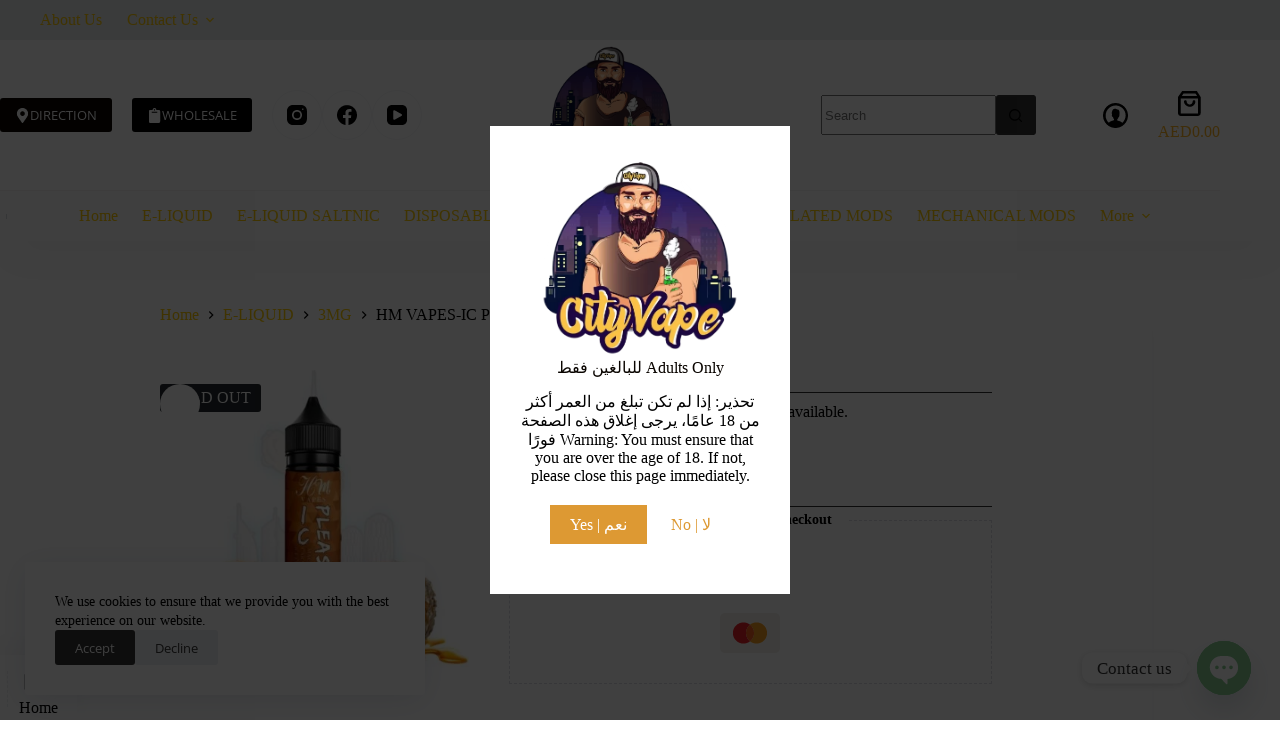

--- FILE ---
content_type: text/html; charset=UTF-8
request_url: https://cityvpdxb.com/product/hm-vapes-ic-pleasure-3mg-60ml/
body_size: 66374
content:
<!doctype html>
<html lang="en-US">
<head>
	
	<meta charset="UTF-8">
	<meta name="viewport" content="width=device-width, initial-scale=1, maximum-scale=5, viewport-fit=cover">
	<link rel="profile" href="https://gmpg.org/xfn/11">

	<title>HM VAPES-IC PLEASURE-60ML &#8211; Cityvpdxb.com</title>
<meta name='robots' content='max-image-preview:large' />
<link rel="alternate" type="application/rss+xml" title="Cityvpdxb.com &raquo; Feed" href="https://cityvpdxb.com/feed/" />
<link rel="alternate" type="application/rss+xml" title="Cityvpdxb.com &raquo; Comments Feed" href="https://cityvpdxb.com/comments/feed/" />
<link rel="alternate" title="oEmbed (JSON)" type="application/json+oembed" href="https://cityvpdxb.com/wp-json/oembed/1.0/embed?url=https%3A%2F%2Fcityvpdxb.com%2Fproduct%2Fhm-vapes-ic-pleasure-3mg-60ml%2F" />
<link rel="alternate" title="oEmbed (XML)" type="text/xml+oembed" href="https://cityvpdxb.com/wp-json/oembed/1.0/embed?url=https%3A%2F%2Fcityvpdxb.com%2Fproduct%2Fhm-vapes-ic-pleasure-3mg-60ml%2F&#038;format=xml" />
<style id='wp-img-auto-sizes-contain-inline-css'>
img:is([sizes=auto i],[sizes^="auto," i]){contain-intrinsic-size:3000px 1500px}
/*# sourceURL=wp-img-auto-sizes-contain-inline-css */
</style>
<link rel='stylesheet' id='blocksy-dynamic-global-css' href='https://cityvpdxb.com/wp-content/uploads/blocksy/css/global.css?ver=57407' media='all' />
<style id='wp-emoji-styles-inline-css'>

	img.wp-smiley, img.emoji {
		display: inline !important;
		border: none !important;
		box-shadow: none !important;
		height: 1em !important;
		width: 1em !important;
		margin: 0 0.07em !important;
		vertical-align: -0.1em !important;
		background: none !important;
		padding: 0 !important;
	}
/*# sourceURL=wp-emoji-styles-inline-css */
</style>
<link rel='stylesheet' id='wp-block-library-css' href='https://cityvpdxb.com/wp-includes/css/dist/block-library/style.min.css?ver=6.9' media='all' />
<style id='global-styles-inline-css'>
:root{--wp--preset--aspect-ratio--square: 1;--wp--preset--aspect-ratio--4-3: 4/3;--wp--preset--aspect-ratio--3-4: 3/4;--wp--preset--aspect-ratio--3-2: 3/2;--wp--preset--aspect-ratio--2-3: 2/3;--wp--preset--aspect-ratio--16-9: 16/9;--wp--preset--aspect-ratio--9-16: 9/16;--wp--preset--color--black: #000000;--wp--preset--color--cyan-bluish-gray: #abb8c3;--wp--preset--color--white: #ffffff;--wp--preset--color--pale-pink: #f78da7;--wp--preset--color--vivid-red: #cf2e2e;--wp--preset--color--luminous-vivid-orange: #ff6900;--wp--preset--color--luminous-vivid-amber: #fcb900;--wp--preset--color--light-green-cyan: #7bdcb5;--wp--preset--color--vivid-green-cyan: #00d084;--wp--preset--color--pale-cyan-blue: #8ed1fc;--wp--preset--color--vivid-cyan-blue: #0693e3;--wp--preset--color--vivid-purple: #9b51e0;--wp--preset--color--palette-color-1: var(--theme-palette-color-1, #ffcd05);--wp--preset--color--palette-color-2: var(--theme-palette-color-2, #fcb424);--wp--preset--color--palette-color-3: var(--theme-palette-color-3, #333333);--wp--preset--color--palette-color-4: var(--theme-palette-color-4, #0a0500);--wp--preset--color--palette-color-5: var(--theme-palette-color-5, #edeff2);--wp--preset--color--palette-color-6: var(--theme-palette-color-6, #f9fafb);--wp--preset--color--palette-color-7: var(--theme-palette-color-7, #FDFDFD);--wp--preset--color--palette-color-8: var(--theme-palette-color-8, #ffffff);--wp--preset--gradient--vivid-cyan-blue-to-vivid-purple: linear-gradient(135deg,rgb(6,147,227) 0%,rgb(155,81,224) 100%);--wp--preset--gradient--light-green-cyan-to-vivid-green-cyan: linear-gradient(135deg,rgb(122,220,180) 0%,rgb(0,208,130) 100%);--wp--preset--gradient--luminous-vivid-amber-to-luminous-vivid-orange: linear-gradient(135deg,rgb(252,185,0) 0%,rgb(255,105,0) 100%);--wp--preset--gradient--luminous-vivid-orange-to-vivid-red: linear-gradient(135deg,rgb(255,105,0) 0%,rgb(207,46,46) 100%);--wp--preset--gradient--very-light-gray-to-cyan-bluish-gray: linear-gradient(135deg,rgb(238,238,238) 0%,rgb(169,184,195) 100%);--wp--preset--gradient--cool-to-warm-spectrum: linear-gradient(135deg,rgb(74,234,220) 0%,rgb(151,120,209) 20%,rgb(207,42,186) 40%,rgb(238,44,130) 60%,rgb(251,105,98) 80%,rgb(254,248,76) 100%);--wp--preset--gradient--blush-light-purple: linear-gradient(135deg,rgb(255,206,236) 0%,rgb(152,150,240) 100%);--wp--preset--gradient--blush-bordeaux: linear-gradient(135deg,rgb(254,205,165) 0%,rgb(254,45,45) 50%,rgb(107,0,62) 100%);--wp--preset--gradient--luminous-dusk: linear-gradient(135deg,rgb(255,203,112) 0%,rgb(199,81,192) 50%,rgb(65,88,208) 100%);--wp--preset--gradient--pale-ocean: linear-gradient(135deg,rgb(255,245,203) 0%,rgb(182,227,212) 50%,rgb(51,167,181) 100%);--wp--preset--gradient--electric-grass: linear-gradient(135deg,rgb(202,248,128) 0%,rgb(113,206,126) 100%);--wp--preset--gradient--midnight: linear-gradient(135deg,rgb(2,3,129) 0%,rgb(40,116,252) 100%);--wp--preset--gradient--juicy-peach: linear-gradient(to right, #ffecd2 0%, #fcb69f 100%);--wp--preset--gradient--young-passion: linear-gradient(to right, #ff8177 0%, #ff867a 0%, #ff8c7f 21%, #f99185 52%, #cf556c 78%, #b12a5b 100%);--wp--preset--gradient--true-sunset: linear-gradient(to right, #fa709a 0%, #fee140 100%);--wp--preset--gradient--morpheus-den: linear-gradient(to top, #30cfd0 0%, #330867 100%);--wp--preset--gradient--plum-plate: linear-gradient(135deg, #667eea 0%, #764ba2 100%);--wp--preset--gradient--aqua-splash: linear-gradient(15deg, #13547a 0%, #80d0c7 100%);--wp--preset--gradient--love-kiss: linear-gradient(to top, #ff0844 0%, #ffb199 100%);--wp--preset--gradient--new-retrowave: linear-gradient(to top, #3b41c5 0%, #a981bb 49%, #ffc8a9 100%);--wp--preset--gradient--plum-bath: linear-gradient(to top, #cc208e 0%, #6713d2 100%);--wp--preset--gradient--high-flight: linear-gradient(to right, #0acffe 0%, #495aff 100%);--wp--preset--gradient--teen-party: linear-gradient(-225deg, #FF057C 0%, #8D0B93 50%, #321575 100%);--wp--preset--gradient--fabled-sunset: linear-gradient(-225deg, #231557 0%, #44107A 29%, #FF1361 67%, #FFF800 100%);--wp--preset--gradient--arielle-smile: radial-gradient(circle 248px at center, #16d9e3 0%, #30c7ec 47%, #46aef7 100%);--wp--preset--gradient--itmeo-branding: linear-gradient(180deg, #2af598 0%, #009efd 100%);--wp--preset--gradient--deep-blue: linear-gradient(to right, #6a11cb 0%, #2575fc 100%);--wp--preset--gradient--strong-bliss: linear-gradient(to right, #f78ca0 0%, #f9748f 19%, #fd868c 60%, #fe9a8b 100%);--wp--preset--gradient--sweet-period: linear-gradient(to top, #3f51b1 0%, #5a55ae 13%, #7b5fac 25%, #8f6aae 38%, #a86aa4 50%, #cc6b8e 62%, #f18271 75%, #f3a469 87%, #f7c978 100%);--wp--preset--gradient--purple-division: linear-gradient(to top, #7028e4 0%, #e5b2ca 100%);--wp--preset--gradient--cold-evening: linear-gradient(to top, #0c3483 0%, #a2b6df 100%, #6b8cce 100%, #a2b6df 100%);--wp--preset--gradient--mountain-rock: linear-gradient(to right, #868f96 0%, #596164 100%);--wp--preset--gradient--desert-hump: linear-gradient(to top, #c79081 0%, #dfa579 100%);--wp--preset--gradient--ethernal-constance: linear-gradient(to top, #09203f 0%, #537895 100%);--wp--preset--gradient--happy-memories: linear-gradient(-60deg, #ff5858 0%, #f09819 100%);--wp--preset--gradient--grown-early: linear-gradient(to top, #0ba360 0%, #3cba92 100%);--wp--preset--gradient--morning-salad: linear-gradient(-225deg, #B7F8DB 0%, #50A7C2 100%);--wp--preset--gradient--night-call: linear-gradient(-225deg, #AC32E4 0%, #7918F2 48%, #4801FF 100%);--wp--preset--gradient--mind-crawl: linear-gradient(-225deg, #473B7B 0%, #3584A7 51%, #30D2BE 100%);--wp--preset--gradient--angel-care: linear-gradient(-225deg, #FFE29F 0%, #FFA99F 48%, #FF719A 100%);--wp--preset--gradient--juicy-cake: linear-gradient(to top, #e14fad 0%, #f9d423 100%);--wp--preset--gradient--rich-metal: linear-gradient(to right, #d7d2cc 0%, #304352 100%);--wp--preset--gradient--mole-hall: linear-gradient(-20deg, #616161 0%, #9bc5c3 100%);--wp--preset--gradient--cloudy-knoxville: linear-gradient(120deg, #fdfbfb 0%, #ebedee 100%);--wp--preset--gradient--soft-grass: linear-gradient(to top, #c1dfc4 0%, #deecdd 100%);--wp--preset--gradient--saint-petersburg: linear-gradient(135deg, #f5f7fa 0%, #c3cfe2 100%);--wp--preset--gradient--everlasting-sky: linear-gradient(135deg, #fdfcfb 0%, #e2d1c3 100%);--wp--preset--gradient--kind-steel: linear-gradient(-20deg, #e9defa 0%, #fbfcdb 100%);--wp--preset--gradient--over-sun: linear-gradient(60deg, #abecd6 0%, #fbed96 100%);--wp--preset--gradient--premium-white: linear-gradient(to top, #d5d4d0 0%, #d5d4d0 1%, #eeeeec 31%, #efeeec 75%, #e9e9e7 100%);--wp--preset--gradient--clean-mirror: linear-gradient(45deg, #93a5cf 0%, #e4efe9 100%);--wp--preset--gradient--wild-apple: linear-gradient(to top, #d299c2 0%, #fef9d7 100%);--wp--preset--gradient--snow-again: linear-gradient(to top, #e6e9f0 0%, #eef1f5 100%);--wp--preset--gradient--confident-cloud: linear-gradient(to top, #dad4ec 0%, #dad4ec 1%, #f3e7e9 100%);--wp--preset--gradient--glass-water: linear-gradient(to top, #dfe9f3 0%, white 100%);--wp--preset--gradient--perfect-white: linear-gradient(-225deg, #E3FDF5 0%, #FFE6FA 100%);--wp--preset--font-size--small: 13px;--wp--preset--font-size--medium: 20px;--wp--preset--font-size--large: clamp(22px, 1.375rem + ((1vw - 3.2px) * 0.625), 30px);--wp--preset--font-size--x-large: clamp(30px, 1.875rem + ((1vw - 3.2px) * 1.563), 50px);--wp--preset--font-size--xx-large: clamp(45px, 2.813rem + ((1vw - 3.2px) * 2.734), 80px);--wp--preset--spacing--20: 0.44rem;--wp--preset--spacing--30: 0.67rem;--wp--preset--spacing--40: 1rem;--wp--preset--spacing--50: 1.5rem;--wp--preset--spacing--60: 2.25rem;--wp--preset--spacing--70: 3.38rem;--wp--preset--spacing--80: 5.06rem;--wp--preset--shadow--natural: 6px 6px 9px rgba(0, 0, 0, 0.2);--wp--preset--shadow--deep: 12px 12px 50px rgba(0, 0, 0, 0.4);--wp--preset--shadow--sharp: 6px 6px 0px rgba(0, 0, 0, 0.2);--wp--preset--shadow--outlined: 6px 6px 0px -3px rgb(255, 255, 255), 6px 6px rgb(0, 0, 0);--wp--preset--shadow--crisp: 6px 6px 0px rgb(0, 0, 0);}:root { --wp--style--global--content-size: var(--theme-block-max-width);--wp--style--global--wide-size: var(--theme-block-wide-max-width); }:where(body) { margin: 0; }.wp-site-blocks > .alignleft { float: left; margin-right: 2em; }.wp-site-blocks > .alignright { float: right; margin-left: 2em; }.wp-site-blocks > .aligncenter { justify-content: center; margin-left: auto; margin-right: auto; }:where(.wp-site-blocks) > * { margin-block-start: var(--theme-content-spacing); margin-block-end: 0; }:where(.wp-site-blocks) > :first-child { margin-block-start: 0; }:where(.wp-site-blocks) > :last-child { margin-block-end: 0; }:root { --wp--style--block-gap: var(--theme-content-spacing); }:root :where(.is-layout-flow) > :first-child{margin-block-start: 0;}:root :where(.is-layout-flow) > :last-child{margin-block-end: 0;}:root :where(.is-layout-flow) > *{margin-block-start: var(--theme-content-spacing);margin-block-end: 0;}:root :where(.is-layout-constrained) > :first-child{margin-block-start: 0;}:root :where(.is-layout-constrained) > :last-child{margin-block-end: 0;}:root :where(.is-layout-constrained) > *{margin-block-start: var(--theme-content-spacing);margin-block-end: 0;}:root :where(.is-layout-flex){gap: var(--theme-content-spacing);}:root :where(.is-layout-grid){gap: var(--theme-content-spacing);}.is-layout-flow > .alignleft{float: left;margin-inline-start: 0;margin-inline-end: 2em;}.is-layout-flow > .alignright{float: right;margin-inline-start: 2em;margin-inline-end: 0;}.is-layout-flow > .aligncenter{margin-left: auto !important;margin-right: auto !important;}.is-layout-constrained > .alignleft{float: left;margin-inline-start: 0;margin-inline-end: 2em;}.is-layout-constrained > .alignright{float: right;margin-inline-start: 2em;margin-inline-end: 0;}.is-layout-constrained > .aligncenter{margin-left: auto !important;margin-right: auto !important;}.is-layout-constrained > :where(:not(.alignleft):not(.alignright):not(.alignfull)){max-width: var(--wp--style--global--content-size);margin-left: auto !important;margin-right: auto !important;}.is-layout-constrained > .alignwide{max-width: var(--wp--style--global--wide-size);}body .is-layout-flex{display: flex;}.is-layout-flex{flex-wrap: wrap;align-items: center;}.is-layout-flex > :is(*, div){margin: 0;}body .is-layout-grid{display: grid;}.is-layout-grid > :is(*, div){margin: 0;}body{padding-top: 0px;padding-right: 0px;padding-bottom: 0px;padding-left: 0px;}:root :where(.wp-element-button, .wp-block-button__link){font-style: inherit;font-weight: inherit;letter-spacing: inherit;text-transform: inherit;}.has-black-color{color: var(--wp--preset--color--black) !important;}.has-cyan-bluish-gray-color{color: var(--wp--preset--color--cyan-bluish-gray) !important;}.has-white-color{color: var(--wp--preset--color--white) !important;}.has-pale-pink-color{color: var(--wp--preset--color--pale-pink) !important;}.has-vivid-red-color{color: var(--wp--preset--color--vivid-red) !important;}.has-luminous-vivid-orange-color{color: var(--wp--preset--color--luminous-vivid-orange) !important;}.has-luminous-vivid-amber-color{color: var(--wp--preset--color--luminous-vivid-amber) !important;}.has-light-green-cyan-color{color: var(--wp--preset--color--light-green-cyan) !important;}.has-vivid-green-cyan-color{color: var(--wp--preset--color--vivid-green-cyan) !important;}.has-pale-cyan-blue-color{color: var(--wp--preset--color--pale-cyan-blue) !important;}.has-vivid-cyan-blue-color{color: var(--wp--preset--color--vivid-cyan-blue) !important;}.has-vivid-purple-color{color: var(--wp--preset--color--vivid-purple) !important;}.has-palette-color-1-color{color: var(--wp--preset--color--palette-color-1) !important;}.has-palette-color-2-color{color: var(--wp--preset--color--palette-color-2) !important;}.has-palette-color-3-color{color: var(--wp--preset--color--palette-color-3) !important;}.has-palette-color-4-color{color: var(--wp--preset--color--palette-color-4) !important;}.has-palette-color-5-color{color: var(--wp--preset--color--palette-color-5) !important;}.has-palette-color-6-color{color: var(--wp--preset--color--palette-color-6) !important;}.has-palette-color-7-color{color: var(--wp--preset--color--palette-color-7) !important;}.has-palette-color-8-color{color: var(--wp--preset--color--palette-color-8) !important;}.has-black-background-color{background-color: var(--wp--preset--color--black) !important;}.has-cyan-bluish-gray-background-color{background-color: var(--wp--preset--color--cyan-bluish-gray) !important;}.has-white-background-color{background-color: var(--wp--preset--color--white) !important;}.has-pale-pink-background-color{background-color: var(--wp--preset--color--pale-pink) !important;}.has-vivid-red-background-color{background-color: var(--wp--preset--color--vivid-red) !important;}.has-luminous-vivid-orange-background-color{background-color: var(--wp--preset--color--luminous-vivid-orange) !important;}.has-luminous-vivid-amber-background-color{background-color: var(--wp--preset--color--luminous-vivid-amber) !important;}.has-light-green-cyan-background-color{background-color: var(--wp--preset--color--light-green-cyan) !important;}.has-vivid-green-cyan-background-color{background-color: var(--wp--preset--color--vivid-green-cyan) !important;}.has-pale-cyan-blue-background-color{background-color: var(--wp--preset--color--pale-cyan-blue) !important;}.has-vivid-cyan-blue-background-color{background-color: var(--wp--preset--color--vivid-cyan-blue) !important;}.has-vivid-purple-background-color{background-color: var(--wp--preset--color--vivid-purple) !important;}.has-palette-color-1-background-color{background-color: var(--wp--preset--color--palette-color-1) !important;}.has-palette-color-2-background-color{background-color: var(--wp--preset--color--palette-color-2) !important;}.has-palette-color-3-background-color{background-color: var(--wp--preset--color--palette-color-3) !important;}.has-palette-color-4-background-color{background-color: var(--wp--preset--color--palette-color-4) !important;}.has-palette-color-5-background-color{background-color: var(--wp--preset--color--palette-color-5) !important;}.has-palette-color-6-background-color{background-color: var(--wp--preset--color--palette-color-6) !important;}.has-palette-color-7-background-color{background-color: var(--wp--preset--color--palette-color-7) !important;}.has-palette-color-8-background-color{background-color: var(--wp--preset--color--palette-color-8) !important;}.has-black-border-color{border-color: var(--wp--preset--color--black) !important;}.has-cyan-bluish-gray-border-color{border-color: var(--wp--preset--color--cyan-bluish-gray) !important;}.has-white-border-color{border-color: var(--wp--preset--color--white) !important;}.has-pale-pink-border-color{border-color: var(--wp--preset--color--pale-pink) !important;}.has-vivid-red-border-color{border-color: var(--wp--preset--color--vivid-red) !important;}.has-luminous-vivid-orange-border-color{border-color: var(--wp--preset--color--luminous-vivid-orange) !important;}.has-luminous-vivid-amber-border-color{border-color: var(--wp--preset--color--luminous-vivid-amber) !important;}.has-light-green-cyan-border-color{border-color: var(--wp--preset--color--light-green-cyan) !important;}.has-vivid-green-cyan-border-color{border-color: var(--wp--preset--color--vivid-green-cyan) !important;}.has-pale-cyan-blue-border-color{border-color: var(--wp--preset--color--pale-cyan-blue) !important;}.has-vivid-cyan-blue-border-color{border-color: var(--wp--preset--color--vivid-cyan-blue) !important;}.has-vivid-purple-border-color{border-color: var(--wp--preset--color--vivid-purple) !important;}.has-palette-color-1-border-color{border-color: var(--wp--preset--color--palette-color-1) !important;}.has-palette-color-2-border-color{border-color: var(--wp--preset--color--palette-color-2) !important;}.has-palette-color-3-border-color{border-color: var(--wp--preset--color--palette-color-3) !important;}.has-palette-color-4-border-color{border-color: var(--wp--preset--color--palette-color-4) !important;}.has-palette-color-5-border-color{border-color: var(--wp--preset--color--palette-color-5) !important;}.has-palette-color-6-border-color{border-color: var(--wp--preset--color--palette-color-6) !important;}.has-palette-color-7-border-color{border-color: var(--wp--preset--color--palette-color-7) !important;}.has-palette-color-8-border-color{border-color: var(--wp--preset--color--palette-color-8) !important;}.has-vivid-cyan-blue-to-vivid-purple-gradient-background{background: var(--wp--preset--gradient--vivid-cyan-blue-to-vivid-purple) !important;}.has-light-green-cyan-to-vivid-green-cyan-gradient-background{background: var(--wp--preset--gradient--light-green-cyan-to-vivid-green-cyan) !important;}.has-luminous-vivid-amber-to-luminous-vivid-orange-gradient-background{background: var(--wp--preset--gradient--luminous-vivid-amber-to-luminous-vivid-orange) !important;}.has-luminous-vivid-orange-to-vivid-red-gradient-background{background: var(--wp--preset--gradient--luminous-vivid-orange-to-vivid-red) !important;}.has-very-light-gray-to-cyan-bluish-gray-gradient-background{background: var(--wp--preset--gradient--very-light-gray-to-cyan-bluish-gray) !important;}.has-cool-to-warm-spectrum-gradient-background{background: var(--wp--preset--gradient--cool-to-warm-spectrum) !important;}.has-blush-light-purple-gradient-background{background: var(--wp--preset--gradient--blush-light-purple) !important;}.has-blush-bordeaux-gradient-background{background: var(--wp--preset--gradient--blush-bordeaux) !important;}.has-luminous-dusk-gradient-background{background: var(--wp--preset--gradient--luminous-dusk) !important;}.has-pale-ocean-gradient-background{background: var(--wp--preset--gradient--pale-ocean) !important;}.has-electric-grass-gradient-background{background: var(--wp--preset--gradient--electric-grass) !important;}.has-midnight-gradient-background{background: var(--wp--preset--gradient--midnight) !important;}.has-juicy-peach-gradient-background{background: var(--wp--preset--gradient--juicy-peach) !important;}.has-young-passion-gradient-background{background: var(--wp--preset--gradient--young-passion) !important;}.has-true-sunset-gradient-background{background: var(--wp--preset--gradient--true-sunset) !important;}.has-morpheus-den-gradient-background{background: var(--wp--preset--gradient--morpheus-den) !important;}.has-plum-plate-gradient-background{background: var(--wp--preset--gradient--plum-plate) !important;}.has-aqua-splash-gradient-background{background: var(--wp--preset--gradient--aqua-splash) !important;}.has-love-kiss-gradient-background{background: var(--wp--preset--gradient--love-kiss) !important;}.has-new-retrowave-gradient-background{background: var(--wp--preset--gradient--new-retrowave) !important;}.has-plum-bath-gradient-background{background: var(--wp--preset--gradient--plum-bath) !important;}.has-high-flight-gradient-background{background: var(--wp--preset--gradient--high-flight) !important;}.has-teen-party-gradient-background{background: var(--wp--preset--gradient--teen-party) !important;}.has-fabled-sunset-gradient-background{background: var(--wp--preset--gradient--fabled-sunset) !important;}.has-arielle-smile-gradient-background{background: var(--wp--preset--gradient--arielle-smile) !important;}.has-itmeo-branding-gradient-background{background: var(--wp--preset--gradient--itmeo-branding) !important;}.has-deep-blue-gradient-background{background: var(--wp--preset--gradient--deep-blue) !important;}.has-strong-bliss-gradient-background{background: var(--wp--preset--gradient--strong-bliss) !important;}.has-sweet-period-gradient-background{background: var(--wp--preset--gradient--sweet-period) !important;}.has-purple-division-gradient-background{background: var(--wp--preset--gradient--purple-division) !important;}.has-cold-evening-gradient-background{background: var(--wp--preset--gradient--cold-evening) !important;}.has-mountain-rock-gradient-background{background: var(--wp--preset--gradient--mountain-rock) !important;}.has-desert-hump-gradient-background{background: var(--wp--preset--gradient--desert-hump) !important;}.has-ethernal-constance-gradient-background{background: var(--wp--preset--gradient--ethernal-constance) !important;}.has-happy-memories-gradient-background{background: var(--wp--preset--gradient--happy-memories) !important;}.has-grown-early-gradient-background{background: var(--wp--preset--gradient--grown-early) !important;}.has-morning-salad-gradient-background{background: var(--wp--preset--gradient--morning-salad) !important;}.has-night-call-gradient-background{background: var(--wp--preset--gradient--night-call) !important;}.has-mind-crawl-gradient-background{background: var(--wp--preset--gradient--mind-crawl) !important;}.has-angel-care-gradient-background{background: var(--wp--preset--gradient--angel-care) !important;}.has-juicy-cake-gradient-background{background: var(--wp--preset--gradient--juicy-cake) !important;}.has-rich-metal-gradient-background{background: var(--wp--preset--gradient--rich-metal) !important;}.has-mole-hall-gradient-background{background: var(--wp--preset--gradient--mole-hall) !important;}.has-cloudy-knoxville-gradient-background{background: var(--wp--preset--gradient--cloudy-knoxville) !important;}.has-soft-grass-gradient-background{background: var(--wp--preset--gradient--soft-grass) !important;}.has-saint-petersburg-gradient-background{background: var(--wp--preset--gradient--saint-petersburg) !important;}.has-everlasting-sky-gradient-background{background: var(--wp--preset--gradient--everlasting-sky) !important;}.has-kind-steel-gradient-background{background: var(--wp--preset--gradient--kind-steel) !important;}.has-over-sun-gradient-background{background: var(--wp--preset--gradient--over-sun) !important;}.has-premium-white-gradient-background{background: var(--wp--preset--gradient--premium-white) !important;}.has-clean-mirror-gradient-background{background: var(--wp--preset--gradient--clean-mirror) !important;}.has-wild-apple-gradient-background{background: var(--wp--preset--gradient--wild-apple) !important;}.has-snow-again-gradient-background{background: var(--wp--preset--gradient--snow-again) !important;}.has-confident-cloud-gradient-background{background: var(--wp--preset--gradient--confident-cloud) !important;}.has-glass-water-gradient-background{background: var(--wp--preset--gradient--glass-water) !important;}.has-perfect-white-gradient-background{background: var(--wp--preset--gradient--perfect-white) !important;}.has-small-font-size{font-size: var(--wp--preset--font-size--small) !important;}.has-medium-font-size{font-size: var(--wp--preset--font-size--medium) !important;}.has-large-font-size{font-size: var(--wp--preset--font-size--large) !important;}.has-x-large-font-size{font-size: var(--wp--preset--font-size--x-large) !important;}.has-xx-large-font-size{font-size: var(--wp--preset--font-size--xx-large) !important;}
:root :where(.wp-block-pullquote){font-size: clamp(0.984em, 0.984rem + ((1vw - 0.2em) * 0.645), 1.5em);line-height: 1.6;}
/*# sourceURL=global-styles-inline-css */
</style>
<link rel='stylesheet' id='ct-main-styles-css' href='https://cityvpdxb.com/wp-content/themes/blocksy/static/bundle/main.min.css?ver=2.1.25' media='all' />
<link rel='stylesheet' id='blocksy-ext-woocommerce-extra-styles-css' href='https://cityvpdxb.com/wp-content/plugins/blocksy-companion-pro/framework/premium/extensions/woocommerce-extra/static/bundle/main.min.css?ver=2.1.25' media='all' />
<link rel='stylesheet' id='blocksy-ext-woocommerce-extra-additional-actions-styles-css' href='https://cityvpdxb.com/wp-content/plugins/blocksy-companion-pro/framework/premium/extensions/woocommerce-extra/static/bundle/additional-actions.min.css?ver=2.1.25' media='all' />
<link rel='stylesheet' id='photoswipe-css' href='https://cityvpdxb.com/wp-content/plugins/woocommerce/assets/css/photoswipe/photoswipe.min.css?ver=10.4.3' media='all' />
<link rel='stylesheet' id='photoswipe-default-skin-css' href='https://cityvpdxb.com/wp-content/plugins/woocommerce/assets/css/photoswipe/default-skin/default-skin.min.css?ver=10.4.3' media='all' />
<style id='woocommerce-inline-inline-css'>
.woocommerce form .form-row .required { visibility: visible; }
/*# sourceURL=woocommerce-inline-inline-css */
</style>
<link rel='stylesheet' id='wt-woocommerce-related-products-css' href='https://cityvpdxb.com/wp-content/plugins/wt-woocommerce-related-products/public/css/custom-related-products-public.css?ver=1.7.6' media='all' />
<link rel='stylesheet' id='carousel-css-css' href='https://cityvpdxb.com/wp-content/plugins/wt-woocommerce-related-products/public/css/owl.carousel.min.css?ver=1.7.6' media='all' />
<link rel='stylesheet' id='carousel-theme-css-css' href='https://cityvpdxb.com/wp-content/plugins/wt-woocommerce-related-products/public/css/owl.theme.default.min.css?ver=1.7.6' media='all' />
<link rel='stylesheet' id='wcct_public_css-css' href='https://cityvpdxb.com/wp-content/plugins/finale-woocommerce-sales-countdown-timer-discount/assets/css/wcct_combined.min.css?ver=2.20.0' media='all' />
<link rel='stylesheet' id='woo-variation-swatches-css' href='https://cityvpdxb.com/wp-content/plugins/woo-variation-swatches/assets/css/frontend.min.css?ver=1762880379' media='all' />
<style id='woo-variation-swatches-inline-css'>
:root {
--wvs-tick:url("data:image/svg+xml;utf8,%3Csvg filter='drop-shadow(0px 0px 2px rgb(0 0 0 / .8))' xmlns='http://www.w3.org/2000/svg'  viewBox='0 0 30 30'%3E%3Cpath fill='none' stroke='%23ffffff' stroke-linecap='round' stroke-linejoin='round' stroke-width='4' d='M4 16L11 23 27 7'/%3E%3C/svg%3E");

--wvs-cross:url("data:image/svg+xml;utf8,%3Csvg filter='drop-shadow(0px 0px 5px rgb(255 255 255 / .6))' xmlns='http://www.w3.org/2000/svg' width='72px' height='72px' viewBox='0 0 24 24'%3E%3Cpath fill='none' stroke='%23ff0000' stroke-linecap='round' stroke-width='0.6' d='M5 5L19 19M19 5L5 19'/%3E%3C/svg%3E");
--wvs-single-product-item-width:30px;
--wvs-single-product-item-height:30px;
--wvs-single-product-item-font-size:16px}
/*# sourceURL=woo-variation-swatches-inline-css */
</style>
<link rel='stylesheet' id='yith_wcbm_badge_style-css' href='https://cityvpdxb.com/wp-content/plugins/yith-woocommerce-badge-management-premium/assets/css/frontend.css?ver=3.22.1' media='all' />
<style id='yith_wcbm_badge_style-inline-css'>
.yith-wcbm-badge.yith-wcbm-badge-css.yith-wcbm-badge-9840 {
				top: 0px; right: auto; bottom: auto; left: 0px;
				opacity: 100%;
				
				margin: 0px 0px 0px 0px;
				padding: 0px 0px 0px 0px;
				
			}.yith-wcbm-badge.yith-wcbm-badge-css.yith-wcbm-badge-9842 {
				bottom: 0; left: 50%; 
				opacity: 100%;
				
				-ms-transform: translateX(-50%); 
				-webkit-transform: translateX(-50%); 
				transform: translateX(-50%);
				margin: 0px 0px 0px 0px;
				padding: 0px 0px 0px 0px;
				
			}.yith-wcbm-badge.yith-wcbm-badge-css.yith-wcbm-badge-9838 {
				top: 0; left: 0; 
				opacity: 100%;
				
				-ms-transform:  rotatex( 180deg ) rotatez( 180deg ); 
				-webkit-transform:  rotatex( 180deg ) rotatez( 180deg ); 
				transform:  rotatex( 180deg ) rotatez( 180deg );
				margin: 0px 0px 0px 0px;
				padding: 0px 0px 0px 0px;
				
			}.yith-wcbm-badge.yith-wcbm-badge-css.yith-wcbm-badge-9839 {
				top: 0; left: 50%; 
				opacity: 100%;
				
				-ms-transform: translateX(-50%); 
				-webkit-transform: translateX(-50%); 
				transform: translateX(-50%);
				margin: 0px 0px 0px 0px;
				padding: 0px 0px 0px 0px;
				
			}
/*# sourceURL=yith_wcbm_badge_style-inline-css */
</style>
<link rel='stylesheet' id='yith-gfont-open-sans-css' href='https://cityvpdxb.com/wp-content/plugins/yith-woocommerce-badge-management-premium/assets/fonts/open-sans/style.css?ver=3.22.1' media='all' />
<link rel='stylesheet' id='parent-style-css' href='https://cityvpdxb.com/wp-content/themes/blocksy/style.css?ver=6.9' media='all' />
<link rel='stylesheet' id='ct-woocommerce-styles-css' href='https://cityvpdxb.com/wp-content/themes/blocksy/static/bundle/woocommerce.min.css?ver=2.1.25' media='all' />
<link rel='stylesheet' id='ct-page-title-styles-css' href='https://cityvpdxb.com/wp-content/themes/blocksy/static/bundle/page-title.min.css?ver=2.1.25' media='all' />
<link rel='stylesheet' id='ct-elementor-styles-css' href='https://cityvpdxb.com/wp-content/themes/blocksy/static/bundle/elementor-frontend.min.css?ver=2.1.25' media='all' />
<link rel='stylesheet' id='ct-elementor-woocommerce-styles-css' href='https://cityvpdxb.com/wp-content/themes/blocksy/static/bundle/elementor-woocommerce-frontend.min.css?ver=2.1.25' media='all' />
<link rel='stylesheet' id='ct-share-box-styles-css' href='https://cityvpdxb.com/wp-content/themes/blocksy/static/bundle/share-box.min.css?ver=2.1.25' media='all' />
<link rel='stylesheet' id='ct-flexy-styles-css' href='https://cityvpdxb.com/wp-content/themes/blocksy/static/bundle/flexy.min.css?ver=2.1.25' media='all' />
<link rel='stylesheet' id='chaty-front-css-css' href='https://cityvpdxb.com/wp-content/plugins/chaty/css/chaty-front.min.css?ver=3.5.11635934033' media='all' />
<link rel='stylesheet' id='blocksy-pro-language-switcher-styles-css' href='https://cityvpdxb.com/wp-content/plugins/blocksy-companion-pro/framework/premium/static/bundle/language-switcher.min.css?ver=2.1.25' media='all' />
<link rel='stylesheet' id='blocksy-pro-search-input-styles-css' href='https://cityvpdxb.com/wp-content/plugins/blocksy-companion-pro/framework/premium/static/bundle/search-input.min.css?ver=2.1.25' media='all' />
<link rel='stylesheet' id='blocksy-pro-divider-styles-css' href='https://cityvpdxb.com/wp-content/plugins/blocksy-companion-pro/framework/premium/static/bundle/divider.min.css?ver=2.1.25' media='all' />
<link rel='stylesheet' id='blocksy-ext-trending-styles-css' href='https://cityvpdxb.com/wp-content/plugins/blocksy-companion-pro/framework/extensions/trending/static/bundle/main.min.css?ver=2.1.25' media='all' />
<link rel='stylesheet' id='blocksy-ext-shortcuts-styles-css' href='https://cityvpdxb.com/wp-content/plugins/blocksy-companion-pro/framework/premium/extensions/shortcuts/static/bundle/main.min.css?ver=2.1.25' media='all' />
<link rel='stylesheet' id='blocksy-ext-mega-menu-styles-css' href='https://cityvpdxb.com/wp-content/plugins/blocksy-companion-pro/framework/premium/extensions/mega-menu/static/bundle/main.min.css?ver=2.1.25' media='all' />
<link rel='stylesheet' id='blocksy-ext-woocommerce-extra-floating-cart-styles-css' href='https://cityvpdxb.com/wp-content/plugins/blocksy-companion-pro/framework/premium/extensions/woocommerce-extra/static/bundle/floating-bar.min.css?ver=2.1.25' media='all' />
<link rel='stylesheet' id='blocksy-ext-woocommerce-extra-wishlist-styles-css' href='https://cityvpdxb.com/wp-content/plugins/blocksy-companion-pro/framework/premium/extensions/woocommerce-extra/static/bundle/wishlist.min.css?ver=2.1.25' media='all' />
<link rel='stylesheet' id='blocksy-ext-woocommerce-extra-custom-badges-styles-css' href='https://cityvpdxb.com/wp-content/plugins/blocksy-companion-pro/framework/premium/extensions/woocommerce-extra/static/bundle/custom-badges.min.css?ver=2.1.25' media='all' />
<link rel='stylesheet' id='blocksy-companion-header-account-styles-css' href='https://cityvpdxb.com/wp-content/plugins/blocksy-companion-pro/static/bundle/header-account.min.css?ver=2.1.25' media='all' />
<script type="text/javascript">
					window._nslDOMReady = function (callback) {
						window.nslReinit = callback

						if ( document.readyState === "complete" || document.readyState === "interactive" ) {
							callback();
						} else {
							document.addEventListener( "DOMContentLoaded", callback );
						}
					};
				</script><script src="https://cityvpdxb.com/wp-includes/js/jquery/jquery.min.js?ver=3.7.1" id="jquery-core-js"></script>
<script src="https://cityvpdxb.com/wp-includes/js/jquery/jquery-migrate.min.js?ver=3.4.1" id="jquery-migrate-js"></script>
<script src="https://cityvpdxb.com/wp-content/plugins/woocommerce/assets/js/jquery-blockui/jquery.blockUI.min.js?ver=2.7.0-wc.10.4.3" id="wc-jquery-blockui-js" data-wp-strategy="defer"></script>
<script id="wc-add-to-cart-js-extra">
var wc_add_to_cart_params = {"ajax_url":"/wp-admin/admin-ajax.php","wc_ajax_url":"/?wc-ajax=%%endpoint%%","i18n_view_cart":"View cart","cart_url":"https://cityvpdxb.com/cart/","is_cart":"","cart_redirect_after_add":"no"};
//# sourceURL=wc-add-to-cart-js-extra
</script>
<script src="https://cityvpdxb.com/wp-content/plugins/woocommerce/assets/js/frontend/add-to-cart.min.js?ver=10.4.3" id="wc-add-to-cart-js" defer data-wp-strategy="defer"></script>
<script src="https://cityvpdxb.com/wp-content/plugins/woocommerce/assets/js/photoswipe/photoswipe.min.js?ver=4.1.1-wc.10.4.3" id="wc-photoswipe-js" defer data-wp-strategy="defer"></script>
<script src="https://cityvpdxb.com/wp-content/plugins/woocommerce/assets/js/photoswipe/photoswipe-ui-default.min.js?ver=4.1.1-wc.10.4.3" id="wc-photoswipe-ui-default-js" defer data-wp-strategy="defer"></script>
<script id="wc-single-product-js-extra">
var wc_single_product_params = {"i18n_required_rating_text":"Please select a rating","i18n_rating_options":["1 of 5 stars","2 of 5 stars","3 of 5 stars","4 of 5 stars","5 of 5 stars"],"i18n_product_gallery_trigger_text":"View full-screen image gallery","review_rating_required":"yes","flexslider":{"rtl":false,"animation":"slide","smoothHeight":true,"directionNav":false,"controlNav":"thumbnails","slideshow":false,"animationSpeed":500,"animationLoop":false,"allowOneSlide":false},"zoom_enabled":"","zoom_options":[],"photoswipe_enabled":"1","photoswipe_options":{"shareEl":false,"closeOnScroll":false,"history":false,"hideAnimationDuration":0,"showAnimationDuration":0},"flexslider_enabled":""};
//# sourceURL=wc-single-product-js-extra
</script>
<script src="https://cityvpdxb.com/wp-content/plugins/woocommerce/assets/js/frontend/single-product.min.js?ver=10.4.3" id="wc-single-product-js" defer data-wp-strategy="defer"></script>
<script src="https://cityvpdxb.com/wp-content/plugins/woocommerce/assets/js/js-cookie/js.cookie.min.js?ver=2.1.4-wc.10.4.3" id="wc-js-cookie-js" defer data-wp-strategy="defer"></script>
<script id="woocommerce-js-extra">
var woocommerce_params = {"ajax_url":"/wp-admin/admin-ajax.php","wc_ajax_url":"/?wc-ajax=%%endpoint%%","i18n_password_show":"Show password","i18n_password_hide":"Hide password"};
//# sourceURL=woocommerce-js-extra
</script>
<script src="https://cityvpdxb.com/wp-content/plugins/woocommerce/assets/js/frontend/woocommerce.min.js?ver=10.4.3" id="woocommerce-js" defer data-wp-strategy="defer"></script>
<script src="https://cityvpdxb.com/wp-content/plugins/wt-woocommerce-related-products/public/js/custom-related-products-public.js?ver=1.7.6" id="wt-woocommerce-related-products-js"></script>
<script src="https://cityvpdxb.com/wp-content/plugins/wt-woocommerce-related-products/public/js/wt_owl_carousel.js?ver=1.7.6" id="wt-owl-js-js"></script>
<script id="wc-cart-fragments-js-extra">
var wc_cart_fragments_params = {"ajax_url":"/wp-admin/admin-ajax.php","wc_ajax_url":"/?wc-ajax=%%endpoint%%","cart_hash_key":"wc_cart_hash_ea67637bc27a1c8eae01d995b8fe1d81","fragment_name":"wc_fragments_ea67637bc27a1c8eae01d995b8fe1d81","request_timeout":"5000"};
//# sourceURL=wc-cart-fragments-js-extra
</script>
<script src="https://cityvpdxb.com/wp-content/plugins/woocommerce/assets/js/frontend/cart-fragments.min.js?ver=10.4.3" id="wc-cart-fragments-js" defer data-wp-strategy="defer"></script>
<link rel="https://api.w.org/" href="https://cityvpdxb.com/wp-json/" /><link rel="alternate" title="JSON" type="application/json" href="https://cityvpdxb.com/wp-json/wp/v2/product/4129" /><link rel="EditURI" type="application/rsd+xml" title="RSD" href="https://cityvpdxb.com/xmlrpc.php?rsd" />
<meta name="generator" content="WordPress 6.9" />
<meta name="generator" content="WooCommerce 10.4.3" />
<link rel="canonical" href="https://cityvpdxb.com/product/hm-vapes-ic-pleasure-3mg-60ml/" />
<link rel='shortlink' href='https://cityvpdxb.com/?p=4129' />
<noscript><link rel='stylesheet' href='https://cityvpdxb.com/wp-content/themes/blocksy/static/bundle/no-scripts.min.css' type='text/css'></noscript>
	<noscript><style>.woocommerce-product-gallery{ opacity: 1 !important; }</style></noscript>
	<meta name="generator" content="Elementor 3.34.2; features: e_font_icon_svg, additional_custom_breakpoints; settings: css_print_method-external, google_font-enabled, font_display-auto">
<style>.recentcomments a{display:inline !important;padding:0 !important;margin:0 !important;}</style>			<style>
				.e-con.e-parent:nth-of-type(n+4):not(.e-lazyloaded):not(.e-no-lazyload),
				.e-con.e-parent:nth-of-type(n+4):not(.e-lazyloaded):not(.e-no-lazyload) * {
					background-image: none !important;
				}
				@media screen and (max-height: 1024px) {
					.e-con.e-parent:nth-of-type(n+3):not(.e-lazyloaded):not(.e-no-lazyload),
					.e-con.e-parent:nth-of-type(n+3):not(.e-lazyloaded):not(.e-no-lazyload) * {
						background-image: none !important;
					}
				}
				@media screen and (max-height: 640px) {
					.e-con.e-parent:nth-of-type(n+2):not(.e-lazyloaded):not(.e-no-lazyload),
					.e-con.e-parent:nth-of-type(n+2):not(.e-lazyloaded):not(.e-no-lazyload) * {
						background-image: none !important;
					}
				}
			</style>
						<style>
				.agl_wrapper {position: fixed;width: 100%;height: 100%;top: 0;left: 0;z-index: 1111111111;align-items: center;background: rgba(0, 0, 0, 0.75);}
				.agl_main {display: block;margin: 0 auto;text-align: center;background: #fff;max-width: 300px;width: 95%;padding: 30px;}
				div#agl_form img {max-width: 200px;}
				div#agl_form h2 {#000000;}
				.agl_buttons {display: inline-block;vertical-align: middle;padding: 10px 20px;color: #dd9933;}
				.agl_success_message{display:none;}
				.agl_buttons_wrp {margin: 20px auto;}
				#agl_yes_button.agl_buttons {background: #dd9933;color: #fff !important;}
				#agl_close_link {color: #dd9933;cursor: pointer;}
			</style>
			<div id="agl_wrapper" class="agl_wrapper" style="display:none;">
				<div class="agl_main">
					<div id="agl_form" class="agl_form">						
						<img src="https://cityvpdxb.com/wp-content/uploads/2021/11/City-Vape-Logo-e1636270885903.webp">						
						<h2>للبالغين فقط   Adults Only</h2> 
						تحذير: إذا لم تكن تبلغ من العمر أكثر من 18 عامًا، يرجى إغلاق هذه الصفحة فورًا
Warning: You must ensure that you are over the age of 18. If not, please close this page immediately.						<div class="agl_buttons_wrp">
							<a href="javascript:void(0)" id="agl_yes_button" class="agl_buttons agl_yes_button">Yes | نعم</a>
							<a href="https://google.com" id="agl_no_button"  class="agl_buttons agl_no_button">No | لا</a>
						</div>
					</div>
									</div>
			</div>
			<script>
				(function() {

					

					function close_agl(){
							document.getElementById("agl_wrapper").style.display = "none";
					}

					function show_agl(){
						document.getElementById("agl_wrapper").style.display = "flex";						
					}

					function slide_agl_success_message(){
						document.getElementById("agl_form").style.display = "none";
						document.getElementById("agl_success_message").style.display = "block";
					}

					function setCookie_agl(cname,cvalue,exdays) {
														var d = new Date();
								var expires = "";

								if(exdays != null ){
									d.setTime(d.getTime() + (exdays*24*60*60*1000));
									expires = "expires=" + d.toGMTString() + ";";
								}
								
								document.cookie = cname + "=" + cvalue + ";" + expires + "path=/";

								
								if (window.CustomEvent && typeof window.CustomEvent === 'function') {
									var agl_event = new CustomEvent('agl_passed');
								} else {
									var agl_event = document.createEvent('CustomEvent');
									agl_event.initCustomEvent('agl_passed');
								}
								document.dispatchEvent(agl_event);


												}
					function getCookie_agl(cname) {
						var name = cname + "=";
						var decodedCookie = decodeURIComponent(document.cookie);
						var ca = decodedCookie.split(';');
						for(var i = 0; i < ca.length; i++) {
							var c = ca[i];
							while (c.charAt(0) == ' ') {
								c = c.substring(1);
							}
							if (c.indexOf(name) == 0) {
								return c.substring(name.length, c.length);
							}
						}
						return "";
					}
					function checkCookie_agl() {
						var agl_cookie=getCookie_agl("agl_cookie");
						if (agl_cookie != "") {
							//  Cookie Exists
							close_agl();
						} else {
							// No Cookie
							show_agl()
						}
					}
					checkCookie_agl();

					
					document.getElementById("agl_yes_button").onclick = function(){						
						setCookie_agl("agl_cookie", '#dd9933', null);
													close_agl()
											}
					
					document.getElementById("agl_no_button").onclick = function(){						
						if (window.CustomEvent && typeof window.CustomEvent === 'function') {
							var agl_event = new CustomEvent('agl_failed');
						} else {
							var agl_event = document.createEvent('CustomEvent');
							agl_event.initCustomEvent('agl_failed');
						}
						document.dispatchEvent(agl_event);
					}


				})();
			</script>
			<link rel="icon" href="https://cityvpdxb.com/wp-content/uploads/2025/12/cropped-cropped-City-Vape-Logo-e1636270692784-32x32.png" sizes="32x32" />
<link rel="icon" href="https://cityvpdxb.com/wp-content/uploads/2025/12/cropped-cropped-City-Vape-Logo-e1636270692784-192x192.png" sizes="192x192" />
<link rel="apple-touch-icon" href="https://cityvpdxb.com/wp-content/uploads/2025/12/cropped-cropped-City-Vape-Logo-e1636270692784-180x180.png" />
<meta name="msapplication-TileImage" content="https://cityvpdxb.com/wp-content/uploads/2025/12/cropped-cropped-City-Vape-Logo-e1636270692784-270x270.png" />
		<style id="wp-custom-css">
			.woocommerce button[name="update_cart"],
.woocommerce input[name="update_cart"] {
	display: none;
}

ul.products li.product .price ins .amount {
    color: #000;
}
ins span.woocommerce-Price-amount.amount {
    color: red !important;
}

/* Adjust the font size of the product name in related products */
.related.products ul li a h2 {
    font-size: 14px !important; /* Adjust the font size to your preference */
}
-
.ct-woo-card-extra
    --theme-icon-color: 
			color: rgb(255 2 2);


		</style>
			</head>


<body class="wp-singular product-template-default single single-product postid-4129 wp-custom-logo wp-embed-responsive wp-theme-blocksy wp-child-theme-blocksy-child theme-blocksy woocommerce woocommerce-page woocommerce-no-js woo-variation-swatches wvs-behavior-blur wvs-theme-blocksy-child wvs-show-label wvs-tooltip yith-wcbm-theme-blocksy elementor-default elementor-kit-18120 ct-elementor-default-template" data-link="type-2" data-prefix="product" data-header="type-1:sticky" data-footer="type-1" itemscope="itemscope" itemtype="https://schema.org/WebPage">

<a class="skip-link screen-reader-text" href="#main">Skip to content</a><div class="ct-drawer-canvas" data-location="start"><div id="offcanvas" class="ct-panel ct-header" data-behaviour="left-side" role="dialog" aria-label="Offcanvas modal" inert=""><div class="ct-panel-inner">
		<div class="ct-panel-actions">
			
			<button class="ct-toggle-close" data-type="type-1" aria-label="Close drawer">
				<svg class="ct-icon" width="12" height="12" viewBox="0 0 15 15"><path d="M1 15a1 1 0 01-.71-.29 1 1 0 010-1.41l5.8-5.8-5.8-5.8A1 1 0 011.7.29l5.8 5.8 5.8-5.8a1 1 0 011.41 1.41l-5.8 5.8 5.8 5.8a1 1 0 01-1.41 1.41l-5.8-5.8-5.8 5.8A1 1 0 011 15z"/></svg>
			</button>
		</div>
		<div class="ct-panel-content" data-device="desktop"><div class="ct-panel-content-inner"></div></div><div class="ct-panel-content" data-device="mobile"><div class="ct-panel-content-inner">
<div
	class="ct-header-cta"
	data-id="98goXm">
	<a
		href="https://wa.me/971508715841"
		class="ct-button"
		data-size="small" aria-label="WHOLESALE">
		<svg class="ct-icon" width="20" height="20" viewBox="0,0,384,512"><path d="M384 112v352c0 26.51-21.49 48-48 48H48c-26.51 0-48-21.49-48-48V112c0-26.51 21.49-48 48-48h80c0-35.29 28.71-64 64-64s64 28.71 64 64h80c26.51 0 48 21.49 48 48zM192 40c-13.255 0-24 10.745-24 24s10.745 24 24 24 24-10.745 24-24-10.745-24-24-24m96 114v-20a6 6 0 0 0-6-6H102a6 6 0 0 0-6 6v20a6 6 0 0 0 6 6h180a6 6 0 0 0 6-6z" /></svg>WHOLESALE	</a>
</div>

<nav
	class="mobile-menu menu-container has-submenu"
	data-id="mobile-menu" data-interaction="click" data-toggle-type="type-1" data-submenu-dots="yes"	aria-label="Official Menu">

	<ul id="menu-official-menu-1" class=""><li class="menu-item menu-item-type-post_type menu-item-object-page menu-item-home menu-item-33919"><a href="https://cityvpdxb.com/" class="ct-menu-link">Home</a></li>
<li class="menu-item menu-item-type-custom menu-item-object-custom menu-item-20788"><a href="https://cityvpdxb.com/product-category/e-liquid/" class="ct-menu-link">E-LIQUID</a></li>
<li class="menu-item menu-item-type-custom menu-item-object-custom menu-item-19034"><a href="https://cityvpdxb.com/product-category/e-liquid-saltnic/" class="ct-menu-link">E-LIQUID SALTNIC</a></li>
<li class="menu-item menu-item-type-custom menu-item-object-custom menu-item-19035"><a href="https://cityvpdxb.com/product-category/disposables-pods/" class="ct-menu-link">DISPOSABLES PODS</a></li>
<li class="menu-item menu-item-type-custom menu-item-object-custom menu-item-has-children menu-item-19036"><span class="ct-sub-menu-parent"><a href="https://cityvpdxb.com/product-category/atomizers/" class="ct-menu-link">ATOMIZERS</a><button class="ct-toggle-dropdown-mobile" aria-label="Expand dropdown menu" aria-haspopup="true" aria-expanded="false"><svg class="ct-icon toggle-icon-2" width="15" height="15" viewBox="0 0 15 15" aria-hidden="true"><path d="M14.1,6.6H8.4V0.9C8.4,0.4,8,0,7.5,0S6.6,0.4,6.6,0.9v5.7H0.9C0.4,6.6,0,7,0,7.5s0.4,0.9,0.9,0.9h5.7v5.7C6.6,14.6,7,15,7.5,15s0.9-0.4,0.9-0.9V8.4h5.7C14.6,8.4,15,8,15,7.5S14.6,6.6,14.1,6.6z"/></svg></button></span>
<ul class="sub-menu">
	<li class="menu-item menu-item-type-custom menu-item-object-custom menu-item-20023"><a href="https://cityvpdxb.com/product-category/atomizers/mtl/" class="ct-menu-link">MTL</a></li>
	<li class="menu-item menu-item-type-custom menu-item-object-custom menu-item-20024"><a href="https://cityvpdxb.com/product-category/atomizers/rda/" class="ct-menu-link">RDA</a></li>
	<li class="menu-item menu-item-type-custom menu-item-object-custom menu-item-20025"><a href="https://cityvpdxb.com/product-category/atomizers/rdta/" class="ct-menu-link">RDTA</a></li>
	<li class="menu-item menu-item-type-custom menu-item-object-custom menu-item-20026"><a href="https://cityvpdxb.com/product-category/atomizers/rta/" class="ct-menu-link">RTA</a></li>
	<li class="menu-item menu-item-type-custom menu-item-object-custom menu-item-20027"><a href="https://cityvpdxb.com/product-category/atomizers/squonk/" class="ct-menu-link">SQUONK</a></li>
	<li class="menu-item menu-item-type-custom menu-item-object-custom menu-item-20028"><a href="https://cityvpdxb.com/product-category/atomizers/subohm/" class="ct-menu-link">SUBOHM</a></li>
</ul>
</li>
<li class="menu-item menu-item-type-custom menu-item-object-custom menu-item-19037"><a href="https://cityvpdxb.com/product-category/regulated-mods/" class="ct-menu-link">REGULATED MODS</a></li>
<li class="menu-item menu-item-type-custom menu-item-object-custom menu-item-19038"><a href="https://cityvpdxb.com/product-category/mechanical-mods/" class="ct-menu-link">MECHANICAL MODS</a></li>
<li class="menu-item menu-item-type-custom menu-item-object-custom menu-item-has-children menu-item-19039"><span class="ct-sub-menu-parent"><a href="https://cityvpdxb.com/product-category/accessories/" class="ct-menu-link">ACCESSORIES</a><button class="ct-toggle-dropdown-mobile" aria-label="Expand dropdown menu" aria-haspopup="true" aria-expanded="false"><svg class="ct-icon toggle-icon-2" width="15" height="15" viewBox="0 0 15 15" aria-hidden="true"><path d="M14.1,6.6H8.4V0.9C8.4,0.4,8,0,7.5,0S6.6,0.4,6.6,0.9v5.7H0.9C0.4,6.6,0,7,0,7.5s0.4,0.9,0.9,0.9h5.7v5.7C6.6,14.6,7,15,7.5,15s0.9-0.4,0.9-0.9V8.4h5.7C14.6,8.4,15,8,15,7.5S14.6,6.6,14.1,6.6z"/></svg></button></span>
<ul class="sub-menu">
	<li class="menu-item menu-item-type-custom menu-item-object-custom menu-item-19322"><a href="https://cityvpdxb.com/product-category/accessories/handbag/" class="ct-menu-link">HANDBAG</a></li>
	<li class="menu-item menu-item-type-custom menu-item-object-custom menu-item-19323"><a href="https://cityvpdxb.com/product-category/accessories/batteries-chargers/" class="ct-menu-link">BATTERIES &#038; CHARGERS</a></li>
	<li class="menu-item menu-item-type-custom menu-item-object-custom menu-item-19324"><a href="https://cityvpdxb.com/product-category/accessories/coil-master/" class="ct-menu-link">COIL MASTER</a></li>
	<li class="menu-item menu-item-type-custom menu-item-object-custom menu-item-19325"><a href="https://cityvpdxb.com/product-category/accessories/cotton/" class="ct-menu-link">COTTON</a></li>
	<li class="menu-item menu-item-type-custom menu-item-object-custom menu-item-19326"><a href="https://cityvpdxb.com/product-category/accessories/podcoils/" class="ct-menu-link">POD&#038;COILS</a></li>
	<li class="menu-item menu-item-type-custom menu-item-object-custom menu-item-19327"><a href="https://cityvpdxb.com/product-category/accessories/wire/" class="ct-menu-link">WIRE</a></li>
</ul>
</li>
<li class="menu-item menu-item-type-custom menu-item-object-custom menu-item-19040"><a href="https://cityvpdxb.com/BRANDS" class="ct-menu-link">BRANDS</a></li>
</ul></nav>


<div
	class="ct-header-cta"
	data-id="button">
	<a
		href="https://www.google.com/maps/dir//City+Vape+%D8%B3%D9%8A%D8%AA%D9%8A+%DA%A4%D9%8A%D8%A8+-+54+%D8%B4%D8%A7%D8%B1%D8%B9+%D8%A7%D9%84%D9%85%D8%B7%D9%8A%D9%86%D8%A9+-+%D8%AF%D9%8A%D8%B1%D8%A9+-+%D8%AF%D8%A8%D9%8A%E2%80%AD/@25.27369,55.3234072,15z/data=!4m8!4m7!1m0!1m5!1m1!1s0x3e5f5d71773a6545:0x358ee721fbc38a2a!2m2!1d55.3234072!2d25.27369"
		class="ct-button"
		data-size="small" aria-label="DIRECTION">
		<svg class="ct-icon" width="20" height="20" viewBox="0,0,384,512"><path d="M172.268 501.67C26.97 291.031 0 269.413 0 192 0 85.961 85.961 0 192 0s192 85.961 192 192c0 77.413-26.97 99.031-172.268 309.67-9.535 13.774-29.93 13.773-39.464 0zM192 272c44.183 0 80-35.817 80-80s-35.817-80-80-80-80 35.817-80 80 35.817 80 80 80z" /></svg>DIRECTION	</a>
</div>
</div></div></div></div><div id="woo-cart-panel" class="ct-panel" data-behaviour="right-side" role="dialog" aria-label="Shopping cart panel" inert=""><div class="ct-panel-inner">
			<div class="ct-panel-actions">
			<span class="ct-panel-heading">Shopping Cart</span>

			<button class="ct-toggle-close" data-type="type-1" aria-label="Close cart drawer">
			<svg class="ct-icon" width="12" height="12" viewBox="0 0 15 15"><path d="M1 15a1 1 0 01-.71-.29 1 1 0 010-1.41l5.8-5.8-5.8-5.8A1 1 0 011.7.29l5.8 5.8 5.8-5.8a1 1 0 011.41 1.41l-5.8 5.8 5.8 5.8a1 1 0 01-1.41 1.41l-5.8-5.8-5.8 5.8A1 1 0 011 15z"/></svg>
			</button>
			</div>
			<div class="ct-panel-content"><div class="ct-panel-content-inner">
<div class="wc-empty-cart-message">
	<div class="cart-empty woocommerce-info" role="status">
		Your cart is currently empty.	</div>
</div>	<p class="return-to-shop">
		<a class="button wc-backward" href="https://cityvpdxb.com/shop/">
			Return to shop		</a>
	</p>


</div></div></div></div>
<template id="ct-account-modal-template">
	<div id="account-modal" class="ct-panel" data-behaviour="modal" role="dialog" aria-label="Account modal" inert>
		<div class="ct-panel-actions">
			<button class="ct-toggle-close" data-type="type-1" aria-label="Close account modal">
				<svg class="ct-icon" width="12" height="12" viewBox="0 0 15 15">
					<path d="M1 15a1 1 0 01-.71-.29 1 1 0 010-1.41l5.8-5.8-5.8-5.8A1 1 0 011.7.29l5.8 5.8 5.8-5.8a1 1 0 011.41 1.41l-5.8 5.8 5.8 5.8a1 1 0 01-1.41 1.41l-5.8-5.8-5.8 5.8A1 1 0 011 15z"/>
				</svg>
			</button>
		</div>

		<div class="ct-panel-content">
			<div class="ct-account-modal">
									<ul>
						<li class="active ct-login" tabindex="0">
							Login						</li>

						<li class="ct-register" tabindex="0">
							Sign Up						</li>
					</ul>
				
				<div class="ct-account-forms">
					<div class="ct-login-form active">
						
<form name="loginform" id="loginform" class="login" action="#" method="post">
		
	<p>
		<label for="user_login">Username or Email Address</label>
		<input type="text" name="log" id="user_login" class="input" value="" size="20" autocomplete="username" autocapitalize="off">
	</p>

	<p>
		<label for="user_pass">Password</label>
		<span class="account-password-input">
			<input type="password" name="pwd" id="user_pass" class="input" value="" size="20" autocomplete="current-password" spellcheck="false">
			<span class="show-password-input"></span>
		</span>
	</p>

	
	<p class="login-remember col-2">
		<span>
			<input name="rememberme" type="checkbox" id="rememberme" class="ct-checkbox" value="forever">
			<label for="rememberme">Remember Me</label>
		</span>

		<a href="#" class="ct-forgot-password">
			Forgot Password?		</a>
	</p>

	<style type="text/css">div.nsl-container[data-align="left"] {
    text-align: left;
}

div.nsl-container[data-align="center"] {
    text-align: center;
}

div.nsl-container[data-align="right"] {
    text-align: right;
}


div.nsl-container div.nsl-container-buttons a[data-plugin="nsl"] {
    text-decoration: none;
    box-shadow: none;
    border: 0;
}

div.nsl-container .nsl-container-buttons {
    display: flex;
    padding: 5px 0;
}

div.nsl-container.nsl-container-block .nsl-container-buttons {
    display: inline-grid;
    grid-template-columns: minmax(145px, auto);
}

div.nsl-container-block-fullwidth .nsl-container-buttons {
    flex-flow: column;
    align-items: center;
}

div.nsl-container-block-fullwidth .nsl-container-buttons a,
div.nsl-container-block .nsl-container-buttons a {
    flex: 1 1 auto;
    display: block;
    margin: 5px 0;
    width: 100%;
}

div.nsl-container-inline {
    margin: -5px;
    text-align: left;
}

div.nsl-container-inline .nsl-container-buttons {
    justify-content: center;
    flex-wrap: wrap;
}

div.nsl-container-inline .nsl-container-buttons a {
    margin: 5px;
    display: inline-block;
}

div.nsl-container-grid .nsl-container-buttons {
    flex-flow: row;
    align-items: center;
    flex-wrap: wrap;
}

div.nsl-container-grid .nsl-container-buttons a {
    flex: 1 1 auto;
    display: block;
    margin: 5px;
    max-width: 280px;
    width: 100%;
}

@media only screen and (min-width: 650px) {
    div.nsl-container-grid .nsl-container-buttons a {
        width: auto;
    }
}

div.nsl-container .nsl-button {
    cursor: pointer;
    vertical-align: top;
    border-radius: 4px;
}

div.nsl-container .nsl-button-default {
    color: #fff;
    display: flex;
}

div.nsl-container .nsl-button-icon {
    display: inline-block;
}

div.nsl-container .nsl-button-svg-container {
    flex: 0 0 auto;
    padding: 8px;
    display: flex;
    align-items: center;
}

div.nsl-container svg {
    height: 24px;
    width: 24px;
    vertical-align: top;
}

div.nsl-container .nsl-button-default div.nsl-button-label-container {
    margin: 0 24px 0 12px;
    padding: 10px 0;
    font-family: Helvetica, Arial, sans-serif;
    font-size: 16px;
    line-height: 20px;
    letter-spacing: .25px;
    overflow: hidden;
    text-align: center;
    text-overflow: clip;
    white-space: nowrap;
    flex: 1 1 auto;
    -webkit-font-smoothing: antialiased;
    -moz-osx-font-smoothing: grayscale;
    text-transform: none;
    display: inline-block;
}

div.nsl-container .nsl-button-google[data-skin="light"] {
    box-shadow: inset 0 0 0 1px #747775;
    color: #1f1f1f;
}

div.nsl-container .nsl-button-google[data-skin="dark"] {
    box-shadow: inset 0 0 0 1px #8E918F;
    color: #E3E3E3;
}

div.nsl-container .nsl-button-google[data-skin="neutral"] {
    color: #1F1F1F;
}

div.nsl-container .nsl-button-google div.nsl-button-label-container {
    font-family: "Roboto Medium", Roboto, Helvetica, Arial, sans-serif;
}

div.nsl-container .nsl-button-apple .nsl-button-svg-container {
    padding: 0 6px;
}

div.nsl-container .nsl-button-apple .nsl-button-svg-container svg {
    height: 40px;
    width: auto;
}

div.nsl-container .nsl-button-apple[data-skin="light"] {
    color: #000;
    box-shadow: 0 0 0 1px #000;
}

div.nsl-container .nsl-button-facebook[data-skin="white"] {
    color: #000;
    box-shadow: inset 0 0 0 1px #000;
}

div.nsl-container .nsl-button-facebook[data-skin="light"] {
    color: #1877F2;
    box-shadow: inset 0 0 0 1px #1877F2;
}

div.nsl-container .nsl-button-spotify[data-skin="white"] {
    color: #191414;
    box-shadow: inset 0 0 0 1px #191414;
}

div.nsl-container .nsl-button-apple div.nsl-button-label-container {
    font-size: 17px;
    font-family: -apple-system, BlinkMacSystemFont, "Segoe UI", Roboto, Helvetica, Arial, sans-serif, "Apple Color Emoji", "Segoe UI Emoji", "Segoe UI Symbol";
}

div.nsl-container .nsl-button-slack div.nsl-button-label-container {
    font-size: 17px;
    font-family: -apple-system, BlinkMacSystemFont, "Segoe UI", Roboto, Helvetica, Arial, sans-serif, "Apple Color Emoji", "Segoe UI Emoji", "Segoe UI Symbol";
}

div.nsl-container .nsl-button-slack[data-skin="light"] {
    color: #000000;
    box-shadow: inset 0 0 0 1px #DDDDDD;
}

div.nsl-container .nsl-button-tiktok[data-skin="light"] {
    color: #161823;
    box-shadow: 0 0 0 1px rgba(22, 24, 35, 0.12);
}


div.nsl-container .nsl-button-kakao {
    color: rgba(0, 0, 0, 0.85);
}

.nsl-clear {
    clear: both;
}

.nsl-container {
    clear: both;
}

.nsl-disabled-provider .nsl-button {
    filter: grayscale(1);
    opacity: 0.8;
}

/*Button align start*/

div.nsl-container-inline[data-align="left"] .nsl-container-buttons {
    justify-content: flex-start;
}

div.nsl-container-inline[data-align="center"] .nsl-container-buttons {
    justify-content: center;
}

div.nsl-container-inline[data-align="right"] .nsl-container-buttons {
    justify-content: flex-end;
}


div.nsl-container-grid[data-align="left"] .nsl-container-buttons {
    justify-content: flex-start;
}

div.nsl-container-grid[data-align="center"] .nsl-container-buttons {
    justify-content: center;
}

div.nsl-container-grid[data-align="right"] .nsl-container-buttons {
    justify-content: flex-end;
}

div.nsl-container-grid[data-align="space-around"] .nsl-container-buttons {
    justify-content: space-around;
}

div.nsl-container-grid[data-align="space-between"] .nsl-container-buttons {
    justify-content: space-between;
}

/* Button align end*/

/* Redirect */

#nsl-redirect-overlay {
    display: flex;
    flex-direction: column;
    justify-content: center;
    align-items: center;
    position: fixed;
    z-index: 1000000;
    left: 0;
    top: 0;
    width: 100%;
    height: 100%;
    backdrop-filter: blur(1px);
    background-color: RGBA(0, 0, 0, .32);;
}

#nsl-redirect-overlay-container {
    display: flex;
    flex-direction: column;
    justify-content: center;
    align-items: center;
    background-color: white;
    padding: 30px;
    border-radius: 10px;
}

#nsl-redirect-overlay-spinner {
    content: '';
    display: block;
    margin: 20px;
    border: 9px solid RGBA(0, 0, 0, .6);
    border-top: 9px solid #fff;
    border-radius: 50%;
    box-shadow: inset 0 0 0 1px RGBA(0, 0, 0, .6), 0 0 0 1px RGBA(0, 0, 0, .6);
    width: 40px;
    height: 40px;
    animation: nsl-loader-spin 2s linear infinite;
}

@keyframes nsl-loader-spin {
    0% {
        transform: rotate(0deg)
    }
    to {
        transform: rotate(360deg)
    }
}

#nsl-redirect-overlay-title {
    font-family: -apple-system, BlinkMacSystemFont, "Segoe UI", Roboto, Oxygen-Sans, Ubuntu, Cantarell, "Helvetica Neue", sans-serif;
    font-size: 18px;
    font-weight: bold;
    color: #3C434A;
}

#nsl-redirect-overlay-text {
    font-family: -apple-system, BlinkMacSystemFont, "Segoe UI", Roboto, Oxygen-Sans, Ubuntu, Cantarell, "Helvetica Neue", sans-serif;
    text-align: center;
    font-size: 14px;
    color: #3C434A;
}

/* Redirect END*/</style><style type="text/css">/* Notice fallback */
#nsl-notices-fallback {
    position: fixed;
    right: 10px;
    top: 10px;
    z-index: 10000;
}

.admin-bar #nsl-notices-fallback {
    top: 42px;
}

#nsl-notices-fallback > div {
    position: relative;
    background: #fff;
    border-left: 4px solid #fff;
    box-shadow: 0 1px 1px 0 rgba(0, 0, 0, .1);
    margin: 5px 15px 2px;
    padding: 1px 20px;
}

#nsl-notices-fallback > div.error {
    display: block;
    border-left-color: #dc3232;
}

#nsl-notices-fallback > div.updated {
    display: block;
    border-left-color: #46b450;
}

#nsl-notices-fallback p {
    margin: .5em 0;
    padding: 2px;
}

#nsl-notices-fallback > div:after {
    position: absolute;
    right: 5px;
    top: 5px;
    content: '\00d7';
    display: block;
    height: 16px;
    width: 16px;
    line-height: 16px;
    text-align: center;
    font-size: 20px;
    cursor: pointer;
}</style><div id="nsl-custom-login-form-1"></div><script type="text/javascript">
    window._nslDOMReady(function () {
        var container = document.getElementById('nsl-custom-login-form-1'),
            form = container.closest('form');

        var innerContainer = container.querySelector('.nsl-container');
        if (innerContainer) {
            innerContainer.classList.add('nsl-container-embedded-login-layout-below');
            innerContainer.style.display = 'block';
        }

        form.appendChild(container);
    });
</script>
<style type="text/css">
    
    #nsl-custom-login-form-1 .nsl-container {
        display: none;
    }

    #nsl-custom-login-form-1 .nsl-container-embedded-login-layout-below {
        clear: both;
        padding: 20px 0 0;
    }

    .login form {
        padding-bottom: 20px;
    }</style>

	<p class="login-submit">
		<button class="ct-button ct-account-login-submit has-text-align-center" name="wp-submit">
			Log In
			<svg class="ct-button-loader" width="16" height="16" viewBox="0 0 24 24">
				<circle cx="12" cy="12" r="10" opacity="0.2" fill="none" stroke="currentColor" stroke-miterlimit="10" stroke-width="2.5"/>

				<path d="m12,2c5.52,0,10,4.48,10,10" fill="none" stroke="currentColor" stroke-linecap="round" stroke-miterlimit="10" stroke-width="2.5">
					<animateTransform
						attributeName="transform"
						attributeType="XML"
						type="rotate"
						dur="0.6s"
						from="0 12 12"
						to="360 12 12"
						repeatCount="indefinite"
					/>
				</path>
			</svg>
		</button>
	</p>

		</form>

					</div>

											<div class="ct-register-form">
							
<form name="registerform" id="registerform" class="register woocommerce-form-register" action="#" method="post" novalidate="novalidate">
		
	
	<p>
		<label for="ct_user_email">Email</label>
		<input type="email" name="user_email" id="ct_user_email" class="input" value="" size="20" autocomplete="email">
	</p>

	
			<p>
			A link to set a new password will be sent to your email address.		</p>
	
	<style type="text/css">div.nsl-container[data-align="left"] {
    text-align: left;
}

div.nsl-container[data-align="center"] {
    text-align: center;
}

div.nsl-container[data-align="right"] {
    text-align: right;
}


div.nsl-container div.nsl-container-buttons a[data-plugin="nsl"] {
    text-decoration: none;
    box-shadow: none;
    border: 0;
}

div.nsl-container .nsl-container-buttons {
    display: flex;
    padding: 5px 0;
}

div.nsl-container.nsl-container-block .nsl-container-buttons {
    display: inline-grid;
    grid-template-columns: minmax(145px, auto);
}

div.nsl-container-block-fullwidth .nsl-container-buttons {
    flex-flow: column;
    align-items: center;
}

div.nsl-container-block-fullwidth .nsl-container-buttons a,
div.nsl-container-block .nsl-container-buttons a {
    flex: 1 1 auto;
    display: block;
    margin: 5px 0;
    width: 100%;
}

div.nsl-container-inline {
    margin: -5px;
    text-align: left;
}

div.nsl-container-inline .nsl-container-buttons {
    justify-content: center;
    flex-wrap: wrap;
}

div.nsl-container-inline .nsl-container-buttons a {
    margin: 5px;
    display: inline-block;
}

div.nsl-container-grid .nsl-container-buttons {
    flex-flow: row;
    align-items: center;
    flex-wrap: wrap;
}

div.nsl-container-grid .nsl-container-buttons a {
    flex: 1 1 auto;
    display: block;
    margin: 5px;
    max-width: 280px;
    width: 100%;
}

@media only screen and (min-width: 650px) {
    div.nsl-container-grid .nsl-container-buttons a {
        width: auto;
    }
}

div.nsl-container .nsl-button {
    cursor: pointer;
    vertical-align: top;
    border-radius: 4px;
}

div.nsl-container .nsl-button-default {
    color: #fff;
    display: flex;
}

div.nsl-container .nsl-button-icon {
    display: inline-block;
}

div.nsl-container .nsl-button-svg-container {
    flex: 0 0 auto;
    padding: 8px;
    display: flex;
    align-items: center;
}

div.nsl-container svg {
    height: 24px;
    width: 24px;
    vertical-align: top;
}

div.nsl-container .nsl-button-default div.nsl-button-label-container {
    margin: 0 24px 0 12px;
    padding: 10px 0;
    font-family: Helvetica, Arial, sans-serif;
    font-size: 16px;
    line-height: 20px;
    letter-spacing: .25px;
    overflow: hidden;
    text-align: center;
    text-overflow: clip;
    white-space: nowrap;
    flex: 1 1 auto;
    -webkit-font-smoothing: antialiased;
    -moz-osx-font-smoothing: grayscale;
    text-transform: none;
    display: inline-block;
}

div.nsl-container .nsl-button-google[data-skin="light"] {
    box-shadow: inset 0 0 0 1px #747775;
    color: #1f1f1f;
}

div.nsl-container .nsl-button-google[data-skin="dark"] {
    box-shadow: inset 0 0 0 1px #8E918F;
    color: #E3E3E3;
}

div.nsl-container .nsl-button-google[data-skin="neutral"] {
    color: #1F1F1F;
}

div.nsl-container .nsl-button-google div.nsl-button-label-container {
    font-family: "Roboto Medium", Roboto, Helvetica, Arial, sans-serif;
}

div.nsl-container .nsl-button-apple .nsl-button-svg-container {
    padding: 0 6px;
}

div.nsl-container .nsl-button-apple .nsl-button-svg-container svg {
    height: 40px;
    width: auto;
}

div.nsl-container .nsl-button-apple[data-skin="light"] {
    color: #000;
    box-shadow: 0 0 0 1px #000;
}

div.nsl-container .nsl-button-facebook[data-skin="white"] {
    color: #000;
    box-shadow: inset 0 0 0 1px #000;
}

div.nsl-container .nsl-button-facebook[data-skin="light"] {
    color: #1877F2;
    box-shadow: inset 0 0 0 1px #1877F2;
}

div.nsl-container .nsl-button-spotify[data-skin="white"] {
    color: #191414;
    box-shadow: inset 0 0 0 1px #191414;
}

div.nsl-container .nsl-button-apple div.nsl-button-label-container {
    font-size: 17px;
    font-family: -apple-system, BlinkMacSystemFont, "Segoe UI", Roboto, Helvetica, Arial, sans-serif, "Apple Color Emoji", "Segoe UI Emoji", "Segoe UI Symbol";
}

div.nsl-container .nsl-button-slack div.nsl-button-label-container {
    font-size: 17px;
    font-family: -apple-system, BlinkMacSystemFont, "Segoe UI", Roboto, Helvetica, Arial, sans-serif, "Apple Color Emoji", "Segoe UI Emoji", "Segoe UI Symbol";
}

div.nsl-container .nsl-button-slack[data-skin="light"] {
    color: #000000;
    box-shadow: inset 0 0 0 1px #DDDDDD;
}

div.nsl-container .nsl-button-tiktok[data-skin="light"] {
    color: #161823;
    box-shadow: 0 0 0 1px rgba(22, 24, 35, 0.12);
}


div.nsl-container .nsl-button-kakao {
    color: rgba(0, 0, 0, 0.85);
}

.nsl-clear {
    clear: both;
}

.nsl-container {
    clear: both;
}

.nsl-disabled-provider .nsl-button {
    filter: grayscale(1);
    opacity: 0.8;
}

/*Button align start*/

div.nsl-container-inline[data-align="left"] .nsl-container-buttons {
    justify-content: flex-start;
}

div.nsl-container-inline[data-align="center"] .nsl-container-buttons {
    justify-content: center;
}

div.nsl-container-inline[data-align="right"] .nsl-container-buttons {
    justify-content: flex-end;
}


div.nsl-container-grid[data-align="left"] .nsl-container-buttons {
    justify-content: flex-start;
}

div.nsl-container-grid[data-align="center"] .nsl-container-buttons {
    justify-content: center;
}

div.nsl-container-grid[data-align="right"] .nsl-container-buttons {
    justify-content: flex-end;
}

div.nsl-container-grid[data-align="space-around"] .nsl-container-buttons {
    justify-content: space-around;
}

div.nsl-container-grid[data-align="space-between"] .nsl-container-buttons {
    justify-content: space-between;
}

/* Button align end*/

/* Redirect */

#nsl-redirect-overlay {
    display: flex;
    flex-direction: column;
    justify-content: center;
    align-items: center;
    position: fixed;
    z-index: 1000000;
    left: 0;
    top: 0;
    width: 100%;
    height: 100%;
    backdrop-filter: blur(1px);
    background-color: RGBA(0, 0, 0, .32);;
}

#nsl-redirect-overlay-container {
    display: flex;
    flex-direction: column;
    justify-content: center;
    align-items: center;
    background-color: white;
    padding: 30px;
    border-radius: 10px;
}

#nsl-redirect-overlay-spinner {
    content: '';
    display: block;
    margin: 20px;
    border: 9px solid RGBA(0, 0, 0, .6);
    border-top: 9px solid #fff;
    border-radius: 50%;
    box-shadow: inset 0 0 0 1px RGBA(0, 0, 0, .6), 0 0 0 1px RGBA(0, 0, 0, .6);
    width: 40px;
    height: 40px;
    animation: nsl-loader-spin 2s linear infinite;
}

@keyframes nsl-loader-spin {
    0% {
        transform: rotate(0deg)
    }
    to {
        transform: rotate(360deg)
    }
}

#nsl-redirect-overlay-title {
    font-family: -apple-system, BlinkMacSystemFont, "Segoe UI", Roboto, Oxygen-Sans, Ubuntu, Cantarell, "Helvetica Neue", sans-serif;
    font-size: 18px;
    font-weight: bold;
    color: #3C434A;
}

#nsl-redirect-overlay-text {
    font-family: -apple-system, BlinkMacSystemFont, "Segoe UI", Roboto, Oxygen-Sans, Ubuntu, Cantarell, "Helvetica Neue", sans-serif;
    text-align: center;
    font-size: 14px;
    color: #3C434A;
}

/* Redirect END*/</style><div id="nsl-custom-login-form-2"></div><script type="text/javascript">
    window._nslDOMReady(function () {
        var container = document.getElementById('nsl-custom-login-form-2'),
            form = container.closest('form');

        var innerContainer = container.querySelector('.nsl-container');
        if (innerContainer) {
            innerContainer.classList.add('nsl-container-embedded-login-layout-below');
            innerContainer.style.display = 'block';
        }

        form.appendChild(container);
    });
</script>
<style type="text/css">
    
    #nsl-custom-login-form-2 .nsl-container {
        display: none;
    }

    #nsl-custom-login-form-2 .nsl-container-embedded-login-layout-below {
        clear: both;
        padding: 20px 0 0;
    }

    .login form {
        padding-bottom: 20px;
    }</style>
<wc-order-attribution-inputs></wc-order-attribution-inputs><div class="woocommerce-privacy-policy-text"><p>سيتم استخدام بياناتك الشخصية لمعالجة طلبك,ودعم تجربتك في جميع أنحاء هذا الموقع,ولأغراض أخرى موضحة في سياسة الخصوصية الخاصة بنا<br />
Your personal data will be used to process your order, support your experience throughout this website, and for other purposes described in our <a href="https://cityvpdxb.com/privacy-policy/" class="woocommerce-privacy-policy-link" target="_blank">privacy policy</a>.</p>
</div>
	
	<p>
		<button class="ct-button ct-account-register-submit has-text-align-center" name="wp-submit">
			Register
			<svg class="ct-button-loader" width="16" height="16" viewBox="0 0 24 24">
				<circle cx="12" cy="12" r="10" opacity="0.2" fill="none" stroke="currentColor" stroke-miterlimit="10" stroke-width="2.5"/>

				<path d="m12,2c5.52,0,10,4.48,10,10" fill="none" stroke="currentColor" stroke-linecap="round" stroke-miterlimit="10" stroke-width="2.5">
					<animateTransform
						attributeName="transform"
						attributeType="XML"
						type="rotate"
						dur="0.6s"
						from="0 12 12"
						to="360 12 12"
						repeatCount="indefinite"
					/>
				</path>
			</svg>
		</button>

			</p>

			<input type="hidden" id="blocksy-register-nonce" name="blocksy-register-nonce" value="0bd4774d8d" /><input type="hidden" name="_wp_http_referer" value="/product/hm-vapes-ic-pleasure-3mg-60ml/" /></form>
						</div>
					
					<div class="ct-forgot-password-form">
						<form name="lostpasswordform" id="lostpasswordform" action="#" method="post">
	
	<p>
		<label for="user_login_forgot">Username or Email Address</label>
		<input type="text" name="user_login" id="user_login_forgot" class="input" value="" size="20" autocomplete="username" autocapitalize="off" required>
	</p>

	
	<p>
		<button class="ct-button ct-account-lost-password-submit has-text-align-center" name="wp-submit">
			Get New Password
			<svg class="ct-button-loader" width="16" height="16" viewBox="0 0 24 24">
				<circle cx="12" cy="12" r="10" opacity="0.2" fill="none" stroke="currentColor" stroke-miterlimit="10" stroke-width="2.5"/>

				<path d="m12,2c5.52,0,10,4.48,10,10" fill="none" stroke="currentColor" stroke-linecap="round" stroke-miterlimit="10" stroke-width="2.5">
					<animateTransform
						attributeName="transform"
						attributeType="XML"
						type="rotate"
						dur="0.6s"
						from="0 12 12"
						to="360 12 12"
						repeatCount="indefinite"
					/>
				</path>
			</svg>
		</button>
	</p>

		<input type="hidden" id="blocksy-lostpassword-nonce" name="blocksy-lostpassword-nonce" value="a631b91096" /><input type="hidden" name="_wp_http_referer" value="/product/hm-vapes-ic-pleasure-3mg-60ml/" /></form>


						<a href="#" class="ct-back-to-login ct-login">
							← Back to login						</a>
					</div>
				</div>
			</div>
		</div>
	</div>
</template></div>
<div id="main-container">
	<header id="header" class="ct-header" data-id="type-1" itemscope="" itemtype="https://schema.org/WPHeader"><div data-device="desktop"><div data-row="top" data-column-set="1"><div class="ct-container"><div data-column="start" data-placements="1"><div data-items="primary">
<nav
	id="header-menu-2"
	class="header-menu-2 menu-container"
	data-id="menu-secondary" data-interaction="hover"	data-menu="type-1"
	data-dropdown="type-1:simple"		data-responsive="no"	itemscope="" itemtype="https://schema.org/SiteNavigationElement"	aria-label="Main">

	<ul id="menu-main" class="menu"><li id="menu-item-19151" class="menu-item menu-item-type-post_type menu-item-object-page menu-item-19151"><a href="https://cityvpdxb.com/about-us/" class="ct-menu-link">About Us</a></li>
<li id="menu-item-8454" class="menu-item menu-item-type-post_type menu-item-object-page menu-item-has-children menu-item-8454 animated-submenu-block"><a href="https://cityvpdxb.com/contact-us/" class="ct-menu-link">Contact Us<span class="ct-toggle-dropdown-desktop"><svg class="ct-icon" width="8" height="8" viewBox="0 0 15 15" aria-hidden="true"><path d="M2.1,3.2l5.4,5.4l5.4-5.4L15,4.3l-7.5,7.5L0,4.3L2.1,3.2z"/></svg></span></a><button class="ct-toggle-dropdown-desktop-ghost" aria-label="Expand dropdown menu" aria-haspopup="true" aria-expanded="false"></button>
<ul class="sub-menu">
	<li id="menu-item-8453" class="menu-item menu-item-type-post_type menu-item-object-page menu-item-8453"><a href="https://cityvpdxb.com/terms-and-conditions/" class="ct-menu-link">Terms And Conditions</a></li>
	<li id="menu-item-8452" class="menu-item menu-item-type-post_type menu-item-object-page menu-item-privacy-policy menu-item-8452"><a rel="privacy-policy" href="https://cityvpdxb.com/privacy-policy/" class="ct-menu-link">Privacy Policy</a></li>
	<li id="menu-item-19152" class="menu-item menu-item-type-post_type menu-item-object-page menu-item-19152"><a href="https://cityvpdxb.com/delivery-shipping-policy/" class="ct-menu-link">Delivery Policy</a></li>
	<li id="menu-item-8456" class="menu-item menu-item-type-post_type menu-item-object-page menu-item-8456"><a href="https://cityvpdxb.com/refund-and-returns-policy/" class="ct-menu-link">Refund Policy</a></li>
</ul>
</li>
</ul></nav>

</div></div></div></div><div class="ct-sticky-container"><div data-sticky="slide"><div data-row="middle" data-column-set="3"><div class="ct-container-fluid"><div data-column="start" data-placements="1"><div data-items="primary">
<div
	class="ct-header-cta"
	data-id="button">
	<a
		href="https://www.google.com/maps/dir//City+Vape+%D8%B3%D9%8A%D8%AA%D9%8A+%DA%A4%D9%8A%D8%A8+-+54+%D8%B4%D8%A7%D8%B1%D8%B9+%D8%A7%D9%84%D9%85%D8%B7%D9%8A%D9%86%D8%A9+-+%D8%AF%D9%8A%D8%B1%D8%A9+-+%D8%AF%D8%A8%D9%8A%E2%80%AD/@25.27369,55.3234072,15z/data=!4m8!4m7!1m0!1m5!1m1!1s0x3e5f5d71773a6545:0x358ee721fbc38a2a!2m2!1d55.3234072!2d25.27369"
		class="ct-button"
		data-size="small" aria-label="DIRECTION">
		<svg class="ct-icon" width="20" height="20" viewBox="0,0,384,512"><path d="M172.268 501.67C26.97 291.031 0 269.413 0 192 0 85.961 85.961 0 192 0s192 85.961 192 192c0 77.413-26.97 99.031-172.268 309.67-9.535 13.774-29.93 13.773-39.464 0zM192 272c44.183 0 80-35.817 80-80s-35.817-80-80-80-80 35.817-80 80 35.817 80 80 80z" /></svg>DIRECTION	</a>
</div>

<div
	class="ct-header-cta"
	data-id="98goXm">
	<a
		href="https://wa.me/971508715841"
		class="ct-button"
		data-size="small" aria-label="WHOLESALE">
		<svg class="ct-icon" width="20" height="20" viewBox="0,0,384,512"><path d="M384 112v352c0 26.51-21.49 48-48 48H48c-26.51 0-48-21.49-48-48V112c0-26.51 21.49-48 48-48h80c0-35.29 28.71-64 64-64s64 28.71 64 64h80c26.51 0 48 21.49 48 48zM192 40c-13.255 0-24 10.745-24 24s10.745 24 24 24 24-10.745 24-24-10.745-24-24-24m96 114v-20a6 6 0 0 0-6-6H102a6 6 0 0 0-6 6v20a6 6 0 0 0 6 6h180a6 6 0 0 0 6-6z" /></svg>WHOLESALE	</a>
</div>

<div
	class="ct-header-socials "
	data-id="socials">

	
		<div class="ct-social-box" data-color="custom" data-icon-size="custom" data-icons-type="rounded:outline" >
			
			
							
				<a href="https://instagram.com/cityvape.dubai?utm_medium=copy_link" data-network="instagram" aria-label="Instagram" target="_blank" rel="noopener noreferrer">
					<span class="ct-icon-container">
					<svg
					width="20"
					height="20"
					viewBox="0 0 20 20"
					aria-hidden="true">
						<circle cx="10" cy="10" r="3.3"/>
						<path d="M14.2,0H5.8C2.6,0,0,2.6,0,5.8v8.3C0,17.4,2.6,20,5.8,20h8.3c3.2,0,5.8-2.6,5.8-5.8V5.8C20,2.6,17.4,0,14.2,0zM10,15c-2.8,0-5-2.2-5-5s2.2-5,5-5s5,2.2,5,5S12.8,15,10,15z M15.8,5C15.4,5,15,4.6,15,4.2s0.4-0.8,0.8-0.8s0.8,0.4,0.8,0.8S16.3,5,15.8,5z"/>
					</svg>
				</span>				</a>
							
				<a href="https://www.facebook.com/Cityvapedubai-100457631672213/" data-network="facebook" aria-label="Facebook" target="_blank" rel="noopener noreferrer">
					<span class="ct-icon-container">
					<svg
					width="20px"
					height="20px"
					viewBox="0 0 20 20"
					aria-hidden="true">
						<path d="M20,10.1c0-5.5-4.5-10-10-10S0,4.5,0,10.1c0,5,3.7,9.1,8.4,9.9v-7H5.9v-2.9h2.5V7.9C8.4,5.4,9.9,4,12.2,4c1.1,0,2.2,0.2,2.2,0.2v2.5h-1.3c-1.2,0-1.6,0.8-1.6,1.6v1.9h2.8L13.9,13h-2.3v7C16.3,19.2,20,15.1,20,10.1z"/>
					</svg>
				</span>				</a>
							
				<a href="https://www.youtube.com/channel/UCyv0yhZEwZ1r_61v1n46HJA" data-network="youtube" aria-label="YouTube" target="_blank" rel="noopener noreferrer">
					<span class="ct-icon-container">
					<svg
					width="20"
					height="20"
					viewbox="0 0 20 20"
					aria-hidden="true">
						<path d="M15,0H5C2.2,0,0,2.2,0,5v10c0,2.8,2.2,5,5,5h10c2.8,0,5-2.2,5-5V5C20,2.2,17.8,0,15,0z M14.5,10.9l-6.8,3.8c-0.1,0.1-0.3,0.1-0.5,0.1c-0.5,0-1-0.4-1-1l0,0V6.2c0-0.5,0.4-1,1-1c0.2,0,0.3,0,0.5,0.1l6.8,3.8c0.5,0.3,0.7,0.8,0.4,1.3C14.8,10.6,14.6,10.8,14.5,10.9z"/>
					</svg>
				</span>				</a>
			
			
					</div>

	
</div>
</div></div><div data-column="middle"><div data-items="">
<div	class="site-branding"
	data-id="logo"		itemscope="itemscope" itemtype="https://schema.org/Organization">

			<a href="https://cityvpdxb.com/" class="site-logo-container" rel="home" itemprop="url" ><img width="800" height="798" src="https://cityvpdxb.com/wp-content/uploads/2021/11/City-Vape-Logo-2-e1636271495190.webp" class="default-logo" alt="city vape logo" decoding="async" srcset="https://cityvpdxb.com/wp-content/uploads/2021/11/City-Vape-Logo-2-e1636271495190.webp 800w, https://cityvpdxb.com/wp-content/uploads/2021/11/City-Vape-Logo-2-e1636271495190-247x247.webp 247w, https://cityvpdxb.com/wp-content/uploads/2021/11/City-Vape-Logo-2-e1636271495190-100x100.webp 100w, https://cityvpdxb.com/wp-content/uploads/2021/11/City-Vape-Logo-2-e1636271495190-510x509.webp 510w" sizes="(max-width: 800px) 100vw, 800px" /></a>	
	</div>

</div></div><div data-column="end" data-placements="1"><div data-items="primary">
<div class="ct-search-box " data-id="search-input">

	

<form role="search" method="get" class="ct-search-form" data-form-controls="inside" data-taxonomy-filter="false" data-submit-button="icon" action="https://cityvpdxb.com/" aria-haspopup="listbox" data-live-results="thumbs">

	<input
		type="search" 		placeholder="Search"
		value=""
		name="s"
		autocomplete="off"
		title="Search for..."
		aria-label="Search for..."
			>

	<div class="ct-search-form-controls">
		
		<button type="submit" class="wp-element-button" data-button="inside:icon" aria-label="Search button">
			<svg class="ct-icon ct-search-button-content" aria-hidden="true" width="15" height="15" viewBox="0 0 15 15"><path d="M14.8,13.7L12,11c0.9-1.2,1.5-2.6,1.5-4.2c0-3.7-3-6.8-6.8-6.8S0,3,0,6.8s3,6.8,6.8,6.8c1.6,0,3.1-0.6,4.2-1.5l2.8,2.8c0.1,0.1,0.3,0.2,0.5,0.2s0.4-0.1,0.5-0.2C15.1,14.5,15.1,14,14.8,13.7z M1.5,6.8c0-2.9,2.4-5.2,5.2-5.2S12,3.9,12,6.8S9.6,12,6.8,12S1.5,9.6,1.5,6.8z"/></svg>
			<span class="ct-ajax-loader">
				<svg viewBox="0 0 24 24">
					<circle cx="12" cy="12" r="10" opacity="0.2" fill="none" stroke="currentColor" stroke-miterlimit="10" stroke-width="2"/>

					<path d="m12,2c5.52,0,10,4.48,10,10" fill="none" stroke="currentColor" stroke-linecap="round" stroke-miterlimit="10" stroke-width="2">
						<animateTransform
							attributeName="transform"
							attributeType="XML"
							type="rotate"
							dur="0.6s"
							from="0 12 12"
							to="360 12 12"
							repeatCount="indefinite"
						/>
					</path>
				</svg>
			</span>
		</button>

					<input type="hidden" name="post_type" value="product">
		
		
		

			</div>

			<div class="screen-reader-text" aria-live="polite" role="status">
			No results		</div>
	
</form>


</div>
<div class="ct-header-account" data-id="account" data-state="out"><a href="#account-modal" class="ct-account-item" aria-label="Login" aria-controls="account-modal" data-label="left"><span class="ct-label ct-hidden-sm ct-hidden-md ct-hidden-lg" aria-hidden="true">Login</span><svg class="ct-icon" aria-hidden="true" width="15" height="15" viewBox="0 0 15 15"><path d="M7.5,0C3.4,0,0,3.4,0,7.5S3.4,15,7.5,15S15,11.6,15,7.5S11.6,0,7.5,0z M11.6,11.9c-0.5-0.6-1.5-1-2.7-1.3c0,0-0.6-0.2-0.4-0.7c0.6-0.6,0.7-1.1,0.7-1.2c0,0,0.6-0.5,0.6-1.1C10,7,9.8,6.9,9.8,6.9c0.2-0.7,0.3-3.3-1.4-3C8.1,3.4,6.4,3,5.7,4.4C5.3,5.1,5.1,6.2,5.5,6.9c0,0-0.1-0.1-0.2,0.3c0,0.4,0.2,0.9,0.4,1.1c0.1,0.1,0.2,0.2,0.3,0.2c0,0,0.1,0.6,0.6,1.2c0.1,0.6-0.4,0.8-0.4,0.8c-1.2,0.2-2.3,0.7-2.7,1.4c-1.2-1.1-1.9-2.6-1.9-4.4c0-3.3,2.7-6,6-6s6,2.7,6,6C13.5,9.2,12.8,10.8,11.6,11.9z"/></svg></a></div>
<div
	class="ct-header-cart"
	data-id="cart">

	
<a class="ct-cart-item ct-offcanvas-trigger"
	href="#woo-cart-panel"
	data-label="bottom"
	>

	<span class="screen-reader-text">Shopping cart</span><span class="ct-label " data-price="yes"><span class="ct-amount"><span class="woocommerce-Price-amount amount"><bdi><span class="woocommerce-Price-currencySymbol">AED</span>0.00</bdi></span></span></span>
	<span class="ct-icon-container " aria-hidden="true">
		<span class="ct-dynamic-count-cart" data-count="0">0</span><svg aria-hidden="true" width="15" height="15" viewBox="0 0 15 15"><path d="M4.2,6.3c0-0.4,0.3-0.8,0.8-0.8s0.8,0.3,0.8,0.8c0,1,0.8,1.8,1.8,1.8s1.8-0.8,1.8-1.8c0-0.4,0.3-0.8,0.8-0.8s0.8,0.3,0.8,0.8c0,1.8-1.5,3.2-3.2,3.2S4.2,8.1,4.2,6.3zM14.2,3.6v9.7c0,1-0.8,1.7-1.8,1.7h-10c-1,0-1.8-0.8-1.8-1.7V3.6L3.1,0h8.8L14.2,3.6z M2.9,3h9.2l-1-1.5H3.9L2.9,3zM12.8,4.5H2.2v8.8c0,0.1,0.1,0.2,0.2,0.2h10c0.1,0,0.2-0.1,0.2-0.2V4.5z"/></svg>	</span>
</a>

</div>
</div></div></div></div><div data-row="bottom" data-column-set="3"><div class="ct-container-fluid"><div data-column="start" data-placements="1"><div data-items="secondary"><div class="ct-header-divider" data-id="divider"></div></div></div><div data-column="middle"><div data-items="">
<nav
	id="header-menu-3"
	class="header-menu-3 menu-container"
	data-id="menu-tertiary" data-interaction="hover"	data-menu="type-3"
	data-dropdown="type-2:solid"		data-responsive="no"	itemscope="" itemtype="https://schema.org/SiteNavigationElement"	aria-label="Official Menu">

	<ul id="menu-official-menu" class="menu"><li id="menu-item-33919" class="menu-item menu-item-type-post_type menu-item-object-page menu-item-home menu-item-33919"><a href="https://cityvpdxb.com/" class="ct-menu-link">Home</a></li>
<li id="menu-item-20788" class="menu-item menu-item-type-custom menu-item-object-custom menu-item-20788"><a href="https://cityvpdxb.com/product-category/e-liquid/" class="ct-menu-link">E-LIQUID</a></li>
<li id="menu-item-19034" class="menu-item menu-item-type-custom menu-item-object-custom menu-item-19034"><a href="https://cityvpdxb.com/product-category/e-liquid-saltnic/" class="ct-menu-link">E-LIQUID SALTNIC</a></li>
<li id="menu-item-19035" class="menu-item menu-item-type-custom menu-item-object-custom menu-item-19035"><a href="https://cityvpdxb.com/product-category/disposables-pods/" class="ct-menu-link">DISPOSABLES PODS</a></li>
<li id="menu-item-19036" class="menu-item menu-item-type-custom menu-item-object-custom menu-item-has-children menu-item-19036 animated-submenu-block"><a href="https://cityvpdxb.com/product-category/atomizers/" class="ct-menu-link">ATOMIZERS<span class="ct-toggle-dropdown-desktop"><svg class="ct-icon" width="8" height="8" viewBox="0 0 15 15" aria-hidden="true"><path d="M2.1,3.2l5.4,5.4l5.4-5.4L15,4.3l-7.5,7.5L0,4.3L2.1,3.2z"/></svg></span></a><button class="ct-toggle-dropdown-desktop-ghost" aria-label="Expand dropdown menu" aria-haspopup="true" aria-expanded="false"></button>
<ul class="sub-menu">
	<li id="menu-item-20023" class="menu-item menu-item-type-custom menu-item-object-custom menu-item-20023"><a href="https://cityvpdxb.com/product-category/atomizers/mtl/" class="ct-menu-link">MTL</a></li>
	<li id="menu-item-20024" class="menu-item menu-item-type-custom menu-item-object-custom menu-item-20024"><a href="https://cityvpdxb.com/product-category/atomizers/rda/" class="ct-menu-link">RDA</a></li>
	<li id="menu-item-20025" class="menu-item menu-item-type-custom menu-item-object-custom menu-item-20025"><a href="https://cityvpdxb.com/product-category/atomizers/rdta/" class="ct-menu-link">RDTA</a></li>
	<li id="menu-item-20026" class="menu-item menu-item-type-custom menu-item-object-custom menu-item-20026"><a href="https://cityvpdxb.com/product-category/atomizers/rta/" class="ct-menu-link">RTA</a></li>
	<li id="menu-item-20027" class="menu-item menu-item-type-custom menu-item-object-custom menu-item-20027"><a href="https://cityvpdxb.com/product-category/atomizers/squonk/" class="ct-menu-link">SQUONK</a></li>
	<li id="menu-item-20028" class="menu-item menu-item-type-custom menu-item-object-custom menu-item-20028"><a href="https://cityvpdxb.com/product-category/atomizers/subohm/" class="ct-menu-link">SUBOHM</a></li>
</ul>
</li>
<li id="menu-item-19037" class="menu-item menu-item-type-custom menu-item-object-custom menu-item-19037"><a href="https://cityvpdxb.com/product-category/regulated-mods/" class="ct-menu-link">REGULATED MODS</a></li>
<li id="menu-item-19038" class="menu-item menu-item-type-custom menu-item-object-custom menu-item-19038"><a href="https://cityvpdxb.com/product-category/mechanical-mods/" class="ct-menu-link">MECHANICAL MODS</a></li>
<li id="menu-item-19039" class="menu-item menu-item-type-custom menu-item-object-custom menu-item-has-children menu-item-19039 animated-submenu-block"><a href="https://cityvpdxb.com/product-category/accessories/" class="ct-menu-link">ACCESSORIES<span class="ct-toggle-dropdown-desktop"><svg class="ct-icon" width="8" height="8" viewBox="0 0 15 15" aria-hidden="true"><path d="M2.1,3.2l5.4,5.4l5.4-5.4L15,4.3l-7.5,7.5L0,4.3L2.1,3.2z"/></svg></span></a><button class="ct-toggle-dropdown-desktop-ghost" aria-label="Expand dropdown menu" aria-haspopup="true" aria-expanded="false"></button>
<ul class="sub-menu">
	<li id="menu-item-19322" class="menu-item menu-item-type-custom menu-item-object-custom menu-item-19322"><a href="https://cityvpdxb.com/product-category/accessories/handbag/" class="ct-menu-link">HANDBAG</a></li>
	<li id="menu-item-19323" class="menu-item menu-item-type-custom menu-item-object-custom menu-item-19323"><a href="https://cityvpdxb.com/product-category/accessories/batteries-chargers/" class="ct-menu-link">BATTERIES &#038; CHARGERS</a></li>
	<li id="menu-item-19324" class="menu-item menu-item-type-custom menu-item-object-custom menu-item-19324"><a href="https://cityvpdxb.com/product-category/accessories/coil-master/" class="ct-menu-link">COIL MASTER</a></li>
	<li id="menu-item-19325" class="menu-item menu-item-type-custom menu-item-object-custom menu-item-19325"><a href="https://cityvpdxb.com/product-category/accessories/cotton/" class="ct-menu-link">COTTON</a></li>
	<li id="menu-item-19326" class="menu-item menu-item-type-custom menu-item-object-custom menu-item-19326"><a href="https://cityvpdxb.com/product-category/accessories/podcoils/" class="ct-menu-link">POD&#038;COILS</a></li>
	<li id="menu-item-19327" class="menu-item menu-item-type-custom menu-item-object-custom menu-item-19327"><a href="https://cityvpdxb.com/product-category/accessories/wire/" class="ct-menu-link">WIRE</a></li>
</ul>
</li>
<li id="menu-item-19040" class="menu-item menu-item-type-custom menu-item-object-custom menu-item-19040"><a href="https://cityvpdxb.com/BRANDS" class="ct-menu-link">BRANDS</a></li>
</ul></nav>

</div></div><div data-column="end"></div></div></div></div></div></div><div data-device="mobile"><div data-row="top" data-column-set="2"><div class="ct-container"><div data-column="start" data-placements="1"><div data-items="primary">
<div
	class="ct-header-socials "
	data-id="socials">

	
		<div class="ct-social-box" data-color="custom" data-icon-size="custom" data-icons-type="rounded:outline" >
			
			
							
				<a href="https://instagram.com/cityvape.dubai?utm_medium=copy_link" data-network="instagram" aria-label="Instagram" target="_blank" rel="noopener noreferrer">
					<span class="ct-icon-container">
					<svg
					width="20"
					height="20"
					viewBox="0 0 20 20"
					aria-hidden="true">
						<circle cx="10" cy="10" r="3.3"/>
						<path d="M14.2,0H5.8C2.6,0,0,2.6,0,5.8v8.3C0,17.4,2.6,20,5.8,20h8.3c3.2,0,5.8-2.6,5.8-5.8V5.8C20,2.6,17.4,0,14.2,0zM10,15c-2.8,0-5-2.2-5-5s2.2-5,5-5s5,2.2,5,5S12.8,15,10,15z M15.8,5C15.4,5,15,4.6,15,4.2s0.4-0.8,0.8-0.8s0.8,0.4,0.8,0.8S16.3,5,15.8,5z"/>
					</svg>
				</span>				</a>
							
				<a href="https://www.facebook.com/Cityvapedubai-100457631672213/" data-network="facebook" aria-label="Facebook" target="_blank" rel="noopener noreferrer">
					<span class="ct-icon-container">
					<svg
					width="20px"
					height="20px"
					viewBox="0 0 20 20"
					aria-hidden="true">
						<path d="M20,10.1c0-5.5-4.5-10-10-10S0,4.5,0,10.1c0,5,3.7,9.1,8.4,9.9v-7H5.9v-2.9h2.5V7.9C8.4,5.4,9.9,4,12.2,4c1.1,0,2.2,0.2,2.2,0.2v2.5h-1.3c-1.2,0-1.6,0.8-1.6,1.6v1.9h2.8L13.9,13h-2.3v7C16.3,19.2,20,15.1,20,10.1z"/>
					</svg>
				</span>				</a>
							
				<a href="https://www.youtube.com/channel/UCyv0yhZEwZ1r_61v1n46HJA" data-network="youtube" aria-label="YouTube" target="_blank" rel="noopener noreferrer">
					<span class="ct-icon-container">
					<svg
					width="20"
					height="20"
					viewbox="0 0 20 20"
					aria-hidden="true">
						<path d="M15,0H5C2.2,0,0,2.2,0,5v10c0,2.8,2.2,5,5,5h10c2.8,0,5-2.2,5-5V5C20,2.2,17.8,0,15,0z M14.5,10.9l-6.8,3.8c-0.1,0.1-0.3,0.1-0.5,0.1c-0.5,0-1-0.4-1-1l0,0V6.2c0-0.5,0.4-1,1-1c0.2,0,0.3,0,0.5,0.1l6.8,3.8c0.5,0.3,0.7,0.8,0.4,1.3C14.8,10.6,14.6,10.8,14.5,10.9z"/>
					</svg>
				</span>				</a>
			
			
					</div>

	
</div>

<div data-id="language-switcher" class="ct-language-switcher" data-type="dropdown">

	
</div>
</div></div><div data-column="end" data-placements="1"><div data-items="primary"><div class="ct-header-divider" data-id="z3djKq"></div></div></div></div></div><div class="ct-sticky-container"><div data-sticky="slide"><div data-row="middle" data-column-set="3"><div class="ct-container-fluid"><div data-column="start" data-placements="1"><div data-items="primary">
<button
	class="ct-header-trigger ct-toggle "
	data-toggle-panel="#offcanvas"
	aria-controls="offcanvas"
	data-design="outline"
	data-label="right"
	aria-label="Menu"
	data-id="trigger">

	<span class="ct-label ct-hidden-sm ct-hidden-md ct-hidden-lg" aria-hidden="true">Menu</span>

	<svg class="ct-icon" width="18" height="14" viewBox="0 0 18 14" data-type="type-1" aria-hidden="true">
		<rect y="0.00" width="18" height="1.7" rx="1"/>
		<rect y="6.15" width="18" height="1.7" rx="1"/>
		<rect y="12.3" width="18" height="1.7" rx="1"/>
	</svg></button>
</div></div><div data-column="middle"><div data-items="">
<div	class="site-branding"
	data-id="logo"		>

			<a href="https://cityvpdxb.com/" class="site-logo-container" rel="home" itemprop="url" ><img width="800" height="798" src="https://cityvpdxb.com/wp-content/uploads/2021/11/City-Vape-Logo-2-e1636271495190.webp" class="default-logo" alt="city vape logo" decoding="async" srcset="https://cityvpdxb.com/wp-content/uploads/2021/11/City-Vape-Logo-2-e1636271495190.webp 800w, https://cityvpdxb.com/wp-content/uploads/2021/11/City-Vape-Logo-2-e1636271495190-247x247.webp 247w, https://cityvpdxb.com/wp-content/uploads/2021/11/City-Vape-Logo-2-e1636271495190-100x100.webp 100w, https://cityvpdxb.com/wp-content/uploads/2021/11/City-Vape-Logo-2-e1636271495190-510x509.webp 510w" sizes="(max-width: 800px) 100vw, 800px" /></a>	
	</div>

</div></div><div data-column="end" data-placements="1"><div data-items="primary"><div class="ct-header-account" data-id="account" data-state="out"><a href="#account-modal" class="ct-account-item" aria-label="Login" aria-controls="account-modal" data-label="bottom"><span class="ct-label ct-hidden-sm ct-hidden-md ct-hidden-lg" aria-hidden="true">Login</span><svg class="ct-icon" aria-hidden="true" width="15" height="15" viewBox="0 0 15 15"><path d="M7.5,0C3.4,0,0,3.4,0,7.5S3.4,15,7.5,15S15,11.6,15,7.5S11.6,0,7.5,0z M11.6,11.9c-0.5-0.6-1.5-1-2.7-1.3c0,0-0.6-0.2-0.4-0.7c0.6-0.6,0.7-1.1,0.7-1.2c0,0,0.6-0.5,0.6-1.1C10,7,9.8,6.9,9.8,6.9c0.2-0.7,0.3-3.3-1.4-3C8.1,3.4,6.4,3,5.7,4.4C5.3,5.1,5.1,6.2,5.5,6.9c0,0-0.1-0.1-0.2,0.3c0,0.4,0.2,0.9,0.4,1.1c0.1,0.1,0.2,0.2,0.3,0.2c0,0,0.1,0.6,0.6,1.2c0.1,0.6-0.4,0.8-0.4,0.8c-1.2,0.2-2.3,0.7-2.7,1.4c-1.2-1.1-1.9-2.6-1.9-4.4c0-3.3,2.7-6,6-6s6,2.7,6,6C13.5,9.2,12.8,10.8,11.6,11.9z"/></svg></a></div>
<div
	class="ct-header-cart"
	data-id="cart">

	
<a class="ct-cart-item ct-offcanvas-trigger"
	href="#woo-cart-panel"
	data-label="bottom"
	>

	<span class="screen-reader-text">Shopping cart</span><span class="ct-label " data-price="yes"><span class="ct-amount"><span class="woocommerce-Price-amount amount"><bdi><span class="woocommerce-Price-currencySymbol">AED</span>0.00</bdi></span></span></span>
	<span class="ct-icon-container " aria-hidden="true">
		<span class="ct-dynamic-count-cart" data-count="0">0</span><svg aria-hidden="true" width="15" height="15" viewBox="0 0 15 15"><path d="M4.2,6.3c0-0.4,0.3-0.8,0.8-0.8s0.8,0.3,0.8,0.8c0,1,0.8,1.8,1.8,1.8s1.8-0.8,1.8-1.8c0-0.4,0.3-0.8,0.8-0.8s0.8,0.3,0.8,0.8c0,1.8-1.5,3.2-3.2,3.2S4.2,8.1,4.2,6.3zM14.2,3.6v9.7c0,1-0.8,1.7-1.8,1.7h-10c-1,0-1.8-0.8-1.8-1.7V3.6L3.1,0h8.8L14.2,3.6z M2.9,3h9.2l-1-1.5H3.9L2.9,3zM12.8,4.5H2.2v8.8c0,0.1,0.1,0.2,0.2,0.2h10c0.1,0,0.2-0.1,0.2-0.2V4.5z"/></svg>	</span>
</a>

</div>
</div></div></div></div><div data-row="bottom" data-column-set="2"><div class="ct-container-fluid"><div data-column="start" data-placements="1"><div data-items="primary">
<div class="ct-search-box " data-id="search-input">

	

<form role="search" method="get" class="ct-search-form" data-form-controls="inside" data-taxonomy-filter="false" data-submit-button="icon" action="https://cityvpdxb.com/" aria-haspopup="listbox" data-live-results="thumbs">

	<input
		type="search" 		placeholder="Search"
		value=""
		name="s"
		autocomplete="off"
		title="Search for..."
		aria-label="Search for..."
			>

	<div class="ct-search-form-controls">
		
		<button type="submit" class="wp-element-button" data-button="inside:icon" aria-label="Search button">
			<svg class="ct-icon ct-search-button-content" aria-hidden="true" width="15" height="15" viewBox="0 0 15 15"><path d="M14.8,13.7L12,11c0.9-1.2,1.5-2.6,1.5-4.2c0-3.7-3-6.8-6.8-6.8S0,3,0,6.8s3,6.8,6.8,6.8c1.6,0,3.1-0.6,4.2-1.5l2.8,2.8c0.1,0.1,0.3,0.2,0.5,0.2s0.4-0.1,0.5-0.2C15.1,14.5,15.1,14,14.8,13.7z M1.5,6.8c0-2.9,2.4-5.2,5.2-5.2S12,3.9,12,6.8S9.6,12,6.8,12S1.5,9.6,1.5,6.8z"/></svg>
			<span class="ct-ajax-loader">
				<svg viewBox="0 0 24 24">
					<circle cx="12" cy="12" r="10" opacity="0.2" fill="none" stroke="currentColor" stroke-miterlimit="10" stroke-width="2"/>

					<path d="m12,2c5.52,0,10,4.48,10,10" fill="none" stroke="currentColor" stroke-linecap="round" stroke-miterlimit="10" stroke-width="2">
						<animateTransform
							attributeName="transform"
							attributeType="XML"
							type="rotate"
							dur="0.6s"
							from="0 12 12"
							to="360 12 12"
							repeatCount="indefinite"
						/>
					</path>
				</svg>
			</span>
		</button>

					<input type="hidden" name="post_type" value="product">
		
		
		

			</div>

			<div class="screen-reader-text" aria-live="polite" role="status">
			No results		</div>
	
</form>


</div>
</div></div><div data-column="end" data-placements="1"><div data-items="primary">
<div
	class="ct-header-cta ct-hidden-sm ct-hidden-md"
	data-id="0CFUAS">
	<a
		href="https://cityvpdxb.com/wishlist/"
		class="ct-button [yith_wcwl_items_count]"
		data-size="default" aria-label="[yith_wcwl_items_count]">
		Wishlist	</a>
</div>
</div></div></div></div></div></div></div></header>
	<main id="main" class="site-main hfeed" itemscope="itemscope" itemtype="https://schema.org/CreativeWork">

		
	<div class="ct-container-full" data-content="normal"  data-vertical-spacing="top:bottom"><article class="post-4129">
<div class="hero-section is-width-constrained" data-type="type-1">
			<header class="entry-header">
			
			<nav class="ct-breadcrumbs" data-source="default"  itemscope="" itemtype="https://schema.org/BreadcrumbList"><span class="first-item" itemscope="" itemprop="itemListElement" itemtype="https://schema.org/ListItem"><meta itemprop="position" content="1"><a href="https://cityvpdxb.com/" itemprop="item"><span itemprop="name">Home</span></a><meta itemprop="url" content="https://cityvpdxb.com/"/><svg class="ct-separator" fill="currentColor" width="8" height="8" viewBox="0 0 8 8" aria-hidden="true" focusable="false">
				<path d="M2,6.9L4.8,4L2,1.1L2.6,0l4,4l-4,4L2,6.9z"/>
			</svg></span><span class="item-0"itemscope="" itemprop="itemListElement" itemtype="https://schema.org/ListItem"><meta itemprop="position" content="2"><a href="https://cityvpdxb.com/product-category/e-liquid/" itemprop="item"><span itemprop="name">E-LIQUID</span></a><meta itemprop="url" content="https://cityvpdxb.com/product-category/e-liquid/"/><svg class="ct-separator" fill="currentColor" width="8" height="8" viewBox="0 0 8 8" aria-hidden="true" focusable="false">
				<path d="M2,6.9L4.8,4L2,1.1L2.6,0l4,4l-4,4L2,6.9z"/>
			</svg></span><span class="item-1"itemscope="" itemprop="itemListElement" itemtype="https://schema.org/ListItem"><meta itemprop="position" content="3"><a href="https://cityvpdxb.com/product-category/e-liquid/3mg/" itemprop="item"><span itemprop="name">3MG</span></a><meta itemprop="url" content="https://cityvpdxb.com/product-category/e-liquid/3mg/"/><svg class="ct-separator" fill="currentColor" width="8" height="8" viewBox="0 0 8 8" aria-hidden="true" focusable="false">
				<path d="M2,6.9L4.8,4L2,1.1L2.6,0l4,4l-4,4L2,6.9z"/>
			</svg></span><span class="last-item" aria-current="page" itemscope="" itemprop="itemListElement" itemtype="https://schema.org/ListItem"><meta itemprop="position" content="4"><span itemprop="name">HM VAPES-IC PLEASURE-60ML</span><meta itemprop="url" content="https://cityvpdxb.com/product/hm-vapes-ic-pleasure-3mg-60ml/"/></span>			</nav>

				</header>
	</div>
					
			<div class="woocommerce-notices-wrapper"></div><div id="product-4129" class="product type-product post-4129 status-publish first outofstock product_cat-12mg product_cat-18mg product_cat-3mg product_cat-e-liquid product_cat-hm-vapes product_tag-atomizers product_tag-cityvape product_tag-cityvapedxb product_tag-coil product_tag-cotton product_tag-disposables-pods product_tag-mtl product_tag-rda product_tag-rdta product_tag-rta product_tag-shisha product_tag-vape product_tag-vape_bahrain product_tag-vape_dubai product_tag-vape_ksa product_tag-vape_qatar product_tag-vape_shop product_tag-www-cityvapedxb-com product_tag-_ has-post-thumbnail taxable shipping-taxable product-type-variable ct-default-gallery ct-ajax-add-to-cart">

	<div class="product-entry-wrapper is-width-constrained"><div class="woocommerce-product-gallery"><div class="ct-product-gallery-container"><span class="out-of-stock-badge" data-shape="type-2">SOLD OUT</span><a href="#" class="woocommerce-product-gallery__trigger">🔍</a><figure class="ct-media-container" data-src="https://cityvpdxb.com/wp-content/uploads/2021/10/HM-60ML.jpg" data-width="1500" data-height="1200"><img width="510" height="408" src="https://cityvpdxb.com/wp-content/uploads/2021/10/HM-60ML-510x408.jpg" decoding="async" srcset="https://cityvpdxb.com/wp-content/uploads/2021/10/HM-60ML-510x408.jpg 510w, https://cityvpdxb.com/wp-content/uploads/2021/10/HM-60ML-500x400.jpg 500w, https://cityvpdxb.com/wp-content/uploads/2021/10/HM-60ML-1000x800.jpg 1000w, https://cityvpdxb.com/wp-content/uploads/2021/10/HM-60ML-768x614.jpg 768w, https://cityvpdxb.com/wp-content/uploads/2021/10/HM-60ML-15x12.jpg 15w, https://cityvpdxb.com/wp-content/uploads/2021/10/HM-60ML.jpg 1500w" sizes="(max-width: 510px) 100vw, 510px" itemprop="image" class=" wp-post-image" style="aspect-ratio: 3/4;" title="H&amp;M 60ML" alt="HM VAPES-IC PLEASURE-60ML" /></figure></div></div>
	<div  class="summary entry-summary entry-summary-items">
		<h1 class="product_title entry-title">HM VAPES-IC PLEASURE-60ML</h1><p class="price"></p>
<span class="ct-product-divider" data-id="divider_1"></span><div class="ct-product-add-to-cart">
<form class="variations_form cart" action="https://cityvpdxb.com/product/hm-vapes-ic-pleasure-3mg-60ml/" method="post" enctype='multipart/form-data' data-product_id="4129" data-product_variations="[]">
	<div data-product_id="4129" data-threshold_min="30" data-threshold_max="100" data-total="3">
			<p class="stock out-of-stock">This product is currently out of stock and unavailable.</p>
	
	</div></form>

</div><div class="ct-product-additional-actions" data-type="button"><button class="ct-wishlist-button-single" aria-label="Add to wishlist" data-button-state=""><span class="ct-icon-container"><svg viewBox="0 0 15 15">
		<path class="ct-heart-fill" d="M12.9,3.8c-0.6-0.5-1.6-0.7-2.5-0.5C9.4,3.5,8.7,4,8.2,4.8L7.5,6.1L6.8,4.8C6.3,4,5.6,3.5,4.6,3.3C4.4,3.2,4.2,3.2,4,3.2c-0.7,0-1.4,0.2-1.9,0.6C1.5,4.3,1.1,5.1,1,5.9c-0.1,1,0.3,1.9,1,2.8c1,1.1,4.2,3.7,5.5,4.6c1.3-1,4.5-3.5,5.5-4.6c0.7-0.8,1.1-1.8,1-2.8C13.9,5.1,13.5,4.3,12.9,3.8z"/>
		<path d="M13.4,3.2c-0.9-0.8-2.3-1-3.5-0.8C8.9,2.6,8.1,3,7.5,3.7C6.9,3,6.1,2.6,5.2,2.4c-1.3-0.2-2.6,0-3.6,0.8C0.7,3.9,0.1,5,0,6.1c-0.1,1.3,0.3,2.6,1.3,3.7c1.2,1.4,5.6,4.7,5.8,4.8L7.5,15L8,14.6c0.2-0.1,4.5-3.5,5.7-4.8c1-1.1,1.4-2.4,1.3-3.7C14.9,5,14.3,3.9,13.4,3.2z M12.6,8.8c-0.9,1-3.9,3.4-5.1,4.3c-1.2-0.9-4.2-3.3-5.1-4.3c-0.7-0.8-1-1.7-0.9-2.6c0.1-0.8,0.4-1.4,1-1.9C3,4,3.6,3.8,4.2,3.8c0.2,0,0.4,0,0.6,0.1c0.9,0.2,1.6,0.7,2,1.4l0.7,1.2l0.7-1.2c0.4-0.8,1.1-1.3,2-1.4c0.8-0.2,1.7,0,2.3,0.5c0.6,0.5,1,1.2,1,1.9C13.6,7.2,13.2,8.1,12.6,8.8z"/>
		</svg><svg class="ct-button-loader" width="18" height="18"  viewBox="0 0 24 24">
			<circle cx="12" cy="12" r="10" opacity="0.2" fill="none" stroke="currentColor" stroke-miterlimit="10" stroke-width="2.5"/>

			<path d="m12,2c5.52,0,10,4.48,10,10" fill="none" stroke="currentColor" stroke-linecap="round" stroke-miterlimit="10" stroke-width="2.5">
				<animateTransform
					attributeName="transform"
					attributeType="XML"
					type="rotate"
					dur="0.5s"
					from="0 12 12"
					to="360 12 12"
					repeatCount="indefinite" />
			</path>
		</svg></span><span class="ct-label ">Wishlist</span><span class="ct-tooltip ct-hidden-sm ct-hidden-md ct-hidden-lg">Wishlist</span></button></div><span class="ct-product-divider" data-id="divider_2"></span><fieldset class="ct-payment-methods" data-color="default"><legend>Guaranteed Safe Checkout</legend><span class="ct-icon-container"><svg class="ct-icon" width="35" height="35" viewBox="0 0 35 35">
				<path fill="var(--theme-icon-color, #2A2C6B)" d="M2.92 5.83h29.17c1.61 0 2.92 1.31 2.92 2.92v17.5c0 1.61-1.31 2.92-2.92 2.92H2.92C1.31 29.17 0 27.86 0 26.25V8.75c0-1.61 1.31-2.92 2.92-2.92z"/>
				<path fill="#FFF" d="m17.4 14.14-1.46 6.74h-1.75l1.46-6.74h1.75zm7.33 4.37.92-2.53.53 2.53h-1.45zm1.95 2.4h1.62l-1.41-6.74h-1.46c-.32 0-.61.2-.73.5l-2.62 6.25h1.84l.36-1.01h2.19l.21 1zm-4.55-2.19c.01-1.82-2.44-1.95-2.44-2.68 0-.24.23-.5.73-.56.59-.06 1.18.04 1.72.3l.31-1.46c-.52-.2-1.08-.3-1.63-.3-1.72 0-2.92.92-2.92 2.23 0 .97.87 1.51 1.52 1.83.66.32.91.55.9.84 0 .45-.54.66-1.04.66-.62.01-1.23-.14-1.78-.44l-.31 1.46c.62.24 1.28.36 1.94.36 1.83 0 3.03-.9 3.04-2.3m-7.23-4.54-2.83 6.74h-1.9l-1.39-5.39a.707.707 0 0 0-.42-.59 7.55 7.55 0 0 0-1.72-.57l.04-.2h2.97c.4 0 .74.29.81.69l.73 3.9 1.82-4.59h1.89z"/>
			</svg></span><span class="ct-icon-container"><svg class="ct-icon" width="35" height="35" viewBox="0 0 35 35">
				<path fill="var(--theme-icon-color, #F2F0EB)" d="M2.92,5.83h29.17c1.61,0,2.92,1.31,2.92,2.92v17.5c0,1.61-1.31,2.92-2.92,2.92H2.92C1.31,29.17,0,27.86,0,26.25V8.75C0,7.14,1.31,5.83,2.92,5.83z"/>
				<path fill="var(--theme-icon-color-2, #E82128)" d="M15.18,17.5c-0.01-1.89,0.85-3.68,2.33-4.85c-2.54-1.99-6.17-1.7-8.36,0.66s-2.19,6.02,0,8.39s5.83,2.65,8.36,0.66C16.02,21.18,15.17,19.39,15.18,17.5z"/>
				<path fill="var(--theme-icon-color-2, #F49D20)" d="M27.5,17.5c0,2.36-1.35,4.52-3.48,5.55c-2.13,1.04-4.66,0.76-6.52-0.7c2.68-2.11,3.14-5.99,1.04-8.67c0,0,0,0,0,0c-0.3-0.39-0.65-0.74-1.04-1.05c1.86-1.46,4.39-1.73,6.52-0.7S27.5,15.13,27.5,17.5z"/>
				<path fill="var(--theme-icon-color-2, #F16223)" d="M18.54,13.68c-0.3-0.39-0.65-0.74-1.04-1.05c-1.48,1.17-2.34,2.96-2.33,4.85c-0.01,1.89,0.85,3.68,2.33,4.85C20.18,20.24,20.65,16.36,18.54,13.68z" stroke="var(--theme-icon-color, transparent)" stroke-width="1.5"/>
			</svg></span></fieldset>	</div>

	</div>
	<div class="woocommerce-tabs wc-tabs-wrapper" data-type="type-1:center" >
		<ul class="tabs wc-tabs is-width-constrained" role="tablist">
							<li role="presentation" class="description_tab" id="tab-title-description">
					<a href="#tab-description" role="tab" aria-controls="tab-description">
						Description					</a>
				</li>
							<li role="presentation" class="additional_information_tab" id="tab-title-additional_information">
					<a href="#tab-additional_information" role="tab" aria-controls="tab-additional_information">
						Additional information					</a>
				</li>
					</ul>
		<article>
					
			<div class="woocommerce-Tabs-panel woocommerce-Tabs-panel--description panel entry-content wc-tab is-layout-constrained" id="tab-description" role="tabpanel" aria-labelledby="tab-title-description">
				

<p>FLAVOR-MACADAMIA CARAMEL ICE CREAM<br />
Nicotine Level(s): 3mg , 12mg , 18mg</p>
			</div>
					
			<div class="woocommerce-Tabs-panel woocommerce-Tabs-panel--additional_information panel entry-content wc-tab is-layout-constrained" id="tab-additional_information" role="tabpanel" aria-labelledby="tab-title-additional_information">
				

<table class="woocommerce-product-attributes shop_attributes" aria-label="Product Details">
			<tr class="woocommerce-product-attributes-item woocommerce-product-attributes-item--weight">
			<th class="woocommerce-product-attributes-item__label" scope="row">Weight</th>
			<td class="woocommerce-product-attributes-item__value">90 g</td>
		</tr>
			<tr class="woocommerce-product-attributes-item woocommerce-product-attributes-item--attribute_pa_mg">
			<th class="woocommerce-product-attributes-item__label" scope="row">Mg</th>
			<td class="woocommerce-product-attributes-item__value"><p>3MG, 12MG, 18MG</p>
</td>
		</tr>
	</table>
			</div>
				</article>

			</div>

</div>


		
	
	<section class="related products wt-related-products" style="opacity: 0; transition: opacity 0.2s ease;">

        <h2 class='wt-crp-heading'>Related Products </h2>	                        <div class="carousel-wrap">
	                        	
	                            <ul class="owl-carousel owl-theme products" data-products="type-1" data-hover="zoom-in"><li class="product type-product post-36451 status-publish instock product_cat-12mg product_cat-18mg product_cat-3mg product_cat-e-liquid product_cat-jdi product_tag-cityvape product_tag-cityvapedxb product_tag-coil product_tag-cotton product_tag-dr-vapes product_tag-jdi product_tag-shisha product_tag-vape product_tag-vape_bahrain product_tag-vape_dubai product_tag-vape_ksa product_tag-vape_qatar product_tag-vape_shop product_tag-www-cityvapedxb-com product_tag-_ has-post-thumbnail taxable shipping-taxable purchasable product-type-variable">
	<figure ><div class="ct-woo-card-extra" data-type="type-1"><button class="ct-wishlist-button-archive ct-button" aria-label="Add to wishlist" data-button-state=""><span class="ct-icon-container"><svg viewBox="0 0 15 15">
		<path class="ct-heart-fill" d="M12.9,3.8c-0.6-0.5-1.6-0.7-2.5-0.5C9.4,3.5,8.7,4,8.2,4.8L7.5,6.1L6.8,4.8C6.3,4,5.6,3.5,4.6,3.3C4.4,3.2,4.2,3.2,4,3.2c-0.7,0-1.4,0.2-1.9,0.6C1.5,4.3,1.1,5.1,1,5.9c-0.1,1,0.3,1.9,1,2.8c1,1.1,4.2,3.7,5.5,4.6c1.3-1,4.5-3.5,5.5-4.6c0.7-0.8,1.1-1.8,1-2.8C13.9,5.1,13.5,4.3,12.9,3.8z"/>
		<path d="M13.4,3.2c-0.9-0.8-2.3-1-3.5-0.8C8.9,2.6,8.1,3,7.5,3.7C6.9,3,6.1,2.6,5.2,2.4c-1.3-0.2-2.6,0-3.6,0.8C0.7,3.9,0.1,5,0,6.1c-0.1,1.3,0.3,2.6,1.3,3.7c1.2,1.4,5.6,4.7,5.8,4.8L7.5,15L8,14.6c0.2-0.1,4.5-3.5,5.7-4.8c1-1.1,1.4-2.4,1.3-3.7C14.9,5,14.3,3.9,13.4,3.2z M12.6,8.8c-0.9,1-3.9,3.4-5.1,4.3c-1.2-0.9-4.2-3.3-5.1-4.3c-0.7-0.8-1-1.7-0.9-2.6c0.1-0.8,0.4-1.4,1-1.9C3,4,3.6,3.8,4.2,3.8c0.2,0,0.4,0,0.6,0.1c0.9,0.2,1.6,0.7,2,1.4l0.7,1.2l0.7-1.2c0.4-0.8,1.1-1.3,2-1.4c0.8-0.2,1.7,0,2.3,0.5c0.6,0.5,1,1.2,1,1.9C13.6,7.2,13.2,8.1,12.6,8.8z"/>
		</svg><svg class="ct-button-loader" width="18" height="18"  viewBox="0 0 24 24">
			<circle cx="12" cy="12" r="10" opacity="0.2" fill="none" stroke="currentColor" stroke-miterlimit="10" stroke-width="2.5"/>

			<path d="m12,2c5.52,0,10,4.48,10,10" fill="none" stroke="currentColor" stroke-linecap="round" stroke-miterlimit="10" stroke-width="2.5">
				<animateTransform
					attributeName="transform"
					attributeType="XML"
					type="rotate"
					dur="0.5s"
					from="0 12 12"
					to="360 12 12"
					repeatCount="indefinite" />
			</path>
		</svg></span></button></div><div class='container-image-and-badge  '><a class="ct-media-container has-hover-effect" href="https://cityvpdxb.com/product/jdi-coffee-hazelnut-60ml/" aria-label="JDI – COFFEE – HAZELNUT – 60ML"><img loading="lazy" width="247" height="247" src="https://cityvpdxb.com/wp-content/uploads/2026/01/coffee-hazelnut-60ml-247x247.png" decoding="async" srcset="https://cityvpdxb.com/wp-content/uploads/2026/01/coffee-hazelnut-60ml-247x247.png 247w, https://cityvpdxb.com/wp-content/uploads/2026/01/coffee-hazelnut-60ml-400x400.png 400w, https://cityvpdxb.com/wp-content/uploads/2026/01/coffee-hazelnut-60ml-800x800.png 800w, https://cityvpdxb.com/wp-content/uploads/2026/01/coffee-hazelnut-60ml-280x280.png 280w, https://cityvpdxb.com/wp-content/uploads/2026/01/coffee-hazelnut-60ml-768x768.png 768w, https://cityvpdxb.com/wp-content/uploads/2026/01/coffee-hazelnut-60ml-510x510.png 510w, https://cityvpdxb.com/wp-content/uploads/2026/01/coffee-hazelnut-60ml-100x100.png 100w, https://cityvpdxb.com/wp-content/uploads/2026/01/coffee-hazelnut-60ml-50x50.png 50w, https://cityvpdxb.com/wp-content/uploads/2026/01/coffee-hazelnut-60ml.png 1080w" sizes="(max-width: 247px) 100vw, 247px" itemprop="image" class=" wp-post-image" style="aspect-ratio: 1/1;" title="coffee hazelnut 60ml" alt="JDI – COFFEE – HAZELNUT – 60ML" /></a>   </div><!--container-image-and-badge--></figure><h2 class="woocommerce-loop-product__title"><a class="woocommerce-LoopProduct-link woocommerce-loop-product__link" href="https://cityvpdxb.com/product/jdi-coffee-hazelnut-60ml/" target="_self">JDI – COFFEE – HAZELNUT – 60ML</a></h2>
	<span class="price"><span class="woocommerce-Price-amount amount"><bdi><span class="woocommerce-Price-currencySymbol">AED</span>40.00</bdi></span></span>
<div class="ct-woo-card-actions" data-add-to-cart="auto-hide" data-alignment="equal"><a href="https://cityvpdxb.com/product/jdi-coffee-hazelnut-60ml/" aria-describedby="woocommerce_loop_add_to_cart_link_describedby_36451" data-quantity="1" class="button product_type_variable add_to_cart_button" data-product_id="36451" data-product_sku="" aria-label="Select options for &ldquo;JDI – COFFEE – HAZELNUT – 60ML&rdquo;" rel="nofollow">Select options</a>	<span id="woocommerce_loop_add_to_cart_link_describedby_36451" class="screen-reader-text">
		This product has multiple variants. The options may be chosen on the product page	</span>
</div></li>
<li class="product type-product post-36449 status-publish instock product_cat-12mg product_cat-18mg product_cat-3mg product_cat-e-liquid product_cat-jdi product_tag-cityvape product_tag-cityvapedxb product_tag-coil product_tag-cotton product_tag-dr-vapes product_tag-jdi product_tag-shisha product_tag-vape product_tag-vape_bahrain product_tag-vape_dubai product_tag-vape_ksa product_tag-vape_qatar product_tag-vape_shop product_tag-www-cityvapedxb-com product_tag-_ has-post-thumbnail taxable shipping-taxable purchasable product-type-variable">
	<figure ><div class="ct-woo-card-extra" data-type="type-1"><button class="ct-wishlist-button-archive ct-button" aria-label="Add to wishlist" data-button-state=""><span class="ct-icon-container"><svg viewBox="0 0 15 15">
		<path class="ct-heart-fill" d="M12.9,3.8c-0.6-0.5-1.6-0.7-2.5-0.5C9.4,3.5,8.7,4,8.2,4.8L7.5,6.1L6.8,4.8C6.3,4,5.6,3.5,4.6,3.3C4.4,3.2,4.2,3.2,4,3.2c-0.7,0-1.4,0.2-1.9,0.6C1.5,4.3,1.1,5.1,1,5.9c-0.1,1,0.3,1.9,1,2.8c1,1.1,4.2,3.7,5.5,4.6c1.3-1,4.5-3.5,5.5-4.6c0.7-0.8,1.1-1.8,1-2.8C13.9,5.1,13.5,4.3,12.9,3.8z"/>
		<path d="M13.4,3.2c-0.9-0.8-2.3-1-3.5-0.8C8.9,2.6,8.1,3,7.5,3.7C6.9,3,6.1,2.6,5.2,2.4c-1.3-0.2-2.6,0-3.6,0.8C0.7,3.9,0.1,5,0,6.1c-0.1,1.3,0.3,2.6,1.3,3.7c1.2,1.4,5.6,4.7,5.8,4.8L7.5,15L8,14.6c0.2-0.1,4.5-3.5,5.7-4.8c1-1.1,1.4-2.4,1.3-3.7C14.9,5,14.3,3.9,13.4,3.2z M12.6,8.8c-0.9,1-3.9,3.4-5.1,4.3c-1.2-0.9-4.2-3.3-5.1-4.3c-0.7-0.8-1-1.7-0.9-2.6c0.1-0.8,0.4-1.4,1-1.9C3,4,3.6,3.8,4.2,3.8c0.2,0,0.4,0,0.6,0.1c0.9,0.2,1.6,0.7,2,1.4l0.7,1.2l0.7-1.2c0.4-0.8,1.1-1.3,2-1.4c0.8-0.2,1.7,0,2.3,0.5c0.6,0.5,1,1.2,1,1.9C13.6,7.2,13.2,8.1,12.6,8.8z"/>
		</svg><svg class="ct-button-loader" width="18" height="18"  viewBox="0 0 24 24">
			<circle cx="12" cy="12" r="10" opacity="0.2" fill="none" stroke="currentColor" stroke-miterlimit="10" stroke-width="2.5"/>

			<path d="m12,2c5.52,0,10,4.48,10,10" fill="none" stroke="currentColor" stroke-linecap="round" stroke-miterlimit="10" stroke-width="2.5">
				<animateTransform
					attributeName="transform"
					attributeType="XML"
					type="rotate"
					dur="0.5s"
					from="0 12 12"
					to="360 12 12"
					repeatCount="indefinite" />
			</path>
		</svg></span></button></div><div class='container-image-and-badge  '><a class="ct-media-container has-hover-effect" href="https://cityvpdxb.com/product/jdi-coffee-hazelnut-100ml/" aria-label="JDI – COFFEE – HAZELNUT – 100ML"><img loading="lazy" width="247" height="247" src="https://cityvpdxb.com/wp-content/uploads/2026/01/coffee-hazelnut-247x247.png" alt="JDI – COFFEE – HAZELNUT – 100ML" decoding="async" srcset="https://cityvpdxb.com/wp-content/uploads/2026/01/coffee-hazelnut-247x247.png 247w, https://cityvpdxb.com/wp-content/uploads/2026/01/coffee-hazelnut-400x400.png 400w, https://cityvpdxb.com/wp-content/uploads/2026/01/coffee-hazelnut-800x800.png 800w, https://cityvpdxb.com/wp-content/uploads/2026/01/coffee-hazelnut-280x280.png 280w, https://cityvpdxb.com/wp-content/uploads/2026/01/coffee-hazelnut-768x768.png 768w, https://cityvpdxb.com/wp-content/uploads/2026/01/coffee-hazelnut-510x510.png 510w, https://cityvpdxb.com/wp-content/uploads/2026/01/coffee-hazelnut-100x100.png 100w, https://cityvpdxb.com/wp-content/uploads/2026/01/coffee-hazelnut-50x50.png 50w, https://cityvpdxb.com/wp-content/uploads/2026/01/coffee-hazelnut.png 1080w" sizes="(max-width: 247px) 100vw, 247px" itemprop="image" class=" wp-post-image" style="aspect-ratio: 1/1;" title="coffee hazelnut" /></a> </div><!--container-image-and-badge--></figure><h2 class="woocommerce-loop-product__title"><a class="woocommerce-LoopProduct-link woocommerce-loop-product__link" href="https://cityvpdxb.com/product/jdi-coffee-hazelnut-100ml/" target="_self">JDI – COFFEE – HAZELNUT – 100ML</a></h2>
	<span class="price"><span class="woocommerce-Price-amount amount"><bdi><span class="woocommerce-Price-currencySymbol">AED</span>50.00</bdi></span></span>
<div class="ct-woo-card-actions" data-add-to-cart="auto-hide" data-alignment="equal"><a href="https://cityvpdxb.com/product/jdi-coffee-hazelnut-100ml/" aria-describedby="woocommerce_loop_add_to_cart_link_describedby_36449" data-quantity="1" class="button product_type_variable add_to_cart_button" data-product_id="36449" data-product_sku="" aria-label="Select options for &ldquo;JDI – COFFEE – HAZELNUT – 100ML&rdquo;" rel="nofollow">Select options</a>	<span id="woocommerce_loop_add_to_cart_link_describedby_36449" class="screen-reader-text">
		This product has multiple variants. The options may be chosen on the product page	</span>
</div></li>
<li class="product type-product post-36461 status-publish instock product_cat-3mg product_cat-e-liquid product_cat-jdi product_tag-cityvape product_tag-cityvapedxb product_tag-coil product_tag-cotton product_tag-dr-vapes product_tag-jdi product_tag-shisha product_tag-vape product_tag-vape_bahrain product_tag-vape_dubai product_tag-vape_ksa product_tag-vape_qatar product_tag-vape_shop product_tag-www-cityvapedxb-com product_tag-_ has-post-thumbnail taxable shipping-taxable purchasable product-type-variable">
	<figure ><div class="ct-woo-card-extra" data-type="type-1"><button class="ct-wishlist-button-archive ct-button" aria-label="Add to wishlist" data-button-state=""><span class="ct-icon-container"><svg viewBox="0 0 15 15">
		<path class="ct-heart-fill" d="M12.9,3.8c-0.6-0.5-1.6-0.7-2.5-0.5C9.4,3.5,8.7,4,8.2,4.8L7.5,6.1L6.8,4.8C6.3,4,5.6,3.5,4.6,3.3C4.4,3.2,4.2,3.2,4,3.2c-0.7,0-1.4,0.2-1.9,0.6C1.5,4.3,1.1,5.1,1,5.9c-0.1,1,0.3,1.9,1,2.8c1,1.1,4.2,3.7,5.5,4.6c1.3-1,4.5-3.5,5.5-4.6c0.7-0.8,1.1-1.8,1-2.8C13.9,5.1,13.5,4.3,12.9,3.8z"/>
		<path d="M13.4,3.2c-0.9-0.8-2.3-1-3.5-0.8C8.9,2.6,8.1,3,7.5,3.7C6.9,3,6.1,2.6,5.2,2.4c-1.3-0.2-2.6,0-3.6,0.8C0.7,3.9,0.1,5,0,6.1c-0.1,1.3,0.3,2.6,1.3,3.7c1.2,1.4,5.6,4.7,5.8,4.8L7.5,15L8,14.6c0.2-0.1,4.5-3.5,5.7-4.8c1-1.1,1.4-2.4,1.3-3.7C14.9,5,14.3,3.9,13.4,3.2z M12.6,8.8c-0.9,1-3.9,3.4-5.1,4.3c-1.2-0.9-4.2-3.3-5.1-4.3c-0.7-0.8-1-1.7-0.9-2.6c0.1-0.8,0.4-1.4,1-1.9C3,4,3.6,3.8,4.2,3.8c0.2,0,0.4,0,0.6,0.1c0.9,0.2,1.6,0.7,2,1.4l0.7,1.2l0.7-1.2c0.4-0.8,1.1-1.3,2-1.4c0.8-0.2,1.7,0,2.3,0.5c0.6,0.5,1,1.2,1,1.9C13.6,7.2,13.2,8.1,12.6,8.8z"/>
		</svg><svg class="ct-button-loader" width="18" height="18"  viewBox="0 0 24 24">
			<circle cx="12" cy="12" r="10" opacity="0.2" fill="none" stroke="currentColor" stroke-miterlimit="10" stroke-width="2.5"/>

			<path d="m12,2c5.52,0,10,4.48,10,10" fill="none" stroke="currentColor" stroke-linecap="round" stroke-miterlimit="10" stroke-width="2.5">
				<animateTransform
					attributeName="transform"
					attributeType="XML"
					type="rotate"
					dur="0.5s"
					from="0 12 12"
					to="360 12 12"
					repeatCount="indefinite" />
			</path>
		</svg></span></button></div><div class='container-image-and-badge  '><a class="ct-media-container has-hover-effect" href="https://cityvpdxb.com/product/jdi-coffee-caramel-100ml/" aria-label="JDI – COFFEE – CARAMEL – 100ML"><img loading="lazy" width="247" height="247" src="https://cityvpdxb.com/wp-content/uploads/2026/01/coffee-caramel-247x247.png" alt="JDI – COFFEE – CARAMEL – 100ML" decoding="async" srcset="https://cityvpdxb.com/wp-content/uploads/2026/01/coffee-caramel-247x247.png 247w, https://cityvpdxb.com/wp-content/uploads/2026/01/coffee-caramel-400x400.png 400w, https://cityvpdxb.com/wp-content/uploads/2026/01/coffee-caramel-800x800.png 800w, https://cityvpdxb.com/wp-content/uploads/2026/01/coffee-caramel-280x280.png 280w, https://cityvpdxb.com/wp-content/uploads/2026/01/coffee-caramel-768x768.png 768w, https://cityvpdxb.com/wp-content/uploads/2026/01/coffee-caramel-510x510.png 510w, https://cityvpdxb.com/wp-content/uploads/2026/01/coffee-caramel-100x100.png 100w, https://cityvpdxb.com/wp-content/uploads/2026/01/coffee-caramel-50x50.png 50w, https://cityvpdxb.com/wp-content/uploads/2026/01/coffee-caramel.png 1080w" sizes="(max-width: 247px) 100vw, 247px" itemprop="image" class=" wp-post-image" style="aspect-ratio: 1/1;" title="coffee caramel" /></a> </div><!--container-image-and-badge--></figure><h2 class="woocommerce-loop-product__title"><a class="woocommerce-LoopProduct-link woocommerce-loop-product__link" href="https://cityvpdxb.com/product/jdi-coffee-caramel-100ml/" target="_self">JDI – COFFEE – CARAMEL – 100ML</a></h2>
	<span class="price"><span class="woocommerce-Price-amount amount"><bdi><span class="woocommerce-Price-currencySymbol">AED</span>50.00</bdi></span></span>
<div class="ct-woo-card-actions" data-add-to-cart="auto-hide" data-alignment="equal"><a href="https://cityvpdxb.com/product/jdi-coffee-caramel-100ml/" aria-describedby="woocommerce_loop_add_to_cart_link_describedby_36461" data-quantity="1" class="button product_type_variable add_to_cart_button" data-product_id="36461" data-product_sku="" aria-label="Select options for &ldquo;JDI – COFFEE – CARAMEL – 100ML&rdquo;" rel="nofollow">Select options</a>	<span id="woocommerce_loop_add_to_cart_link_describedby_36461" class="screen-reader-text">
		This product has multiple variants. The options may be chosen on the product page	</span>
</div></li>
<li class="product type-product post-36331 status-publish last instock product_cat-12mg product_cat-18mg product_cat-3mg product_cat-e-liquid product_cat-jdi product_tag-cityvape product_tag-cityvapedxb product_tag-coil product_tag-cotton product_tag-dr-vapes product_tag-jdi product_tag-shisha product_tag-vape product_tag-vape_bahrain product_tag-vape_dubai product_tag-vape_ksa product_tag-vape_qatar product_tag-vape_shop product_tag-www-cityvapedxb-com product_tag-_ has-post-thumbnail taxable shipping-taxable purchasable product-type-variable">
	<figure ><div class="ct-woo-card-extra" data-type="type-1"><button class="ct-wishlist-button-archive ct-button" aria-label="Add to wishlist" data-button-state=""><span class="ct-icon-container"><svg viewBox="0 0 15 15">
		<path class="ct-heart-fill" d="M12.9,3.8c-0.6-0.5-1.6-0.7-2.5-0.5C9.4,3.5,8.7,4,8.2,4.8L7.5,6.1L6.8,4.8C6.3,4,5.6,3.5,4.6,3.3C4.4,3.2,4.2,3.2,4,3.2c-0.7,0-1.4,0.2-1.9,0.6C1.5,4.3,1.1,5.1,1,5.9c-0.1,1,0.3,1.9,1,2.8c1,1.1,4.2,3.7,5.5,4.6c1.3-1,4.5-3.5,5.5-4.6c0.7-0.8,1.1-1.8,1-2.8C13.9,5.1,13.5,4.3,12.9,3.8z"/>
		<path d="M13.4,3.2c-0.9-0.8-2.3-1-3.5-0.8C8.9,2.6,8.1,3,7.5,3.7C6.9,3,6.1,2.6,5.2,2.4c-1.3-0.2-2.6,0-3.6,0.8C0.7,3.9,0.1,5,0,6.1c-0.1,1.3,0.3,2.6,1.3,3.7c1.2,1.4,5.6,4.7,5.8,4.8L7.5,15L8,14.6c0.2-0.1,4.5-3.5,5.7-4.8c1-1.1,1.4-2.4,1.3-3.7C14.9,5,14.3,3.9,13.4,3.2z M12.6,8.8c-0.9,1-3.9,3.4-5.1,4.3c-1.2-0.9-4.2-3.3-5.1-4.3c-0.7-0.8-1-1.7-0.9-2.6c0.1-0.8,0.4-1.4,1-1.9C3,4,3.6,3.8,4.2,3.8c0.2,0,0.4,0,0.6,0.1c0.9,0.2,1.6,0.7,2,1.4l0.7,1.2l0.7-1.2c0.4-0.8,1.1-1.3,2-1.4c0.8-0.2,1.7,0,2.3,0.5c0.6,0.5,1,1.2,1,1.9C13.6,7.2,13.2,8.1,12.6,8.8z"/>
		</svg><svg class="ct-button-loader" width="18" height="18"  viewBox="0 0 24 24">
			<circle cx="12" cy="12" r="10" opacity="0.2" fill="none" stroke="currentColor" stroke-miterlimit="10" stroke-width="2.5"/>

			<path d="m12,2c5.52,0,10,4.48,10,10" fill="none" stroke="currentColor" stroke-linecap="round" stroke-miterlimit="10" stroke-width="2.5">
				<animateTransform
					attributeName="transform"
					attributeType="XML"
					type="rotate"
					dur="0.5s"
					from="0 12 12"
					to="360 12 12"
					repeatCount="indefinite" />
			</path>
		</svg></span></button></div><div class='container-image-and-badge  '><a class="ct-media-container has-hover-effect" href="https://cityvpdxb.com/product/jdi-cheese-cake-strawberry-60ml/" aria-label="JDI – CHEESE CAKE – STRAWBERRY – 60ML"><img loading="lazy" width="247" height="247" src="https://cityvpdxb.com/wp-content/uploads/2026/01/cheese-cake-strawberry-60ml-247x247.png" decoding="async" srcset="https://cityvpdxb.com/wp-content/uploads/2026/01/cheese-cake-strawberry-60ml-247x247.png 247w, https://cityvpdxb.com/wp-content/uploads/2026/01/cheese-cake-strawberry-60ml-400x400.png 400w, https://cityvpdxb.com/wp-content/uploads/2026/01/cheese-cake-strawberry-60ml-800x800.png 800w, https://cityvpdxb.com/wp-content/uploads/2026/01/cheese-cake-strawberry-60ml-280x280.png 280w, https://cityvpdxb.com/wp-content/uploads/2026/01/cheese-cake-strawberry-60ml-768x768.png 768w, https://cityvpdxb.com/wp-content/uploads/2026/01/cheese-cake-strawberry-60ml-510x510.png 510w, https://cityvpdxb.com/wp-content/uploads/2026/01/cheese-cake-strawberry-60ml-100x100.png 100w, https://cityvpdxb.com/wp-content/uploads/2026/01/cheese-cake-strawberry-60ml-50x50.png 50w, https://cityvpdxb.com/wp-content/uploads/2026/01/cheese-cake-strawberry-60ml.png 1080w" sizes="(max-width: 247px) 100vw, 247px" itemprop="image" class=" wp-post-image" style="aspect-ratio: 1/1;" title="cheese cake strawberry 60ml" alt="JDI – CHEESE CAKE – STRAWBERRY – 60ML" /></a>   </div><!--container-image-and-badge--></figure><h2 class="woocommerce-loop-product__title"><a class="woocommerce-LoopProduct-link woocommerce-loop-product__link" href="https://cityvpdxb.com/product/jdi-cheese-cake-strawberry-60ml/" target="_self">JDI – CHEESE CAKE – STRAWBERRY – 60ML</a></h2>
	<span class="price"><span class="woocommerce-Price-amount amount"><bdi><span class="woocommerce-Price-currencySymbol">AED</span>40.00</bdi></span></span>
<div class="ct-woo-card-actions" data-add-to-cart="auto-hide" data-alignment="equal"><a href="https://cityvpdxb.com/product/jdi-cheese-cake-strawberry-60ml/" aria-describedby="woocommerce_loop_add_to_cart_link_describedby_36331" data-quantity="1" class="button product_type_variable add_to_cart_button" data-product_id="36331" data-product_sku="" aria-label="Select options for &ldquo;JDI – CHEESE CAKE – STRAWBERRY – 60ML&rdquo;" rel="nofollow">Select options</a>	<span id="woocommerce_loop_add_to_cart_link_describedby_36331" class="screen-reader-text">
		This product has multiple variants. The options may be chosen on the product page	</span>
</div></li>
<li class="product type-product post-36323 status-publish first instock product_cat-3mg product_cat-e-liquid product_cat-jdi product_tag-cityvape product_tag-cityvapedxb product_tag-coil product_tag-cotton product_tag-dr-vapes product_tag-jdi product_tag-shisha product_tag-vape product_tag-vape_bahrain product_tag-vape_dubai product_tag-vape_ksa product_tag-vape_qatar product_tag-vape_shop product_tag-www-cityvapedxb-com product_tag-_ has-post-thumbnail taxable shipping-taxable purchasable product-type-variable">
	<figure ><div class="ct-woo-card-extra" data-type="type-1"><button class="ct-wishlist-button-archive ct-button" aria-label="Add to wishlist" data-button-state=""><span class="ct-icon-container"><svg viewBox="0 0 15 15">
		<path class="ct-heart-fill" d="M12.9,3.8c-0.6-0.5-1.6-0.7-2.5-0.5C9.4,3.5,8.7,4,8.2,4.8L7.5,6.1L6.8,4.8C6.3,4,5.6,3.5,4.6,3.3C4.4,3.2,4.2,3.2,4,3.2c-0.7,0-1.4,0.2-1.9,0.6C1.5,4.3,1.1,5.1,1,5.9c-0.1,1,0.3,1.9,1,2.8c1,1.1,4.2,3.7,5.5,4.6c1.3-1,4.5-3.5,5.5-4.6c0.7-0.8,1.1-1.8,1-2.8C13.9,5.1,13.5,4.3,12.9,3.8z"/>
		<path d="M13.4,3.2c-0.9-0.8-2.3-1-3.5-0.8C8.9,2.6,8.1,3,7.5,3.7C6.9,3,6.1,2.6,5.2,2.4c-1.3-0.2-2.6,0-3.6,0.8C0.7,3.9,0.1,5,0,6.1c-0.1,1.3,0.3,2.6,1.3,3.7c1.2,1.4,5.6,4.7,5.8,4.8L7.5,15L8,14.6c0.2-0.1,4.5-3.5,5.7-4.8c1-1.1,1.4-2.4,1.3-3.7C14.9,5,14.3,3.9,13.4,3.2z M12.6,8.8c-0.9,1-3.9,3.4-5.1,4.3c-1.2-0.9-4.2-3.3-5.1-4.3c-0.7-0.8-1-1.7-0.9-2.6c0.1-0.8,0.4-1.4,1-1.9C3,4,3.6,3.8,4.2,3.8c0.2,0,0.4,0,0.6,0.1c0.9,0.2,1.6,0.7,2,1.4l0.7,1.2l0.7-1.2c0.4-0.8,1.1-1.3,2-1.4c0.8-0.2,1.7,0,2.3,0.5c0.6,0.5,1,1.2,1,1.9C13.6,7.2,13.2,8.1,12.6,8.8z"/>
		</svg><svg class="ct-button-loader" width="18" height="18"  viewBox="0 0 24 24">
			<circle cx="12" cy="12" r="10" opacity="0.2" fill="none" stroke="currentColor" stroke-miterlimit="10" stroke-width="2.5"/>

			<path d="m12,2c5.52,0,10,4.48,10,10" fill="none" stroke="currentColor" stroke-linecap="round" stroke-miterlimit="10" stroke-width="2.5">
				<animateTransform
					attributeName="transform"
					attributeType="XML"
					type="rotate"
					dur="0.5s"
					from="0 12 12"
					to="360 12 12"
					repeatCount="indefinite" />
			</path>
		</svg></span></button></div><div class='container-image-and-badge  '><a class="ct-media-container has-hover-effect" href="https://cityvpdxb.com/product/jdi-cheese-cake-strawberry-100ml/" aria-label="JDI – CHEESE CAKE – STRAWBERRY – 100ML"><img loading="lazy" width="247" height="247" src="https://cityvpdxb.com/wp-content/uploads/2026/01/cheese-cake-strawberry-247x247.png" decoding="async" srcset="https://cityvpdxb.com/wp-content/uploads/2026/01/cheese-cake-strawberry-247x247.png 247w, https://cityvpdxb.com/wp-content/uploads/2026/01/cheese-cake-strawberry-400x400.png 400w, https://cityvpdxb.com/wp-content/uploads/2026/01/cheese-cake-strawberry-800x800.png 800w, https://cityvpdxb.com/wp-content/uploads/2026/01/cheese-cake-strawberry-280x280.png 280w, https://cityvpdxb.com/wp-content/uploads/2026/01/cheese-cake-strawberry-768x768.png 768w, https://cityvpdxb.com/wp-content/uploads/2026/01/cheese-cake-strawberry-510x510.png 510w, https://cityvpdxb.com/wp-content/uploads/2026/01/cheese-cake-strawberry-100x100.png 100w, https://cityvpdxb.com/wp-content/uploads/2026/01/cheese-cake-strawberry-50x50.png 50w, https://cityvpdxb.com/wp-content/uploads/2026/01/cheese-cake-strawberry.png 1080w" sizes="(max-width: 247px) 100vw, 247px" itemprop="image" class=" wp-post-image" style="aspect-ratio: 1/1;" title="cheese cake strawberry" alt="JDI – CHEESE CAKE – STRAWBERRY – 100ML" /></a> </div><!--container-image-and-badge--></figure><h2 class="woocommerce-loop-product__title"><a class="woocommerce-LoopProduct-link woocommerce-loop-product__link" href="https://cityvpdxb.com/product/jdi-cheese-cake-strawberry-100ml/" target="_self">JDI – CHEESE CAKE – STRAWBERRY – 100ML</a></h2>
	<span class="price"><span class="woocommerce-Price-amount amount"><bdi><span class="woocommerce-Price-currencySymbol">AED</span>50.00</bdi></span></span>
<div class="ct-woo-card-actions" data-add-to-cart="auto-hide" data-alignment="equal"><a href="https://cityvpdxb.com/product/jdi-cheese-cake-strawberry-100ml/" aria-describedby="woocommerce_loop_add_to_cart_link_describedby_36323" data-quantity="1" class="button product_type_variable add_to_cart_button" data-product_id="36323" data-product_sku="" aria-label="Select options for &ldquo;JDI – CHEESE CAKE – STRAWBERRY – 100ML&rdquo;" rel="nofollow">Select options</a>	<span id="woocommerce_loop_add_to_cart_link_describedby_36323" class="screen-reader-text">
		This product has multiple variants. The options may be chosen on the product page	</span>
</div></li>
<li class="product type-product post-36370 status-publish instock product_cat-12mg product_cat-18mg product_cat-3mg product_cat-e-liquid product_cat-jdi product_tag-cityvape product_tag-cityvapedxb product_tag-coil product_tag-cotton product_tag-dr-vapes product_tag-jdi product_tag-shisha product_tag-vape product_tag-vape_bahrain product_tag-vape_dubai product_tag-vape_ksa product_tag-vape_qatar product_tag-vape_shop product_tag-www-cityvapedxb-com product_tag-_ has-post-thumbnail taxable shipping-taxable purchasable product-type-variable">
	<figure ><div class="ct-woo-card-extra" data-type="type-1"><button class="ct-wishlist-button-archive ct-button" aria-label="Add to wishlist" data-button-state=""><span class="ct-icon-container"><svg viewBox="0 0 15 15">
		<path class="ct-heart-fill" d="M12.9,3.8c-0.6-0.5-1.6-0.7-2.5-0.5C9.4,3.5,8.7,4,8.2,4.8L7.5,6.1L6.8,4.8C6.3,4,5.6,3.5,4.6,3.3C4.4,3.2,4.2,3.2,4,3.2c-0.7,0-1.4,0.2-1.9,0.6C1.5,4.3,1.1,5.1,1,5.9c-0.1,1,0.3,1.9,1,2.8c1,1.1,4.2,3.7,5.5,4.6c1.3-1,4.5-3.5,5.5-4.6c0.7-0.8,1.1-1.8,1-2.8C13.9,5.1,13.5,4.3,12.9,3.8z"/>
		<path d="M13.4,3.2c-0.9-0.8-2.3-1-3.5-0.8C8.9,2.6,8.1,3,7.5,3.7C6.9,3,6.1,2.6,5.2,2.4c-1.3-0.2-2.6,0-3.6,0.8C0.7,3.9,0.1,5,0,6.1c-0.1,1.3,0.3,2.6,1.3,3.7c1.2,1.4,5.6,4.7,5.8,4.8L7.5,15L8,14.6c0.2-0.1,4.5-3.5,5.7-4.8c1-1.1,1.4-2.4,1.3-3.7C14.9,5,14.3,3.9,13.4,3.2z M12.6,8.8c-0.9,1-3.9,3.4-5.1,4.3c-1.2-0.9-4.2-3.3-5.1-4.3c-0.7-0.8-1-1.7-0.9-2.6c0.1-0.8,0.4-1.4,1-1.9C3,4,3.6,3.8,4.2,3.8c0.2,0,0.4,0,0.6,0.1c0.9,0.2,1.6,0.7,2,1.4l0.7,1.2l0.7-1.2c0.4-0.8,1.1-1.3,2-1.4c0.8-0.2,1.7,0,2.3,0.5c0.6,0.5,1,1.2,1,1.9C13.6,7.2,13.2,8.1,12.6,8.8z"/>
		</svg><svg class="ct-button-loader" width="18" height="18"  viewBox="0 0 24 24">
			<circle cx="12" cy="12" r="10" opacity="0.2" fill="none" stroke="currentColor" stroke-miterlimit="10" stroke-width="2.5"/>

			<path d="m12,2c5.52,0,10,4.48,10,10" fill="none" stroke="currentColor" stroke-linecap="round" stroke-miterlimit="10" stroke-width="2.5">
				<animateTransform
					attributeName="transform"
					attributeType="XML"
					type="rotate"
					dur="0.5s"
					from="0 12 12"
					to="360 12 12"
					repeatCount="indefinite" />
			</path>
		</svg></span></button></div><div class='container-image-and-badge  '><a class="ct-media-container has-hover-effect" href="https://cityvpdxb.com/product/jdi-cheese-cake-blueraspberry-60ml/" aria-label="JDI – CHEESE CAKE – BLUERASPBERRY – 60ML"><img loading="lazy" width="247" height="247" src="https://cityvpdxb.com/wp-content/uploads/2026/01/cheese-cake-blueberry-60ml-247x247.png" alt="JDI – CHEESE CAKE – BLUERASPBERRY – 60ML" decoding="async" srcset="https://cityvpdxb.com/wp-content/uploads/2026/01/cheese-cake-blueberry-60ml-247x247.png 247w, https://cityvpdxb.com/wp-content/uploads/2026/01/cheese-cake-blueberry-60ml-400x400.png 400w, https://cityvpdxb.com/wp-content/uploads/2026/01/cheese-cake-blueberry-60ml-800x800.png 800w, https://cityvpdxb.com/wp-content/uploads/2026/01/cheese-cake-blueberry-60ml-280x280.png 280w, https://cityvpdxb.com/wp-content/uploads/2026/01/cheese-cake-blueberry-60ml-768x768.png 768w, https://cityvpdxb.com/wp-content/uploads/2026/01/cheese-cake-blueberry-60ml-510x510.png 510w, https://cityvpdxb.com/wp-content/uploads/2026/01/cheese-cake-blueberry-60ml-100x100.png 100w, https://cityvpdxb.com/wp-content/uploads/2026/01/cheese-cake-blueberry-60ml-50x50.png 50w, https://cityvpdxb.com/wp-content/uploads/2026/01/cheese-cake-blueberry-60ml.png 1080w" sizes="(max-width: 247px) 100vw, 247px" itemprop="image" class=" wp-post-image" style="aspect-ratio: 1/1;" title="cheese cake blueberry 60ml" /></a>   </div><!--container-image-and-badge--></figure><h2 class="woocommerce-loop-product__title"><a class="woocommerce-LoopProduct-link woocommerce-loop-product__link" href="https://cityvpdxb.com/product/jdi-cheese-cake-blueraspberry-60ml/" target="_self">JDI – CHEESE CAKE – BLUERASPBERRY – 60ML</a></h2>
	<span class="price"><span class="woocommerce-Price-amount amount"><bdi><span class="woocommerce-Price-currencySymbol">AED</span>40.00</bdi></span></span>
<div class="ct-woo-card-actions" data-add-to-cart="auto-hide" data-alignment="equal"><a href="https://cityvpdxb.com/product/jdi-cheese-cake-blueraspberry-60ml/" aria-describedby="woocommerce_loop_add_to_cart_link_describedby_36370" data-quantity="1" class="button product_type_variable add_to_cart_button" data-product_id="36370" data-product_sku="" aria-label="Select options for &ldquo;JDI – CHEESE CAKE – BLUERASPBERRY – 60ML&rdquo;" rel="nofollow">Select options</a>	<span id="woocommerce_loop_add_to_cart_link_describedby_36370" class="screen-reader-text">
		This product has multiple variants. The options may be chosen on the product page	</span>
</div></li>
<li class="product type-product post-36367 status-publish instock product_cat-3mg product_cat-e-liquid product_cat-jdi product_tag-cityvape product_tag-cityvapedxb product_tag-coil product_tag-cotton product_tag-dr-vapes product_tag-jdi product_tag-shisha product_tag-vape product_tag-vape_bahrain product_tag-vape_dubai product_tag-vape_ksa product_tag-vape_qatar product_tag-vape_shop product_tag-www-cityvapedxb-com product_tag-_ has-post-thumbnail taxable shipping-taxable purchasable product-type-variable">
	<figure ><div class="ct-woo-card-extra" data-type="type-1"><button class="ct-wishlist-button-archive ct-button" aria-label="Add to wishlist" data-button-state=""><span class="ct-icon-container"><svg viewBox="0 0 15 15">
		<path class="ct-heart-fill" d="M12.9,3.8c-0.6-0.5-1.6-0.7-2.5-0.5C9.4,3.5,8.7,4,8.2,4.8L7.5,6.1L6.8,4.8C6.3,4,5.6,3.5,4.6,3.3C4.4,3.2,4.2,3.2,4,3.2c-0.7,0-1.4,0.2-1.9,0.6C1.5,4.3,1.1,5.1,1,5.9c-0.1,1,0.3,1.9,1,2.8c1,1.1,4.2,3.7,5.5,4.6c1.3-1,4.5-3.5,5.5-4.6c0.7-0.8,1.1-1.8,1-2.8C13.9,5.1,13.5,4.3,12.9,3.8z"/>
		<path d="M13.4,3.2c-0.9-0.8-2.3-1-3.5-0.8C8.9,2.6,8.1,3,7.5,3.7C6.9,3,6.1,2.6,5.2,2.4c-1.3-0.2-2.6,0-3.6,0.8C0.7,3.9,0.1,5,0,6.1c-0.1,1.3,0.3,2.6,1.3,3.7c1.2,1.4,5.6,4.7,5.8,4.8L7.5,15L8,14.6c0.2-0.1,4.5-3.5,5.7-4.8c1-1.1,1.4-2.4,1.3-3.7C14.9,5,14.3,3.9,13.4,3.2z M12.6,8.8c-0.9,1-3.9,3.4-5.1,4.3c-1.2-0.9-4.2-3.3-5.1-4.3c-0.7-0.8-1-1.7-0.9-2.6c0.1-0.8,0.4-1.4,1-1.9C3,4,3.6,3.8,4.2,3.8c0.2,0,0.4,0,0.6,0.1c0.9,0.2,1.6,0.7,2,1.4l0.7,1.2l0.7-1.2c0.4-0.8,1.1-1.3,2-1.4c0.8-0.2,1.7,0,2.3,0.5c0.6,0.5,1,1.2,1,1.9C13.6,7.2,13.2,8.1,12.6,8.8z"/>
		</svg><svg class="ct-button-loader" width="18" height="18"  viewBox="0 0 24 24">
			<circle cx="12" cy="12" r="10" opacity="0.2" fill="none" stroke="currentColor" stroke-miterlimit="10" stroke-width="2.5"/>

			<path d="m12,2c5.52,0,10,4.48,10,10" fill="none" stroke="currentColor" stroke-linecap="round" stroke-miterlimit="10" stroke-width="2.5">
				<animateTransform
					attributeName="transform"
					attributeType="XML"
					type="rotate"
					dur="0.5s"
					from="0 12 12"
					to="360 12 12"
					repeatCount="indefinite" />
			</path>
		</svg></span></button></div><div class='container-image-and-badge  '><a class="ct-media-container has-hover-effect" href="https://cityvpdxb.com/product/jdi-cheese-cake-blueraspberry-100ml/" aria-label="JDI – CHEESE CAKE – BLUERASPBERRY – 100ML"><img loading="lazy" width="247" height="247" src="https://cityvpdxb.com/wp-content/uploads/2026/01/cheese-cake-blueberry-247x247.png" decoding="async" srcset="https://cityvpdxb.com/wp-content/uploads/2026/01/cheese-cake-blueberry-247x247.png 247w, https://cityvpdxb.com/wp-content/uploads/2026/01/cheese-cake-blueberry-400x400.png 400w, https://cityvpdxb.com/wp-content/uploads/2026/01/cheese-cake-blueberry-800x800.png 800w, https://cityvpdxb.com/wp-content/uploads/2026/01/cheese-cake-blueberry-280x280.png 280w, https://cityvpdxb.com/wp-content/uploads/2026/01/cheese-cake-blueberry-768x768.png 768w, https://cityvpdxb.com/wp-content/uploads/2026/01/cheese-cake-blueberry-510x510.png 510w, https://cityvpdxb.com/wp-content/uploads/2026/01/cheese-cake-blueberry-100x100.png 100w, https://cityvpdxb.com/wp-content/uploads/2026/01/cheese-cake-blueberry-50x50.png 50w, https://cityvpdxb.com/wp-content/uploads/2026/01/cheese-cake-blueberry.png 1080w" sizes="(max-width: 247px) 100vw, 247px" itemprop="image" class=" wp-post-image" style="aspect-ratio: 1/1;" title="cheese cake blueberry" alt="JDI – CHEESE CAKE – BLUERASPBERRY – 100ML" /></a> </div><!--container-image-and-badge--></figure><h2 class="woocommerce-loop-product__title"><a class="woocommerce-LoopProduct-link woocommerce-loop-product__link" href="https://cityvpdxb.com/product/jdi-cheese-cake-blueraspberry-100ml/" target="_self">JDI – CHEESE CAKE – BLUERASPBERRY – 100ML</a></h2>
	<span class="price"><span class="woocommerce-Price-amount amount"><bdi><span class="woocommerce-Price-currencySymbol">AED</span>50.00</bdi></span></span>
<div class="ct-woo-card-actions" data-add-to-cart="auto-hide" data-alignment="equal"><a href="https://cityvpdxb.com/product/jdi-cheese-cake-blueraspberry-100ml/" aria-describedby="woocommerce_loop_add_to_cart_link_describedby_36367" data-quantity="1" class="button product_type_variable add_to_cart_button" data-product_id="36367" data-product_sku="" aria-label="Select options for &ldquo;JDI – CHEESE CAKE – BLUERASPBERRY – 100ML&rdquo;" rel="nofollow">Select options</a>	<span id="woocommerce_loop_add_to_cart_link_describedby_36367" class="screen-reader-text">
		This product has multiple variants. The options may be chosen on the product page	</span>
</div></li>
<li class="product type-product post-36311 status-publish instock product_cat-12mg product_cat-18mg product_cat-3mg product_cat-e-liquid product_cat-jdi product_tag-cityvape product_tag-cityvapedxb product_tag-coil product_tag-cotton product_tag-dr-vapes product_tag-jdi product_tag-shisha product_tag-vape product_tag-vape_bahrain product_tag-vape_dubai product_tag-vape_ksa product_tag-vape_qatar product_tag-vape_shop product_tag-www-cityvapedxb-com product_tag-_ has-post-thumbnail taxable shipping-taxable purchasable product-type-variable">
	<figure ><div class="ct-woo-card-extra" data-type="type-1"><button class="ct-wishlist-button-archive ct-button" aria-label="Add to wishlist" data-button-state=""><span class="ct-icon-container"><svg viewBox="0 0 15 15">
		<path class="ct-heart-fill" d="M12.9,3.8c-0.6-0.5-1.6-0.7-2.5-0.5C9.4,3.5,8.7,4,8.2,4.8L7.5,6.1L6.8,4.8C6.3,4,5.6,3.5,4.6,3.3C4.4,3.2,4.2,3.2,4,3.2c-0.7,0-1.4,0.2-1.9,0.6C1.5,4.3,1.1,5.1,1,5.9c-0.1,1,0.3,1.9,1,2.8c1,1.1,4.2,3.7,5.5,4.6c1.3-1,4.5-3.5,5.5-4.6c0.7-0.8,1.1-1.8,1-2.8C13.9,5.1,13.5,4.3,12.9,3.8z"/>
		<path d="M13.4,3.2c-0.9-0.8-2.3-1-3.5-0.8C8.9,2.6,8.1,3,7.5,3.7C6.9,3,6.1,2.6,5.2,2.4c-1.3-0.2-2.6,0-3.6,0.8C0.7,3.9,0.1,5,0,6.1c-0.1,1.3,0.3,2.6,1.3,3.7c1.2,1.4,5.6,4.7,5.8,4.8L7.5,15L8,14.6c0.2-0.1,4.5-3.5,5.7-4.8c1-1.1,1.4-2.4,1.3-3.7C14.9,5,14.3,3.9,13.4,3.2z M12.6,8.8c-0.9,1-3.9,3.4-5.1,4.3c-1.2-0.9-4.2-3.3-5.1-4.3c-0.7-0.8-1-1.7-0.9-2.6c0.1-0.8,0.4-1.4,1-1.9C3,4,3.6,3.8,4.2,3.8c0.2,0,0.4,0,0.6,0.1c0.9,0.2,1.6,0.7,2,1.4l0.7,1.2l0.7-1.2c0.4-0.8,1.1-1.3,2-1.4c0.8-0.2,1.7,0,2.3,0.5c0.6,0.5,1,1.2,1,1.9C13.6,7.2,13.2,8.1,12.6,8.8z"/>
		</svg><svg class="ct-button-loader" width="18" height="18"  viewBox="0 0 24 24">
			<circle cx="12" cy="12" r="10" opacity="0.2" fill="none" stroke="currentColor" stroke-miterlimit="10" stroke-width="2.5"/>

			<path d="m12,2c5.52,0,10,4.48,10,10" fill="none" stroke="currentColor" stroke-linecap="round" stroke-miterlimit="10" stroke-width="2.5">
				<animateTransform
					attributeName="transform"
					attributeType="XML"
					type="rotate"
					dur="0.5s"
					from="0 12 12"
					to="360 12 12"
					repeatCount="indefinite" />
			</path>
		</svg></span></button></div><div class='container-image-and-badge  '><a class="ct-media-container has-hover-effect" href="https://cityvpdxb.com/product/jdi-cheese-cake-original-60ml/" aria-label="JDI – CHEESE CAKE  – ORIGINAL – 60ML"><img loading="lazy" width="247" height="247" src="https://cityvpdxb.com/wp-content/uploads/2026/01/cheese-cake-original-60ml-247x247.png" decoding="async" srcset="https://cityvpdxb.com/wp-content/uploads/2026/01/cheese-cake-original-60ml-247x247.png 247w, https://cityvpdxb.com/wp-content/uploads/2026/01/cheese-cake-original-60ml-400x400.png 400w, https://cityvpdxb.com/wp-content/uploads/2026/01/cheese-cake-original-60ml-800x800.png 800w, https://cityvpdxb.com/wp-content/uploads/2026/01/cheese-cake-original-60ml-280x280.png 280w, https://cityvpdxb.com/wp-content/uploads/2026/01/cheese-cake-original-60ml-768x768.png 768w, https://cityvpdxb.com/wp-content/uploads/2026/01/cheese-cake-original-60ml-510x510.png 510w, https://cityvpdxb.com/wp-content/uploads/2026/01/cheese-cake-original-60ml-100x100.png 100w, https://cityvpdxb.com/wp-content/uploads/2026/01/cheese-cake-original-60ml-50x50.png 50w, https://cityvpdxb.com/wp-content/uploads/2026/01/cheese-cake-original-60ml.png 1080w" sizes="(max-width: 247px) 100vw, 247px" itemprop="image" class=" wp-post-image" style="aspect-ratio: 1/1;" title="cheese cake original 60ml" alt="JDI – CHEESE CAKE  – ORIGINAL – 60ML" /></a>   </div><!--container-image-and-badge--></figure><h2 class="woocommerce-loop-product__title"><a class="woocommerce-LoopProduct-link woocommerce-loop-product__link" href="https://cityvpdxb.com/product/jdi-cheese-cake-original-60ml/" target="_self">JDI – CHEESE CAKE  – ORIGINAL – 60ML</a></h2>
	<span class="price"><span class="woocommerce-Price-amount amount"><bdi><span class="woocommerce-Price-currencySymbol">AED</span>40.00</bdi></span></span>
<div class="ct-woo-card-actions" data-add-to-cart="auto-hide" data-alignment="equal"><a href="https://cityvpdxb.com/product/jdi-cheese-cake-original-60ml/" aria-describedby="woocommerce_loop_add_to_cart_link_describedby_36311" data-quantity="1" class="button product_type_variable add_to_cart_button" data-product_id="36311" data-product_sku="" aria-label="Select options for &ldquo;JDI – CHEESE CAKE  – ORIGINAL – 60ML&rdquo;" rel="nofollow">Select options</a>	<span id="woocommerce_loop_add_to_cart_link_describedby_36311" class="screen-reader-text">
		This product has multiple variants. The options may be chosen on the product page	</span>
</div></li>
<li class="product type-product post-36292 status-publish last instock product_cat-3mg product_cat-e-liquid product_cat-jdi product_tag-cityvape product_tag-cityvapedxb product_tag-coil product_tag-cotton product_tag-dr-vapes product_tag-jdi product_tag-shisha product_tag-vape product_tag-vape_bahrain product_tag-vape_dubai product_tag-vape_ksa product_tag-vape_qatar product_tag-vape_shop product_tag-www-cityvapedxb-com product_tag-_ has-post-thumbnail taxable shipping-taxable purchasable product-type-variable">
	<figure ><div class="ct-woo-card-extra" data-type="type-1"><button class="ct-wishlist-button-archive ct-button" aria-label="Add to wishlist" data-button-state=""><span class="ct-icon-container"><svg viewBox="0 0 15 15">
		<path class="ct-heart-fill" d="M12.9,3.8c-0.6-0.5-1.6-0.7-2.5-0.5C9.4,3.5,8.7,4,8.2,4.8L7.5,6.1L6.8,4.8C6.3,4,5.6,3.5,4.6,3.3C4.4,3.2,4.2,3.2,4,3.2c-0.7,0-1.4,0.2-1.9,0.6C1.5,4.3,1.1,5.1,1,5.9c-0.1,1,0.3,1.9,1,2.8c1,1.1,4.2,3.7,5.5,4.6c1.3-1,4.5-3.5,5.5-4.6c0.7-0.8,1.1-1.8,1-2.8C13.9,5.1,13.5,4.3,12.9,3.8z"/>
		<path d="M13.4,3.2c-0.9-0.8-2.3-1-3.5-0.8C8.9,2.6,8.1,3,7.5,3.7C6.9,3,6.1,2.6,5.2,2.4c-1.3-0.2-2.6,0-3.6,0.8C0.7,3.9,0.1,5,0,6.1c-0.1,1.3,0.3,2.6,1.3,3.7c1.2,1.4,5.6,4.7,5.8,4.8L7.5,15L8,14.6c0.2-0.1,4.5-3.5,5.7-4.8c1-1.1,1.4-2.4,1.3-3.7C14.9,5,14.3,3.9,13.4,3.2z M12.6,8.8c-0.9,1-3.9,3.4-5.1,4.3c-1.2-0.9-4.2-3.3-5.1-4.3c-0.7-0.8-1-1.7-0.9-2.6c0.1-0.8,0.4-1.4,1-1.9C3,4,3.6,3.8,4.2,3.8c0.2,0,0.4,0,0.6,0.1c0.9,0.2,1.6,0.7,2,1.4l0.7,1.2l0.7-1.2c0.4-0.8,1.1-1.3,2-1.4c0.8-0.2,1.7,0,2.3,0.5c0.6,0.5,1,1.2,1,1.9C13.6,7.2,13.2,8.1,12.6,8.8z"/>
		</svg><svg class="ct-button-loader" width="18" height="18"  viewBox="0 0 24 24">
			<circle cx="12" cy="12" r="10" opacity="0.2" fill="none" stroke="currentColor" stroke-miterlimit="10" stroke-width="2.5"/>

			<path d="m12,2c5.52,0,10,4.48,10,10" fill="none" stroke="currentColor" stroke-linecap="round" stroke-miterlimit="10" stroke-width="2.5">
				<animateTransform
					attributeName="transform"
					attributeType="XML"
					type="rotate"
					dur="0.5s"
					from="0 12 12"
					to="360 12 12"
					repeatCount="indefinite" />
			</path>
		</svg></span></button></div><div class='container-image-and-badge  '><a class="ct-media-container has-hover-effect" href="https://cityvpdxb.com/product/jdi-cheese-cake-original-100ml/" aria-label="JDI – CHEESE CAKE  – ORIGINAL – 100ML"><img loading="lazy" width="247" height="247" src="https://cityvpdxb.com/wp-content/uploads/2026/01/cheese-cake-original-247x247.png" alt="JDI – CHEESE CAKE – ORIGINAL – 100ML" decoding="async" srcset="https://cityvpdxb.com/wp-content/uploads/2026/01/cheese-cake-original-247x247.png 247w, https://cityvpdxb.com/wp-content/uploads/2026/01/cheese-cake-original-400x400.png 400w, https://cityvpdxb.com/wp-content/uploads/2026/01/cheese-cake-original-800x800.png 800w, https://cityvpdxb.com/wp-content/uploads/2026/01/cheese-cake-original-280x280.png 280w, https://cityvpdxb.com/wp-content/uploads/2026/01/cheese-cake-original-768x768.png 768w, https://cityvpdxb.com/wp-content/uploads/2026/01/cheese-cake-original-510x510.png 510w, https://cityvpdxb.com/wp-content/uploads/2026/01/cheese-cake-original-100x100.png 100w, https://cityvpdxb.com/wp-content/uploads/2026/01/cheese-cake-original-50x50.png 50w, https://cityvpdxb.com/wp-content/uploads/2026/01/cheese-cake-original.png 1080w" sizes="(max-width: 247px) 100vw, 247px" itemprop="image" class=" wp-post-image" style="aspect-ratio: 1/1;" title="cheese cake original" /></a> </div><!--container-image-and-badge--></figure><h2 class="woocommerce-loop-product__title"><a class="woocommerce-LoopProduct-link woocommerce-loop-product__link" href="https://cityvpdxb.com/product/jdi-cheese-cake-original-100ml/" target="_self">JDI – CHEESE CAKE  – ORIGINAL – 100ML</a></h2>
	<span class="price"><span class="woocommerce-Price-amount amount"><bdi><span class="woocommerce-Price-currencySymbol">AED</span>50.00</bdi></span></span>
<div class="ct-woo-card-actions" data-add-to-cart="auto-hide" data-alignment="equal"><a href="https://cityvpdxb.com/product/jdi-cheese-cake-original-100ml/" aria-describedby="woocommerce_loop_add_to_cart_link_describedby_36292" data-quantity="1" class="button product_type_variable add_to_cart_button" data-product_id="36292" data-product_sku="" aria-label="Select options for &ldquo;JDI – CHEESE CAKE  – ORIGINAL – 100ML&rdquo;" rel="nofollow">Select options</a>	<span id="woocommerce_loop_add_to_cart_link_describedby_36292" class="screen-reader-text">
		This product has multiple variants. The options may be chosen on the product page	</span>
</div></li>
<li class="product type-product post-36344 status-publish first instock product_cat-12mg product_cat-18mg product_cat-3mg product_cat-e-liquid product_cat-jdi product_tag-cityvape product_tag-cityvapedxb product_tag-coil product_tag-cotton product_tag-dr-vapes product_tag-jdi product_tag-shisha product_tag-vape product_tag-vape_bahrain product_tag-vape_dubai product_tag-vape_ksa product_tag-vape_qatar product_tag-vape_shop product_tag-www-cityvapedxb-com product_tag-_ has-post-thumbnail taxable shipping-taxable purchasable product-type-variable">
	<figure ><div class="ct-woo-card-extra" data-type="type-1"><button class="ct-wishlist-button-archive ct-button" aria-label="Add to wishlist" data-button-state=""><span class="ct-icon-container"><svg viewBox="0 0 15 15">
		<path class="ct-heart-fill" d="M12.9,3.8c-0.6-0.5-1.6-0.7-2.5-0.5C9.4,3.5,8.7,4,8.2,4.8L7.5,6.1L6.8,4.8C6.3,4,5.6,3.5,4.6,3.3C4.4,3.2,4.2,3.2,4,3.2c-0.7,0-1.4,0.2-1.9,0.6C1.5,4.3,1.1,5.1,1,5.9c-0.1,1,0.3,1.9,1,2.8c1,1.1,4.2,3.7,5.5,4.6c1.3-1,4.5-3.5,5.5-4.6c0.7-0.8,1.1-1.8,1-2.8C13.9,5.1,13.5,4.3,12.9,3.8z"/>
		<path d="M13.4,3.2c-0.9-0.8-2.3-1-3.5-0.8C8.9,2.6,8.1,3,7.5,3.7C6.9,3,6.1,2.6,5.2,2.4c-1.3-0.2-2.6,0-3.6,0.8C0.7,3.9,0.1,5,0,6.1c-0.1,1.3,0.3,2.6,1.3,3.7c1.2,1.4,5.6,4.7,5.8,4.8L7.5,15L8,14.6c0.2-0.1,4.5-3.5,5.7-4.8c1-1.1,1.4-2.4,1.3-3.7C14.9,5,14.3,3.9,13.4,3.2z M12.6,8.8c-0.9,1-3.9,3.4-5.1,4.3c-1.2-0.9-4.2-3.3-5.1-4.3c-0.7-0.8-1-1.7-0.9-2.6c0.1-0.8,0.4-1.4,1-1.9C3,4,3.6,3.8,4.2,3.8c0.2,0,0.4,0,0.6,0.1c0.9,0.2,1.6,0.7,2,1.4l0.7,1.2l0.7-1.2c0.4-0.8,1.1-1.3,2-1.4c0.8-0.2,1.7,0,2.3,0.5c0.6,0.5,1,1.2,1,1.9C13.6,7.2,13.2,8.1,12.6,8.8z"/>
		</svg><svg class="ct-button-loader" width="18" height="18"  viewBox="0 0 24 24">
			<circle cx="12" cy="12" r="10" opacity="0.2" fill="none" stroke="currentColor" stroke-miterlimit="10" stroke-width="2.5"/>

			<path d="m12,2c5.52,0,10,4.48,10,10" fill="none" stroke="currentColor" stroke-linecap="round" stroke-miterlimit="10" stroke-width="2.5">
				<animateTransform
					attributeName="transform"
					attributeType="XML"
					type="rotate"
					dur="0.5s"
					from="0 12 12"
					to="360 12 12"
					repeatCount="indefinite" />
			</path>
		</svg></span></button></div><div class='container-image-and-badge  '><a class="ct-media-container has-hover-effect" href="https://cityvpdxb.com/product/jdi-cheese-cake-lemon-60ml/" aria-label="JDI – CHEESE CAKE  – LEMON – 60ML"><img loading="lazy" width="247" height="247" src="https://cityvpdxb.com/wp-content/uploads/2026/01/cheese-cake-lemon-60ml-247x247.png" decoding="async" srcset="https://cityvpdxb.com/wp-content/uploads/2026/01/cheese-cake-lemon-60ml-247x247.png 247w, https://cityvpdxb.com/wp-content/uploads/2026/01/cheese-cake-lemon-60ml-400x400.png 400w, https://cityvpdxb.com/wp-content/uploads/2026/01/cheese-cake-lemon-60ml-800x800.png 800w, https://cityvpdxb.com/wp-content/uploads/2026/01/cheese-cake-lemon-60ml-280x280.png 280w, https://cityvpdxb.com/wp-content/uploads/2026/01/cheese-cake-lemon-60ml-768x768.png 768w, https://cityvpdxb.com/wp-content/uploads/2026/01/cheese-cake-lemon-60ml-510x510.png 510w, https://cityvpdxb.com/wp-content/uploads/2026/01/cheese-cake-lemon-60ml-100x100.png 100w, https://cityvpdxb.com/wp-content/uploads/2026/01/cheese-cake-lemon-60ml-50x50.png 50w, https://cityvpdxb.com/wp-content/uploads/2026/01/cheese-cake-lemon-60ml.png 1080w" sizes="(max-width: 247px) 100vw, 247px" itemprop="image" class=" wp-post-image" style="aspect-ratio: 1/1;" title="cheese cake lemon 60ml" alt="JDI – CHEESE CAKE  – LEMON – 60ML" /></a>   </div><!--container-image-and-badge--></figure><h2 class="woocommerce-loop-product__title"><a class="woocommerce-LoopProduct-link woocommerce-loop-product__link" href="https://cityvpdxb.com/product/jdi-cheese-cake-lemon-60ml/" target="_self">JDI – CHEESE CAKE  – LEMON – 60ML</a></h2>
	<span class="price"><span class="woocommerce-Price-amount amount"><bdi><span class="woocommerce-Price-currencySymbol">AED</span>40.00</bdi></span></span>
<div class="ct-woo-card-actions" data-add-to-cart="auto-hide" data-alignment="equal"><a href="https://cityvpdxb.com/product/jdi-cheese-cake-lemon-60ml/" aria-describedby="woocommerce_loop_add_to_cart_link_describedby_36344" data-quantity="1" class="button product_type_variable add_to_cart_button" data-product_id="36344" data-product_sku="" aria-label="Select options for &ldquo;JDI – CHEESE CAKE  – LEMON – 60ML&rdquo;" rel="nofollow">Select options</a>	<span id="woocommerce_loop_add_to_cart_link_describedby_36344" class="screen-reader-text">
		This product has multiple variants. The options may be chosen on the product page	</span>
</div></li>
<li class="product type-product post-36341 status-publish instock product_cat-3mg product_cat-e-liquid product_cat-jdi product_tag-cityvape product_tag-cityvapedxb product_tag-coil product_tag-cotton product_tag-dr-vapes product_tag-jdi product_tag-shisha product_tag-vape product_tag-vape_bahrain product_tag-vape_dubai product_tag-vape_ksa product_tag-vape_qatar product_tag-vape_shop product_tag-www-cityvapedxb-com product_tag-_ has-post-thumbnail taxable shipping-taxable purchasable product-type-variable">
	<figure ><div class="ct-woo-card-extra" data-type="type-1"><button class="ct-wishlist-button-archive ct-button" aria-label="Add to wishlist" data-button-state=""><span class="ct-icon-container"><svg viewBox="0 0 15 15">
		<path class="ct-heart-fill" d="M12.9,3.8c-0.6-0.5-1.6-0.7-2.5-0.5C9.4,3.5,8.7,4,8.2,4.8L7.5,6.1L6.8,4.8C6.3,4,5.6,3.5,4.6,3.3C4.4,3.2,4.2,3.2,4,3.2c-0.7,0-1.4,0.2-1.9,0.6C1.5,4.3,1.1,5.1,1,5.9c-0.1,1,0.3,1.9,1,2.8c1,1.1,4.2,3.7,5.5,4.6c1.3-1,4.5-3.5,5.5-4.6c0.7-0.8,1.1-1.8,1-2.8C13.9,5.1,13.5,4.3,12.9,3.8z"/>
		<path d="M13.4,3.2c-0.9-0.8-2.3-1-3.5-0.8C8.9,2.6,8.1,3,7.5,3.7C6.9,3,6.1,2.6,5.2,2.4c-1.3-0.2-2.6,0-3.6,0.8C0.7,3.9,0.1,5,0,6.1c-0.1,1.3,0.3,2.6,1.3,3.7c1.2,1.4,5.6,4.7,5.8,4.8L7.5,15L8,14.6c0.2-0.1,4.5-3.5,5.7-4.8c1-1.1,1.4-2.4,1.3-3.7C14.9,5,14.3,3.9,13.4,3.2z M12.6,8.8c-0.9,1-3.9,3.4-5.1,4.3c-1.2-0.9-4.2-3.3-5.1-4.3c-0.7-0.8-1-1.7-0.9-2.6c0.1-0.8,0.4-1.4,1-1.9C3,4,3.6,3.8,4.2,3.8c0.2,0,0.4,0,0.6,0.1c0.9,0.2,1.6,0.7,2,1.4l0.7,1.2l0.7-1.2c0.4-0.8,1.1-1.3,2-1.4c0.8-0.2,1.7,0,2.3,0.5c0.6,0.5,1,1.2,1,1.9C13.6,7.2,13.2,8.1,12.6,8.8z"/>
		</svg><svg class="ct-button-loader" width="18" height="18"  viewBox="0 0 24 24">
			<circle cx="12" cy="12" r="10" opacity="0.2" fill="none" stroke="currentColor" stroke-miterlimit="10" stroke-width="2.5"/>

			<path d="m12,2c5.52,0,10,4.48,10,10" fill="none" stroke="currentColor" stroke-linecap="round" stroke-miterlimit="10" stroke-width="2.5">
				<animateTransform
					attributeName="transform"
					attributeType="XML"
					type="rotate"
					dur="0.5s"
					from="0 12 12"
					to="360 12 12"
					repeatCount="indefinite" />
			</path>
		</svg></span></button></div><div class='container-image-and-badge  '><a class="ct-media-container has-hover-effect" href="https://cityvpdxb.com/product/jdi-cheese-cake-lemon-100ml/" aria-label="JDI – CHEESE CAKE  – LEMON – 100ML"><img loading="lazy" width="247" height="247" src="https://cityvpdxb.com/wp-content/uploads/2026/01/cheese-cake-lemon-247x247.png" alt="JDI – CHEESE CAKE – LEMON – 100ML" decoding="async" srcset="https://cityvpdxb.com/wp-content/uploads/2026/01/cheese-cake-lemon-247x247.png 247w, https://cityvpdxb.com/wp-content/uploads/2026/01/cheese-cake-lemon-400x400.png 400w, https://cityvpdxb.com/wp-content/uploads/2026/01/cheese-cake-lemon-800x800.png 800w, https://cityvpdxb.com/wp-content/uploads/2026/01/cheese-cake-lemon-280x280.png 280w, https://cityvpdxb.com/wp-content/uploads/2026/01/cheese-cake-lemon-768x768.png 768w, https://cityvpdxb.com/wp-content/uploads/2026/01/cheese-cake-lemon-510x510.png 510w, https://cityvpdxb.com/wp-content/uploads/2026/01/cheese-cake-lemon-100x100.png 100w, https://cityvpdxb.com/wp-content/uploads/2026/01/cheese-cake-lemon-50x50.png 50w, https://cityvpdxb.com/wp-content/uploads/2026/01/cheese-cake-lemon.png 1080w" sizes="(max-width: 247px) 100vw, 247px" itemprop="image" class=" wp-post-image" style="aspect-ratio: 1/1;" title="cheese cake lemon" /></a> </div><!--container-image-and-badge--></figure><h2 class="woocommerce-loop-product__title"><a class="woocommerce-LoopProduct-link woocommerce-loop-product__link" href="https://cityvpdxb.com/product/jdi-cheese-cake-lemon-100ml/" target="_self">JDI – CHEESE CAKE  – LEMON – 100ML</a></h2>
	<span class="price"><span class="woocommerce-Price-amount amount"><bdi><span class="woocommerce-Price-currencySymbol">AED</span>50.00</bdi></span></span>
<div class="ct-woo-card-actions" data-add-to-cart="auto-hide" data-alignment="equal"><a href="https://cityvpdxb.com/product/jdi-cheese-cake-lemon-100ml/" aria-describedby="woocommerce_loop_add_to_cart_link_describedby_36341" data-quantity="1" class="button product_type_variable add_to_cart_button" data-product_id="36341" data-product_sku="" aria-label="Select options for &ldquo;JDI – CHEESE CAKE  – LEMON – 100ML&rdquo;" rel="nofollow">Select options</a>	<span id="woocommerce_loop_add_to_cart_link_describedby_36341" class="screen-reader-text">
		This product has multiple variants. The options may be chosen on the product page	</span>
</div></li>
<li class="product type-product post-36356 status-publish instock product_cat-12mg product_cat-18mg product_cat-3mg product_cat-e-liquid product_cat-jdi product_tag-cityvape product_tag-cityvapedxb product_tag-coil product_tag-cotton product_tag-dr-vapes product_tag-jdi product_tag-shisha product_tag-vape product_tag-vape_bahrain product_tag-vape_dubai product_tag-vape_ksa product_tag-vape_qatar product_tag-vape_shop product_tag-www-cityvapedxb-com product_tag-_ has-post-thumbnail taxable shipping-taxable purchasable product-type-variable">
	<figure ><div class="ct-woo-card-extra" data-type="type-1"><button class="ct-wishlist-button-archive ct-button" aria-label="Add to wishlist" data-button-state=""><span class="ct-icon-container"><svg viewBox="0 0 15 15">
		<path class="ct-heart-fill" d="M12.9,3.8c-0.6-0.5-1.6-0.7-2.5-0.5C9.4,3.5,8.7,4,8.2,4.8L7.5,6.1L6.8,4.8C6.3,4,5.6,3.5,4.6,3.3C4.4,3.2,4.2,3.2,4,3.2c-0.7,0-1.4,0.2-1.9,0.6C1.5,4.3,1.1,5.1,1,5.9c-0.1,1,0.3,1.9,1,2.8c1,1.1,4.2,3.7,5.5,4.6c1.3-1,4.5-3.5,5.5-4.6c0.7-0.8,1.1-1.8,1-2.8C13.9,5.1,13.5,4.3,12.9,3.8z"/>
		<path d="M13.4,3.2c-0.9-0.8-2.3-1-3.5-0.8C8.9,2.6,8.1,3,7.5,3.7C6.9,3,6.1,2.6,5.2,2.4c-1.3-0.2-2.6,0-3.6,0.8C0.7,3.9,0.1,5,0,6.1c-0.1,1.3,0.3,2.6,1.3,3.7c1.2,1.4,5.6,4.7,5.8,4.8L7.5,15L8,14.6c0.2-0.1,4.5-3.5,5.7-4.8c1-1.1,1.4-2.4,1.3-3.7C14.9,5,14.3,3.9,13.4,3.2z M12.6,8.8c-0.9,1-3.9,3.4-5.1,4.3c-1.2-0.9-4.2-3.3-5.1-4.3c-0.7-0.8-1-1.7-0.9-2.6c0.1-0.8,0.4-1.4,1-1.9C3,4,3.6,3.8,4.2,3.8c0.2,0,0.4,0,0.6,0.1c0.9,0.2,1.6,0.7,2,1.4l0.7,1.2l0.7-1.2c0.4-0.8,1.1-1.3,2-1.4c0.8-0.2,1.7,0,2.3,0.5c0.6,0.5,1,1.2,1,1.9C13.6,7.2,13.2,8.1,12.6,8.8z"/>
		</svg><svg class="ct-button-loader" width="18" height="18"  viewBox="0 0 24 24">
			<circle cx="12" cy="12" r="10" opacity="0.2" fill="none" stroke="currentColor" stroke-miterlimit="10" stroke-width="2.5"/>

			<path d="m12,2c5.52,0,10,4.48,10,10" fill="none" stroke="currentColor" stroke-linecap="round" stroke-miterlimit="10" stroke-width="2.5">
				<animateTransform
					attributeName="transform"
					attributeType="XML"
					type="rotate"
					dur="0.5s"
					from="0 12 12"
					to="360 12 12"
					repeatCount="indefinite" />
			</path>
		</svg></span></button></div><div class='container-image-and-badge  '><a class="ct-media-container has-hover-effect" href="https://cityvpdxb.com/product/jdi-cheese-cake-banana-60ml/" aria-label="JDI – CHEESE CAKE  – BANANA – 60ML"><img loading="lazy" width="247" height="247" src="https://cityvpdxb.com/wp-content/uploads/2026/01/cheese-cake-banana-60ml-247x247.png" decoding="async" srcset="https://cityvpdxb.com/wp-content/uploads/2026/01/cheese-cake-banana-60ml-247x247.png 247w, https://cityvpdxb.com/wp-content/uploads/2026/01/cheese-cake-banana-60ml-400x400.png 400w, https://cityvpdxb.com/wp-content/uploads/2026/01/cheese-cake-banana-60ml-800x800.png 800w, https://cityvpdxb.com/wp-content/uploads/2026/01/cheese-cake-banana-60ml-280x280.png 280w, https://cityvpdxb.com/wp-content/uploads/2026/01/cheese-cake-banana-60ml-768x768.png 768w, https://cityvpdxb.com/wp-content/uploads/2026/01/cheese-cake-banana-60ml-510x510.png 510w, https://cityvpdxb.com/wp-content/uploads/2026/01/cheese-cake-banana-60ml-100x100.png 100w, https://cityvpdxb.com/wp-content/uploads/2026/01/cheese-cake-banana-60ml-50x50.png 50w, https://cityvpdxb.com/wp-content/uploads/2026/01/cheese-cake-banana-60ml.png 1080w" sizes="(max-width: 247px) 100vw, 247px" itemprop="image" class=" wp-post-image" style="aspect-ratio: 1/1;" title="cheese cake banana 60ml" alt="JDI – CHEESE CAKE  – BANANA – 60ML" /></a>   </div><!--container-image-and-badge--></figure><h2 class="woocommerce-loop-product__title"><a class="woocommerce-LoopProduct-link woocommerce-loop-product__link" href="https://cityvpdxb.com/product/jdi-cheese-cake-banana-60ml/" target="_self">JDI – CHEESE CAKE  – BANANA – 60ML</a></h2>
	<span class="price"><span class="woocommerce-Price-amount amount"><bdi><span class="woocommerce-Price-currencySymbol">AED</span>40.00</bdi></span></span>
<div class="ct-woo-card-actions" data-add-to-cart="auto-hide" data-alignment="equal"><a href="https://cityvpdxb.com/product/jdi-cheese-cake-banana-60ml/" aria-describedby="woocommerce_loop_add_to_cart_link_describedby_36356" data-quantity="1" class="button product_type_variable add_to_cart_button" data-product_id="36356" data-product_sku="" aria-label="Select options for &ldquo;JDI – CHEESE CAKE  – BANANA – 60ML&rdquo;" rel="nofollow">Select options</a>	<span id="woocommerce_loop_add_to_cart_link_describedby_36356" class="screen-reader-text">
		This product has multiple variants. The options may be chosen on the product page	</span>
</div></li>
<li class="product type-product post-36353 status-publish instock product_cat-3mg product_cat-e-liquid product_cat-jdi product_tag-cityvape product_tag-cityvapedxb product_tag-coil product_tag-cotton product_tag-dr-vapes product_tag-jdi product_tag-shisha product_tag-vape product_tag-vape_bahrain product_tag-vape_dubai product_tag-vape_ksa product_tag-vape_qatar product_tag-vape_shop product_tag-www-cityvapedxb-com product_tag-_ has-post-thumbnail taxable shipping-taxable purchasable product-type-variable">
	<figure ><div class="ct-woo-card-extra" data-type="type-1"><button class="ct-wishlist-button-archive ct-button" aria-label="Add to wishlist" data-button-state=""><span class="ct-icon-container"><svg viewBox="0 0 15 15">
		<path class="ct-heart-fill" d="M12.9,3.8c-0.6-0.5-1.6-0.7-2.5-0.5C9.4,3.5,8.7,4,8.2,4.8L7.5,6.1L6.8,4.8C6.3,4,5.6,3.5,4.6,3.3C4.4,3.2,4.2,3.2,4,3.2c-0.7,0-1.4,0.2-1.9,0.6C1.5,4.3,1.1,5.1,1,5.9c-0.1,1,0.3,1.9,1,2.8c1,1.1,4.2,3.7,5.5,4.6c1.3-1,4.5-3.5,5.5-4.6c0.7-0.8,1.1-1.8,1-2.8C13.9,5.1,13.5,4.3,12.9,3.8z"/>
		<path d="M13.4,3.2c-0.9-0.8-2.3-1-3.5-0.8C8.9,2.6,8.1,3,7.5,3.7C6.9,3,6.1,2.6,5.2,2.4c-1.3-0.2-2.6,0-3.6,0.8C0.7,3.9,0.1,5,0,6.1c-0.1,1.3,0.3,2.6,1.3,3.7c1.2,1.4,5.6,4.7,5.8,4.8L7.5,15L8,14.6c0.2-0.1,4.5-3.5,5.7-4.8c1-1.1,1.4-2.4,1.3-3.7C14.9,5,14.3,3.9,13.4,3.2z M12.6,8.8c-0.9,1-3.9,3.4-5.1,4.3c-1.2-0.9-4.2-3.3-5.1-4.3c-0.7-0.8-1-1.7-0.9-2.6c0.1-0.8,0.4-1.4,1-1.9C3,4,3.6,3.8,4.2,3.8c0.2,0,0.4,0,0.6,0.1c0.9,0.2,1.6,0.7,2,1.4l0.7,1.2l0.7-1.2c0.4-0.8,1.1-1.3,2-1.4c0.8-0.2,1.7,0,2.3,0.5c0.6,0.5,1,1.2,1,1.9C13.6,7.2,13.2,8.1,12.6,8.8z"/>
		</svg><svg class="ct-button-loader" width="18" height="18"  viewBox="0 0 24 24">
			<circle cx="12" cy="12" r="10" opacity="0.2" fill="none" stroke="currentColor" stroke-miterlimit="10" stroke-width="2.5"/>

			<path d="m12,2c5.52,0,10,4.48,10,10" fill="none" stroke="currentColor" stroke-linecap="round" stroke-miterlimit="10" stroke-width="2.5">
				<animateTransform
					attributeName="transform"
					attributeType="XML"
					type="rotate"
					dur="0.5s"
					from="0 12 12"
					to="360 12 12"
					repeatCount="indefinite" />
			</path>
		</svg></span></button></div><div class='container-image-and-badge  '><a class="ct-media-container has-hover-effect" href="https://cityvpdxb.com/product/jdi-cheese-cake-banana-100ml/" aria-label="JDI – CHEESE CAKE  – BANANA – 100ML"><img loading="lazy" width="247" height="247" src="https://cityvpdxb.com/wp-content/uploads/2026/01/cheese-cake-banana-247x247.png" decoding="async" srcset="https://cityvpdxb.com/wp-content/uploads/2026/01/cheese-cake-banana-247x247.png 247w, https://cityvpdxb.com/wp-content/uploads/2026/01/cheese-cake-banana-400x400.png 400w, https://cityvpdxb.com/wp-content/uploads/2026/01/cheese-cake-banana-800x800.png 800w, https://cityvpdxb.com/wp-content/uploads/2026/01/cheese-cake-banana-280x280.png 280w, https://cityvpdxb.com/wp-content/uploads/2026/01/cheese-cake-banana-768x768.png 768w, https://cityvpdxb.com/wp-content/uploads/2026/01/cheese-cake-banana-510x510.png 510w, https://cityvpdxb.com/wp-content/uploads/2026/01/cheese-cake-banana-100x100.png 100w, https://cityvpdxb.com/wp-content/uploads/2026/01/cheese-cake-banana-50x50.png 50w, https://cityvpdxb.com/wp-content/uploads/2026/01/cheese-cake-banana.png 1080w" sizes="(max-width: 247px) 100vw, 247px" itemprop="image" class=" wp-post-image" style="aspect-ratio: 1/1;" title="cheese cake banana" alt="JDI – CHEESE CAKE  – BANANA – 100ML" /></a> </div><!--container-image-and-badge--></figure><h2 class="woocommerce-loop-product__title"><a class="woocommerce-LoopProduct-link woocommerce-loop-product__link" href="https://cityvpdxb.com/product/jdi-cheese-cake-banana-100ml/" target="_self">JDI – CHEESE CAKE  – BANANA – 100ML</a></h2>
	<span class="price"><span class="woocommerce-Price-amount amount"><bdi><span class="woocommerce-Price-currencySymbol">AED</span>50.00</bdi></span></span>
<div class="ct-woo-card-actions" data-add-to-cart="auto-hide" data-alignment="equal"><a href="https://cityvpdxb.com/product/jdi-cheese-cake-banana-100ml/" aria-describedby="woocommerce_loop_add_to_cart_link_describedby_36353" data-quantity="1" class="button product_type_variable add_to_cart_button" data-product_id="36353" data-product_sku="" aria-label="Select options for &ldquo;JDI – CHEESE CAKE  – BANANA – 100ML&rdquo;" rel="nofollow">Select options</a>	<span id="woocommerce_loop_add_to_cart_link_describedby_36353" class="screen-reader-text">
		This product has multiple variants. The options may be chosen on the product page	</span>
</div></li>
<li class="product type-product post-36438 status-publish last instock product_cat-12mg product_cat-18mg product_cat-3mg product_cat-e-liquid product_tag-cityvape product_tag-cityvapedxb product_tag-coil product_tag-cotton product_tag-dr-vapes product_tag-jdi product_tag-shisha product_tag-vape product_tag-vape_bahrain product_tag-vape_dubai product_tag-vape_ksa product_tag-vape_qatar product_tag-vape_shop product_tag-www-cityvapedxb-com product_tag-_ has-post-thumbnail taxable shipping-taxable purchasable product-type-variable">
	<figure ><div class="ct-woo-card-extra" data-type="type-1"><button class="ct-wishlist-button-archive ct-button" aria-label="Add to wishlist" data-button-state=""><span class="ct-icon-container"><svg viewBox="0 0 15 15">
		<path class="ct-heart-fill" d="M12.9,3.8c-0.6-0.5-1.6-0.7-2.5-0.5C9.4,3.5,8.7,4,8.2,4.8L7.5,6.1L6.8,4.8C6.3,4,5.6,3.5,4.6,3.3C4.4,3.2,4.2,3.2,4,3.2c-0.7,0-1.4,0.2-1.9,0.6C1.5,4.3,1.1,5.1,1,5.9c-0.1,1,0.3,1.9,1,2.8c1,1.1,4.2,3.7,5.5,4.6c1.3-1,4.5-3.5,5.5-4.6c0.7-0.8,1.1-1.8,1-2.8C13.9,5.1,13.5,4.3,12.9,3.8z"/>
		<path d="M13.4,3.2c-0.9-0.8-2.3-1-3.5-0.8C8.9,2.6,8.1,3,7.5,3.7C6.9,3,6.1,2.6,5.2,2.4c-1.3-0.2-2.6,0-3.6,0.8C0.7,3.9,0.1,5,0,6.1c-0.1,1.3,0.3,2.6,1.3,3.7c1.2,1.4,5.6,4.7,5.8,4.8L7.5,15L8,14.6c0.2-0.1,4.5-3.5,5.7-4.8c1-1.1,1.4-2.4,1.3-3.7C14.9,5,14.3,3.9,13.4,3.2z M12.6,8.8c-0.9,1-3.9,3.4-5.1,4.3c-1.2-0.9-4.2-3.3-5.1-4.3c-0.7-0.8-1-1.7-0.9-2.6c0.1-0.8,0.4-1.4,1-1.9C3,4,3.6,3.8,4.2,3.8c0.2,0,0.4,0,0.6,0.1c0.9,0.2,1.6,0.7,2,1.4l0.7,1.2l0.7-1.2c0.4-0.8,1.1-1.3,2-1.4c0.8-0.2,1.7,0,2.3,0.5c0.6,0.5,1,1.2,1,1.9C13.6,7.2,13.2,8.1,12.6,8.8z"/>
		</svg><svg class="ct-button-loader" width="18" height="18"  viewBox="0 0 24 24">
			<circle cx="12" cy="12" r="10" opacity="0.2" fill="none" stroke="currentColor" stroke-miterlimit="10" stroke-width="2.5"/>

			<path d="m12,2c5.52,0,10,4.48,10,10" fill="none" stroke="currentColor" stroke-linecap="round" stroke-miterlimit="10" stroke-width="2.5">
				<animateTransform
					attributeName="transform"
					attributeType="XML"
					type="rotate"
					dur="0.5s"
					from="0 12 12"
					to="360 12 12"
					repeatCount="indefinite" />
			</path>
		</svg></span></button></div><div class='container-image-and-badge  '><a class="ct-media-container has-hover-effect" href="https://cityvpdxb.com/product/jdi-butter-cookie-strawberry-60ml/" aria-label="JDI – BUTTER COOKIE – STRAWBERRY – 60ML"><img loading="lazy" width="247" height="247" src="https://cityvpdxb.com/wp-content/uploads/2026/01/butter-cookie-strawberry-60ml-247x247.png" decoding="async" srcset="https://cityvpdxb.com/wp-content/uploads/2026/01/butter-cookie-strawberry-60ml-247x247.png 247w, https://cityvpdxb.com/wp-content/uploads/2026/01/butter-cookie-strawberry-60ml-400x400.png 400w, https://cityvpdxb.com/wp-content/uploads/2026/01/butter-cookie-strawberry-60ml-800x800.png 800w, https://cityvpdxb.com/wp-content/uploads/2026/01/butter-cookie-strawberry-60ml-280x280.png 280w, https://cityvpdxb.com/wp-content/uploads/2026/01/butter-cookie-strawberry-60ml-768x768.png 768w, https://cityvpdxb.com/wp-content/uploads/2026/01/butter-cookie-strawberry-60ml-510x510.png 510w, https://cityvpdxb.com/wp-content/uploads/2026/01/butter-cookie-strawberry-60ml-100x100.png 100w, https://cityvpdxb.com/wp-content/uploads/2026/01/butter-cookie-strawberry-60ml-50x50.png 50w, https://cityvpdxb.com/wp-content/uploads/2026/01/butter-cookie-strawberry-60ml.png 1080w" sizes="(max-width: 247px) 100vw, 247px" itemprop="image" class=" wp-post-image" style="aspect-ratio: 1/1;" title="butter cookie strawberry 60ml" alt="JDI – BUTTER COOKIE – STRAWBERRY – 60ML" /></a>   </div><!--container-image-and-badge--></figure><h2 class="woocommerce-loop-product__title"><a class="woocommerce-LoopProduct-link woocommerce-loop-product__link" href="https://cityvpdxb.com/product/jdi-butter-cookie-strawberry-60ml/" target="_self">JDI – BUTTER COOKIE – STRAWBERRY – 60ML</a></h2>
	<span class="price"><span class="woocommerce-Price-amount amount"><bdi><span class="woocommerce-Price-currencySymbol">AED</span>40.00</bdi></span></span>
<div class="ct-woo-card-actions" data-add-to-cart="auto-hide" data-alignment="equal"><a href="https://cityvpdxb.com/product/jdi-butter-cookie-strawberry-60ml/" aria-describedby="woocommerce_loop_add_to_cart_link_describedby_36438" data-quantity="1" class="button product_type_variable add_to_cart_button" data-product_id="36438" data-product_sku="" aria-label="Select options for &ldquo;JDI – BUTTER COOKIE – STRAWBERRY – 60ML&rdquo;" rel="nofollow">Select options</a>	<span id="woocommerce_loop_add_to_cart_link_describedby_36438" class="screen-reader-text">
		This product has multiple variants. The options may be chosen on the product page	</span>
</div></li>
<li class="product type-product post-36434 status-publish first instock product_cat-3mg product_cat-e-liquid product_cat-jdi product_tag-cityvape product_tag-cityvapedxb product_tag-coil product_tag-cotton product_tag-dr-vapes product_tag-jdi product_tag-shisha product_tag-vape product_tag-vape_bahrain product_tag-vape_dubai product_tag-vape_ksa product_tag-vape_qatar product_tag-vape_shop product_tag-www-cityvapedxb-com product_tag-_ has-post-thumbnail taxable shipping-taxable purchasable product-type-variable">
	<figure ><div class="ct-woo-card-extra" data-type="type-1"><button class="ct-wishlist-button-archive ct-button" aria-label="Add to wishlist" data-button-state=""><span class="ct-icon-container"><svg viewBox="0 0 15 15">
		<path class="ct-heart-fill" d="M12.9,3.8c-0.6-0.5-1.6-0.7-2.5-0.5C9.4,3.5,8.7,4,8.2,4.8L7.5,6.1L6.8,4.8C6.3,4,5.6,3.5,4.6,3.3C4.4,3.2,4.2,3.2,4,3.2c-0.7,0-1.4,0.2-1.9,0.6C1.5,4.3,1.1,5.1,1,5.9c-0.1,1,0.3,1.9,1,2.8c1,1.1,4.2,3.7,5.5,4.6c1.3-1,4.5-3.5,5.5-4.6c0.7-0.8,1.1-1.8,1-2.8C13.9,5.1,13.5,4.3,12.9,3.8z"/>
		<path d="M13.4,3.2c-0.9-0.8-2.3-1-3.5-0.8C8.9,2.6,8.1,3,7.5,3.7C6.9,3,6.1,2.6,5.2,2.4c-1.3-0.2-2.6,0-3.6,0.8C0.7,3.9,0.1,5,0,6.1c-0.1,1.3,0.3,2.6,1.3,3.7c1.2,1.4,5.6,4.7,5.8,4.8L7.5,15L8,14.6c0.2-0.1,4.5-3.5,5.7-4.8c1-1.1,1.4-2.4,1.3-3.7C14.9,5,14.3,3.9,13.4,3.2z M12.6,8.8c-0.9,1-3.9,3.4-5.1,4.3c-1.2-0.9-4.2-3.3-5.1-4.3c-0.7-0.8-1-1.7-0.9-2.6c0.1-0.8,0.4-1.4,1-1.9C3,4,3.6,3.8,4.2,3.8c0.2,0,0.4,0,0.6,0.1c0.9,0.2,1.6,0.7,2,1.4l0.7,1.2l0.7-1.2c0.4-0.8,1.1-1.3,2-1.4c0.8-0.2,1.7,0,2.3,0.5c0.6,0.5,1,1.2,1,1.9C13.6,7.2,13.2,8.1,12.6,8.8z"/>
		</svg><svg class="ct-button-loader" width="18" height="18"  viewBox="0 0 24 24">
			<circle cx="12" cy="12" r="10" opacity="0.2" fill="none" stroke="currentColor" stroke-miterlimit="10" stroke-width="2.5"/>

			<path d="m12,2c5.52,0,10,4.48,10,10" fill="none" stroke="currentColor" stroke-linecap="round" stroke-miterlimit="10" stroke-width="2.5">
				<animateTransform
					attributeName="transform"
					attributeType="XML"
					type="rotate"
					dur="0.5s"
					from="0 12 12"
					to="360 12 12"
					repeatCount="indefinite" />
			</path>
		</svg></span></button></div><div class='container-image-and-badge  '><a class="ct-media-container has-hover-effect" href="https://cityvpdxb.com/product/jdi-butter-cookie-strawberry-100ml/" aria-label="JDI – BUTTER COOKIE – STRAWBERRY – 100ML"><img loading="lazy" width="247" height="247" src="https://cityvpdxb.com/wp-content/uploads/2026/01/butter-cookie-strawberry-247x247.png" decoding="async" srcset="https://cityvpdxb.com/wp-content/uploads/2026/01/butter-cookie-strawberry-247x247.png 247w, https://cityvpdxb.com/wp-content/uploads/2026/01/butter-cookie-strawberry-400x400.png 400w, https://cityvpdxb.com/wp-content/uploads/2026/01/butter-cookie-strawberry-800x800.png 800w, https://cityvpdxb.com/wp-content/uploads/2026/01/butter-cookie-strawberry-280x280.png 280w, https://cityvpdxb.com/wp-content/uploads/2026/01/butter-cookie-strawberry-768x768.png 768w, https://cityvpdxb.com/wp-content/uploads/2026/01/butter-cookie-strawberry-510x510.png 510w, https://cityvpdxb.com/wp-content/uploads/2026/01/butter-cookie-strawberry-100x100.png 100w, https://cityvpdxb.com/wp-content/uploads/2026/01/butter-cookie-strawberry-50x50.png 50w, https://cityvpdxb.com/wp-content/uploads/2026/01/butter-cookie-strawberry.png 1080w" sizes="(max-width: 247px) 100vw, 247px" itemprop="image" class=" wp-post-image" style="aspect-ratio: 1/1;" title="butter cookie strawberry" alt="JDI – BUTTER COOKIE – STRAWBERRY – 100ML" /></a> </div><!--container-image-and-badge--></figure><h2 class="woocommerce-loop-product__title"><a class="woocommerce-LoopProduct-link woocommerce-loop-product__link" href="https://cityvpdxb.com/product/jdi-butter-cookie-strawberry-100ml/" target="_self">JDI – BUTTER COOKIE – STRAWBERRY – 100ML</a></h2>
	<span class="price"><span class="woocommerce-Price-amount amount"><bdi><span class="woocommerce-Price-currencySymbol">AED</span>50.00</bdi></span></span>
<div class="ct-woo-card-actions" data-add-to-cart="auto-hide" data-alignment="equal"><a href="https://cityvpdxb.com/product/jdi-butter-cookie-strawberry-100ml/" aria-describedby="woocommerce_loop_add_to_cart_link_describedby_36434" data-quantity="1" class="button product_type_variable add_to_cart_button" data-product_id="36434" data-product_sku="" aria-label="Select options for &ldquo;JDI – BUTTER COOKIE – STRAWBERRY – 100ML&rdquo;" rel="nofollow">Select options</a>	<span id="woocommerce_loop_add_to_cart_link_describedby_36434" class="screen-reader-text">
		This product has multiple variants. The options may be chosen on the product page	</span>
</div></li>
<li class="product type-product post-36406 status-publish instock product_cat-12mg product_cat-18mg product_cat-3mg product_cat-e-liquid product_cat-jdi product_tag-cityvape product_tag-cityvapedxb product_tag-coil product_tag-cotton product_tag-dr-vapes product_tag-jdi product_tag-shisha product_tag-vape product_tag-vape_bahrain product_tag-vape_dubai product_tag-vape_ksa product_tag-vape_qatar product_tag-vape_shop product_tag-www-cityvapedxb-com product_tag-_ has-post-thumbnail taxable shipping-taxable purchasable product-type-variable">
	<figure ><div class="ct-woo-card-extra" data-type="type-1"><button class="ct-wishlist-button-archive ct-button" aria-label="Add to wishlist" data-button-state=""><span class="ct-icon-container"><svg viewBox="0 0 15 15">
		<path class="ct-heart-fill" d="M12.9,3.8c-0.6-0.5-1.6-0.7-2.5-0.5C9.4,3.5,8.7,4,8.2,4.8L7.5,6.1L6.8,4.8C6.3,4,5.6,3.5,4.6,3.3C4.4,3.2,4.2,3.2,4,3.2c-0.7,0-1.4,0.2-1.9,0.6C1.5,4.3,1.1,5.1,1,5.9c-0.1,1,0.3,1.9,1,2.8c1,1.1,4.2,3.7,5.5,4.6c1.3-1,4.5-3.5,5.5-4.6c0.7-0.8,1.1-1.8,1-2.8C13.9,5.1,13.5,4.3,12.9,3.8z"/>
		<path d="M13.4,3.2c-0.9-0.8-2.3-1-3.5-0.8C8.9,2.6,8.1,3,7.5,3.7C6.9,3,6.1,2.6,5.2,2.4c-1.3-0.2-2.6,0-3.6,0.8C0.7,3.9,0.1,5,0,6.1c-0.1,1.3,0.3,2.6,1.3,3.7c1.2,1.4,5.6,4.7,5.8,4.8L7.5,15L8,14.6c0.2-0.1,4.5-3.5,5.7-4.8c1-1.1,1.4-2.4,1.3-3.7C14.9,5,14.3,3.9,13.4,3.2z M12.6,8.8c-0.9,1-3.9,3.4-5.1,4.3c-1.2-0.9-4.2-3.3-5.1-4.3c-0.7-0.8-1-1.7-0.9-2.6c0.1-0.8,0.4-1.4,1-1.9C3,4,3.6,3.8,4.2,3.8c0.2,0,0.4,0,0.6,0.1c0.9,0.2,1.6,0.7,2,1.4l0.7,1.2l0.7-1.2c0.4-0.8,1.1-1.3,2-1.4c0.8-0.2,1.7,0,2.3,0.5c0.6,0.5,1,1.2,1,1.9C13.6,7.2,13.2,8.1,12.6,8.8z"/>
		</svg><svg class="ct-button-loader" width="18" height="18"  viewBox="0 0 24 24">
			<circle cx="12" cy="12" r="10" opacity="0.2" fill="none" stroke="currentColor" stroke-miterlimit="10" stroke-width="2.5"/>

			<path d="m12,2c5.52,0,10,4.48,10,10" fill="none" stroke="currentColor" stroke-linecap="round" stroke-miterlimit="10" stroke-width="2.5">
				<animateTransform
					attributeName="transform"
					attributeType="XML"
					type="rotate"
					dur="0.5s"
					from="0 12 12"
					to="360 12 12"
					repeatCount="indefinite" />
			</path>
		</svg></span></button></div><div class='container-image-and-badge  '><a class="ct-media-container has-hover-effect" href="https://cityvpdxb.com/product/jdi-butter-cookie-original-60ml/" aria-label="JDI – BUTTER COOKIE – ORIGINAL – 60ML"><img loading="lazy" width="247" height="247" src="https://cityvpdxb.com/wp-content/uploads/2026/01/butter-cookie-original-60ml-247x247.png" alt="JDI – BUTTER COOKIE – ORIGINAL – 60ML" decoding="async" srcset="https://cityvpdxb.com/wp-content/uploads/2026/01/butter-cookie-original-60ml-247x247.png 247w, https://cityvpdxb.com/wp-content/uploads/2026/01/butter-cookie-original-60ml-400x400.png 400w, https://cityvpdxb.com/wp-content/uploads/2026/01/butter-cookie-original-60ml-800x800.png 800w, https://cityvpdxb.com/wp-content/uploads/2026/01/butter-cookie-original-60ml-280x280.png 280w, https://cityvpdxb.com/wp-content/uploads/2026/01/butter-cookie-original-60ml-768x768.png 768w, https://cityvpdxb.com/wp-content/uploads/2026/01/butter-cookie-original-60ml-510x510.png 510w, https://cityvpdxb.com/wp-content/uploads/2026/01/butter-cookie-original-60ml-100x100.png 100w, https://cityvpdxb.com/wp-content/uploads/2026/01/butter-cookie-original-60ml-50x50.png 50w, https://cityvpdxb.com/wp-content/uploads/2026/01/butter-cookie-original-60ml.png 1080w" sizes="(max-width: 247px) 100vw, 247px" itemprop="image" class=" wp-post-image" style="aspect-ratio: 1/1;" title="butter cookie original 60ml" /></a>   </div><!--container-image-and-badge--></figure><h2 class="woocommerce-loop-product__title"><a class="woocommerce-LoopProduct-link woocommerce-loop-product__link" href="https://cityvpdxb.com/product/jdi-butter-cookie-original-60ml/" target="_self">JDI – BUTTER COOKIE – ORIGINAL – 60ML</a></h2>
	<span class="price"><span class="woocommerce-Price-amount amount"><bdi><span class="woocommerce-Price-currencySymbol">AED</span>40.00</bdi></span></span>
<div class="ct-woo-card-actions" data-add-to-cart="auto-hide" data-alignment="equal"><a href="https://cityvpdxb.com/product/jdi-butter-cookie-original-60ml/" aria-describedby="woocommerce_loop_add_to_cart_link_describedby_36406" data-quantity="1" class="button product_type_variable add_to_cart_button" data-product_id="36406" data-product_sku="" aria-label="Select options for &ldquo;JDI – BUTTER COOKIE – ORIGINAL – 60ML&rdquo;" rel="nofollow">Select options</a>	<span id="woocommerce_loop_add_to_cart_link_describedby_36406" class="screen-reader-text">
		This product has multiple variants. The options may be chosen on the product page	</span>
</div></li>
<li class="product type-product post-36385 status-publish instock product_cat-3mg product_cat-e-liquid product_cat-jdi product_tag-cityvape product_tag-cityvapedxb product_tag-coil product_tag-cotton product_tag-dr-vapes product_tag-jdi product_tag-shisha product_tag-vape product_tag-vape_bahrain product_tag-vape_dubai product_tag-vape_ksa product_tag-vape_qatar product_tag-vape_shop product_tag-www-cityvapedxb-com product_tag-_ has-post-thumbnail taxable shipping-taxable purchasable product-type-variable">
	<figure ><div class="ct-woo-card-extra" data-type="type-1"><button class="ct-wishlist-button-archive ct-button" aria-label="Add to wishlist" data-button-state=""><span class="ct-icon-container"><svg viewBox="0 0 15 15">
		<path class="ct-heart-fill" d="M12.9,3.8c-0.6-0.5-1.6-0.7-2.5-0.5C9.4,3.5,8.7,4,8.2,4.8L7.5,6.1L6.8,4.8C6.3,4,5.6,3.5,4.6,3.3C4.4,3.2,4.2,3.2,4,3.2c-0.7,0-1.4,0.2-1.9,0.6C1.5,4.3,1.1,5.1,1,5.9c-0.1,1,0.3,1.9,1,2.8c1,1.1,4.2,3.7,5.5,4.6c1.3-1,4.5-3.5,5.5-4.6c0.7-0.8,1.1-1.8,1-2.8C13.9,5.1,13.5,4.3,12.9,3.8z"/>
		<path d="M13.4,3.2c-0.9-0.8-2.3-1-3.5-0.8C8.9,2.6,8.1,3,7.5,3.7C6.9,3,6.1,2.6,5.2,2.4c-1.3-0.2-2.6,0-3.6,0.8C0.7,3.9,0.1,5,0,6.1c-0.1,1.3,0.3,2.6,1.3,3.7c1.2,1.4,5.6,4.7,5.8,4.8L7.5,15L8,14.6c0.2-0.1,4.5-3.5,5.7-4.8c1-1.1,1.4-2.4,1.3-3.7C14.9,5,14.3,3.9,13.4,3.2z M12.6,8.8c-0.9,1-3.9,3.4-5.1,4.3c-1.2-0.9-4.2-3.3-5.1-4.3c-0.7-0.8-1-1.7-0.9-2.6c0.1-0.8,0.4-1.4,1-1.9C3,4,3.6,3.8,4.2,3.8c0.2,0,0.4,0,0.6,0.1c0.9,0.2,1.6,0.7,2,1.4l0.7,1.2l0.7-1.2c0.4-0.8,1.1-1.3,2-1.4c0.8-0.2,1.7,0,2.3,0.5c0.6,0.5,1,1.2,1,1.9C13.6,7.2,13.2,8.1,12.6,8.8z"/>
		</svg><svg class="ct-button-loader" width="18" height="18"  viewBox="0 0 24 24">
			<circle cx="12" cy="12" r="10" opacity="0.2" fill="none" stroke="currentColor" stroke-miterlimit="10" stroke-width="2.5"/>

			<path d="m12,2c5.52,0,10,4.48,10,10" fill="none" stroke="currentColor" stroke-linecap="round" stroke-miterlimit="10" stroke-width="2.5">
				<animateTransform
					attributeName="transform"
					attributeType="XML"
					type="rotate"
					dur="0.5s"
					from="0 12 12"
					to="360 12 12"
					repeatCount="indefinite" />
			</path>
		</svg></span></button></div><div class='container-image-and-badge  '><a class="ct-media-container has-hover-effect" href="https://cityvpdxb.com/product/jdi-butter-cookie-original-100ml/" aria-label="JDI – BUTTER COOKIE – ORIGINAL – 100ML"><img loading="lazy" width="247" height="247" src="https://cityvpdxb.com/wp-content/uploads/2026/01/butter-cookie-original-247x247.png" decoding="async" srcset="https://cityvpdxb.com/wp-content/uploads/2026/01/butter-cookie-original-247x247.png 247w, https://cityvpdxb.com/wp-content/uploads/2026/01/butter-cookie-original-400x400.png 400w, https://cityvpdxb.com/wp-content/uploads/2026/01/butter-cookie-original-800x800.png 800w, https://cityvpdxb.com/wp-content/uploads/2026/01/butter-cookie-original-280x280.png 280w, https://cityvpdxb.com/wp-content/uploads/2026/01/butter-cookie-original-768x768.png 768w, https://cityvpdxb.com/wp-content/uploads/2026/01/butter-cookie-original-510x510.png 510w, https://cityvpdxb.com/wp-content/uploads/2026/01/butter-cookie-original-100x100.png 100w, https://cityvpdxb.com/wp-content/uploads/2026/01/butter-cookie-original-50x50.png 50w, https://cityvpdxb.com/wp-content/uploads/2026/01/butter-cookie-original.png 1080w" sizes="(max-width: 247px) 100vw, 247px" itemprop="image" class=" wp-post-image" style="aspect-ratio: 1/1;" title="butter cookie original" alt="JDI – BUTTER COOKIE – ORIGINAL – 100ML" /></a> </div><!--container-image-and-badge--></figure><h2 class="woocommerce-loop-product__title"><a class="woocommerce-LoopProduct-link woocommerce-loop-product__link" href="https://cityvpdxb.com/product/jdi-butter-cookie-original-100ml/" target="_self">JDI – BUTTER COOKIE – ORIGINAL – 100ML</a></h2>
	<span class="price"><span class="woocommerce-Price-amount amount"><bdi><span class="woocommerce-Price-currencySymbol">AED</span>50.00</bdi></span></span>
<div class="ct-woo-card-actions" data-add-to-cart="auto-hide" data-alignment="equal"><a href="https://cityvpdxb.com/product/jdi-butter-cookie-original-100ml/" aria-describedby="woocommerce_loop_add_to_cart_link_describedby_36385" data-quantity="1" class="button product_type_variable add_to_cart_button" data-product_id="36385" data-product_sku="" aria-label="Select options for &ldquo;JDI – BUTTER COOKIE – ORIGINAL – 100ML&rdquo;" rel="nofollow">Select options</a>	<span id="woocommerce_loop_add_to_cart_link_describedby_36385" class="screen-reader-text">
		This product has multiple variants. The options may be chosen on the product page	</span>
</div></li>
<li class="product type-product post-36420 status-publish instock product_cat-12mg product_cat-18mg product_cat-3mg product_cat-e-liquid product_cat-jdi product_tag-cityvape product_tag-cityvapedxb product_tag-coil product_tag-cotton product_tag-dr-vapes product_tag-jdi product_tag-shisha product_tag-vape product_tag-vape_bahrain product_tag-vape_dubai product_tag-vape_ksa product_tag-vape_qatar product_tag-vape_shop product_tag-www-cityvapedxb-com product_tag-_ has-post-thumbnail taxable shipping-taxable purchasable product-type-variable">
	<figure ><div class="ct-woo-card-extra" data-type="type-1"><button class="ct-wishlist-button-archive ct-button" aria-label="Add to wishlist" data-button-state=""><span class="ct-icon-container"><svg viewBox="0 0 15 15">
		<path class="ct-heart-fill" d="M12.9,3.8c-0.6-0.5-1.6-0.7-2.5-0.5C9.4,3.5,8.7,4,8.2,4.8L7.5,6.1L6.8,4.8C6.3,4,5.6,3.5,4.6,3.3C4.4,3.2,4.2,3.2,4,3.2c-0.7,0-1.4,0.2-1.9,0.6C1.5,4.3,1.1,5.1,1,5.9c-0.1,1,0.3,1.9,1,2.8c1,1.1,4.2,3.7,5.5,4.6c1.3-1,4.5-3.5,5.5-4.6c0.7-0.8,1.1-1.8,1-2.8C13.9,5.1,13.5,4.3,12.9,3.8z"/>
		<path d="M13.4,3.2c-0.9-0.8-2.3-1-3.5-0.8C8.9,2.6,8.1,3,7.5,3.7C6.9,3,6.1,2.6,5.2,2.4c-1.3-0.2-2.6,0-3.6,0.8C0.7,3.9,0.1,5,0,6.1c-0.1,1.3,0.3,2.6,1.3,3.7c1.2,1.4,5.6,4.7,5.8,4.8L7.5,15L8,14.6c0.2-0.1,4.5-3.5,5.7-4.8c1-1.1,1.4-2.4,1.3-3.7C14.9,5,14.3,3.9,13.4,3.2z M12.6,8.8c-0.9,1-3.9,3.4-5.1,4.3c-1.2-0.9-4.2-3.3-5.1-4.3c-0.7-0.8-1-1.7-0.9-2.6c0.1-0.8,0.4-1.4,1-1.9C3,4,3.6,3.8,4.2,3.8c0.2,0,0.4,0,0.6,0.1c0.9,0.2,1.6,0.7,2,1.4l0.7,1.2l0.7-1.2c0.4-0.8,1.1-1.3,2-1.4c0.8-0.2,1.7,0,2.3,0.5c0.6,0.5,1,1.2,1,1.9C13.6,7.2,13.2,8.1,12.6,8.8z"/>
		</svg><svg class="ct-button-loader" width="18" height="18"  viewBox="0 0 24 24">
			<circle cx="12" cy="12" r="10" opacity="0.2" fill="none" stroke="currentColor" stroke-miterlimit="10" stroke-width="2.5"/>

			<path d="m12,2c5.52,0,10,4.48,10,10" fill="none" stroke="currentColor" stroke-linecap="round" stroke-miterlimit="10" stroke-width="2.5">
				<animateTransform
					attributeName="transform"
					attributeType="XML"
					type="rotate"
					dur="0.5s"
					from="0 12 12"
					to="360 12 12"
					repeatCount="indefinite" />
			</path>
		</svg></span></button></div><div class='container-image-and-badge  '><a class="ct-media-container has-hover-effect" href="https://cityvpdxb.com/product/jdi-butter-cookie-banana-60ml/" aria-label="JDI – BUTTER COOKIE – BANANA – 60ML"><img loading="lazy" width="247" height="247" src="https://cityvpdxb.com/wp-content/uploads/2026/01/butter-cookie-banana-60ml-247x247.png" decoding="async" srcset="https://cityvpdxb.com/wp-content/uploads/2026/01/butter-cookie-banana-60ml-247x247.png 247w, https://cityvpdxb.com/wp-content/uploads/2026/01/butter-cookie-banana-60ml-400x400.png 400w, https://cityvpdxb.com/wp-content/uploads/2026/01/butter-cookie-banana-60ml-800x800.png 800w, https://cityvpdxb.com/wp-content/uploads/2026/01/butter-cookie-banana-60ml-280x280.png 280w, https://cityvpdxb.com/wp-content/uploads/2026/01/butter-cookie-banana-60ml-768x768.png 768w, https://cityvpdxb.com/wp-content/uploads/2026/01/butter-cookie-banana-60ml-510x510.png 510w, https://cityvpdxb.com/wp-content/uploads/2026/01/butter-cookie-banana-60ml-100x100.png 100w, https://cityvpdxb.com/wp-content/uploads/2026/01/butter-cookie-banana-60ml-50x50.png 50w, https://cityvpdxb.com/wp-content/uploads/2026/01/butter-cookie-banana-60ml.png 1080w" sizes="(max-width: 247px) 100vw, 247px" itemprop="image" class=" wp-post-image" style="aspect-ratio: 1/1;" title="butter cookie banana 60ml" alt="JDI – BUTTER COOKIE – BANANA – 60ML" /></a>   </div><!--container-image-and-badge--></figure><h2 class="woocommerce-loop-product__title"><a class="woocommerce-LoopProduct-link woocommerce-loop-product__link" href="https://cityvpdxb.com/product/jdi-butter-cookie-banana-60ml/" target="_self">JDI – BUTTER COOKIE – BANANA – 60ML</a></h2>
	<span class="price"><span class="woocommerce-Price-amount amount"><bdi><span class="woocommerce-Price-currencySymbol">AED</span>40.00</bdi></span></span>
<div class="ct-woo-card-actions" data-add-to-cart="auto-hide" data-alignment="equal"><a href="https://cityvpdxb.com/product/jdi-butter-cookie-banana-60ml/" aria-describedby="woocommerce_loop_add_to_cart_link_describedby_36420" data-quantity="1" class="button product_type_variable add_to_cart_button" data-product_id="36420" data-product_sku="" aria-label="Select options for &ldquo;JDI – BUTTER COOKIE – BANANA – 60ML&rdquo;" rel="nofollow">Select options</a>	<span id="woocommerce_loop_add_to_cart_link_describedby_36420" class="screen-reader-text">
		This product has multiple variants. The options may be chosen on the product page	</span>
</div></li>
<li class="product type-product post-36417 status-publish last instock product_cat-3mg product_cat-e-liquid product_cat-jdi product_tag-cityvape product_tag-cityvapedxb product_tag-coil product_tag-cotton product_tag-dr-vapes product_tag-jdi product_tag-shisha product_tag-vape product_tag-vape_bahrain product_tag-vape_dubai product_tag-vape_ksa product_tag-vape_qatar product_tag-vape_shop product_tag-www-cityvapedxb-com product_tag-_ has-post-thumbnail taxable shipping-taxable purchasable product-type-variable">
	<figure ><div class="ct-woo-card-extra" data-type="type-1"><button class="ct-wishlist-button-archive ct-button" aria-label="Add to wishlist" data-button-state=""><span class="ct-icon-container"><svg viewBox="0 0 15 15">
		<path class="ct-heart-fill" d="M12.9,3.8c-0.6-0.5-1.6-0.7-2.5-0.5C9.4,3.5,8.7,4,8.2,4.8L7.5,6.1L6.8,4.8C6.3,4,5.6,3.5,4.6,3.3C4.4,3.2,4.2,3.2,4,3.2c-0.7,0-1.4,0.2-1.9,0.6C1.5,4.3,1.1,5.1,1,5.9c-0.1,1,0.3,1.9,1,2.8c1,1.1,4.2,3.7,5.5,4.6c1.3-1,4.5-3.5,5.5-4.6c0.7-0.8,1.1-1.8,1-2.8C13.9,5.1,13.5,4.3,12.9,3.8z"/>
		<path d="M13.4,3.2c-0.9-0.8-2.3-1-3.5-0.8C8.9,2.6,8.1,3,7.5,3.7C6.9,3,6.1,2.6,5.2,2.4c-1.3-0.2-2.6,0-3.6,0.8C0.7,3.9,0.1,5,0,6.1c-0.1,1.3,0.3,2.6,1.3,3.7c1.2,1.4,5.6,4.7,5.8,4.8L7.5,15L8,14.6c0.2-0.1,4.5-3.5,5.7-4.8c1-1.1,1.4-2.4,1.3-3.7C14.9,5,14.3,3.9,13.4,3.2z M12.6,8.8c-0.9,1-3.9,3.4-5.1,4.3c-1.2-0.9-4.2-3.3-5.1-4.3c-0.7-0.8-1-1.7-0.9-2.6c0.1-0.8,0.4-1.4,1-1.9C3,4,3.6,3.8,4.2,3.8c0.2,0,0.4,0,0.6,0.1c0.9,0.2,1.6,0.7,2,1.4l0.7,1.2l0.7-1.2c0.4-0.8,1.1-1.3,2-1.4c0.8-0.2,1.7,0,2.3,0.5c0.6,0.5,1,1.2,1,1.9C13.6,7.2,13.2,8.1,12.6,8.8z"/>
		</svg><svg class="ct-button-loader" width="18" height="18"  viewBox="0 0 24 24">
			<circle cx="12" cy="12" r="10" opacity="0.2" fill="none" stroke="currentColor" stroke-miterlimit="10" stroke-width="2.5"/>

			<path d="m12,2c5.52,0,10,4.48,10,10" fill="none" stroke="currentColor" stroke-linecap="round" stroke-miterlimit="10" stroke-width="2.5">
				<animateTransform
					attributeName="transform"
					attributeType="XML"
					type="rotate"
					dur="0.5s"
					from="0 12 12"
					to="360 12 12"
					repeatCount="indefinite" />
			</path>
		</svg></span></button></div><div class='container-image-and-badge  '><a class="ct-media-container has-hover-effect" href="https://cityvpdxb.com/product/jdi-butter-cookie-banana-100ml/" aria-label="JDI – BUTTER COOKIE – BANANA – 100ML"><img loading="lazy" width="247" height="247" src="https://cityvpdxb.com/wp-content/uploads/2026/01/butter-cookie-banana-247x247.png" alt="JDI – BUTTER COOKIE – BANANA – 100ML" decoding="async" srcset="https://cityvpdxb.com/wp-content/uploads/2026/01/butter-cookie-banana-247x247.png 247w, https://cityvpdxb.com/wp-content/uploads/2026/01/butter-cookie-banana-400x400.png 400w, https://cityvpdxb.com/wp-content/uploads/2026/01/butter-cookie-banana-800x800.png 800w, https://cityvpdxb.com/wp-content/uploads/2026/01/butter-cookie-banana-280x280.png 280w, https://cityvpdxb.com/wp-content/uploads/2026/01/butter-cookie-banana-768x768.png 768w, https://cityvpdxb.com/wp-content/uploads/2026/01/butter-cookie-banana-510x510.png 510w, https://cityvpdxb.com/wp-content/uploads/2026/01/butter-cookie-banana-100x100.png 100w, https://cityvpdxb.com/wp-content/uploads/2026/01/butter-cookie-banana-50x50.png 50w, https://cityvpdxb.com/wp-content/uploads/2026/01/butter-cookie-banana.png 1080w" sizes="(max-width: 247px) 100vw, 247px" itemprop="image" class=" wp-post-image" style="aspect-ratio: 1/1;" title="butter cookie banana" /></a> </div><!--container-image-and-badge--></figure><h2 class="woocommerce-loop-product__title"><a class="woocommerce-LoopProduct-link woocommerce-loop-product__link" href="https://cityvpdxb.com/product/jdi-butter-cookie-banana-100ml/" target="_self">JDI – BUTTER COOKIE – BANANA – 100ML</a></h2>
	<span class="price"><span class="woocommerce-Price-amount amount"><bdi><span class="woocommerce-Price-currencySymbol">AED</span>50.00</bdi></span></span>
<div class="ct-woo-card-actions" data-add-to-cart="auto-hide" data-alignment="equal"><a href="https://cityvpdxb.com/product/jdi-butter-cookie-banana-100ml/" aria-describedby="woocommerce_loop_add_to_cart_link_describedby_36417" data-quantity="1" class="button product_type_variable add_to_cart_button" data-product_id="36417" data-product_sku="" aria-label="Select options for &ldquo;JDI – BUTTER COOKIE – BANANA – 100ML&rdquo;" rel="nofollow">Select options</a>	<span id="woocommerce_loop_add_to_cart_link_describedby_36417" class="screen-reader-text">
		This product has multiple variants. The options may be chosen on the product page	</span>
</div></li>
<li class="product type-product post-36282 status-publish first instock product_cat-12mg product_cat-18mg product_cat-3mg product_cat-e-liquid product_cat-jdi product_tag-cityvape product_tag-cityvapedxb product_tag-coil product_tag-cotton product_tag-dr-vapes product_tag-jdi product_tag-shisha product_tag-vape product_tag-vape_bahrain product_tag-vape_dubai product_tag-vape_ksa product_tag-vape_qatar product_tag-vape_shop product_tag-www-cityvapedxb-com product_tag-_ has-post-thumbnail taxable shipping-taxable purchasable product-type-variable">
	<figure ><div class="ct-woo-card-extra" data-type="type-1"><button class="ct-wishlist-button-archive ct-button" aria-label="Add to wishlist" data-button-state=""><span class="ct-icon-container"><svg viewBox="0 0 15 15">
		<path class="ct-heart-fill" d="M12.9,3.8c-0.6-0.5-1.6-0.7-2.5-0.5C9.4,3.5,8.7,4,8.2,4.8L7.5,6.1L6.8,4.8C6.3,4,5.6,3.5,4.6,3.3C4.4,3.2,4.2,3.2,4,3.2c-0.7,0-1.4,0.2-1.9,0.6C1.5,4.3,1.1,5.1,1,5.9c-0.1,1,0.3,1.9,1,2.8c1,1.1,4.2,3.7,5.5,4.6c1.3-1,4.5-3.5,5.5-4.6c0.7-0.8,1.1-1.8,1-2.8C13.9,5.1,13.5,4.3,12.9,3.8z"/>
		<path d="M13.4,3.2c-0.9-0.8-2.3-1-3.5-0.8C8.9,2.6,8.1,3,7.5,3.7C6.9,3,6.1,2.6,5.2,2.4c-1.3-0.2-2.6,0-3.6,0.8C0.7,3.9,0.1,5,0,6.1c-0.1,1.3,0.3,2.6,1.3,3.7c1.2,1.4,5.6,4.7,5.8,4.8L7.5,15L8,14.6c0.2-0.1,4.5-3.5,5.7-4.8c1-1.1,1.4-2.4,1.3-3.7C14.9,5,14.3,3.9,13.4,3.2z M12.6,8.8c-0.9,1-3.9,3.4-5.1,4.3c-1.2-0.9-4.2-3.3-5.1-4.3c-0.7-0.8-1-1.7-0.9-2.6c0.1-0.8,0.4-1.4,1-1.9C3,4,3.6,3.8,4.2,3.8c0.2,0,0.4,0,0.6,0.1c0.9,0.2,1.6,0.7,2,1.4l0.7,1.2l0.7-1.2c0.4-0.8,1.1-1.3,2-1.4c0.8-0.2,1.7,0,2.3,0.5c0.6,0.5,1,1.2,1,1.9C13.6,7.2,13.2,8.1,12.6,8.8z"/>
		</svg><svg class="ct-button-loader" width="18" height="18"  viewBox="0 0 24 24">
			<circle cx="12" cy="12" r="10" opacity="0.2" fill="none" stroke="currentColor" stroke-miterlimit="10" stroke-width="2.5"/>

			<path d="m12,2c5.52,0,10,4.48,10,10" fill="none" stroke="currentColor" stroke-linecap="round" stroke-miterlimit="10" stroke-width="2.5">
				<animateTransform
					attributeName="transform"
					attributeType="XML"
					type="rotate"
					dur="0.5s"
					from="0 12 12"
					to="360 12 12"
					repeatCount="indefinite" />
			</path>
		</svg></span></button></div><div class='container-image-and-badge  '><a class="ct-media-container has-hover-effect" href="https://cityvpdxb.com/product/jdi-breakfast-cereal-tobacco-60ml/" aria-label="JDI - BREAKFAST CEREAL - TOBACCO - 60ML"><img loading="lazy" width="247" height="247" src="https://cityvpdxb.com/wp-content/uploads/2026/01/breakfast-cereal-tobacco-60ml-247x247.png" alt="breakfast cereal tobacco 60ml" decoding="async" srcset="https://cityvpdxb.com/wp-content/uploads/2026/01/breakfast-cereal-tobacco-60ml-247x247.png 247w, https://cityvpdxb.com/wp-content/uploads/2026/01/breakfast-cereal-tobacco-60ml-400x400.png 400w, https://cityvpdxb.com/wp-content/uploads/2026/01/breakfast-cereal-tobacco-60ml-800x800.png 800w, https://cityvpdxb.com/wp-content/uploads/2026/01/breakfast-cereal-tobacco-60ml-280x280.png 280w, https://cityvpdxb.com/wp-content/uploads/2026/01/breakfast-cereal-tobacco-60ml-768x768.png 768w, https://cityvpdxb.com/wp-content/uploads/2026/01/breakfast-cereal-tobacco-60ml-510x510.png 510w, https://cityvpdxb.com/wp-content/uploads/2026/01/breakfast-cereal-tobacco-60ml-100x100.png 100w, https://cityvpdxb.com/wp-content/uploads/2026/01/breakfast-cereal-tobacco-60ml-50x50.png 50w, https://cityvpdxb.com/wp-content/uploads/2026/01/breakfast-cereal-tobacco-60ml.png 1080w" sizes="(max-width: 247px) 100vw, 247px" itemprop="image" class=" wp-post-image" style="aspect-ratio: 1/1;" title="breakfast cereal tobacco 60ml" /></a>   </div><!--container-image-and-badge--></figure><h2 class="woocommerce-loop-product__title"><a class="woocommerce-LoopProduct-link woocommerce-loop-product__link" href="https://cityvpdxb.com/product/jdi-breakfast-cereal-tobacco-60ml/" target="_self">JDI &#8211; BREAKFAST CEREAL &#8211; TOBACCO &#8211; 60ML</a></h2>
	<span class="price"><span class="woocommerce-Price-amount amount"><bdi><span class="woocommerce-Price-currencySymbol">AED</span>40.00</bdi></span></span>
<div class="ct-woo-card-actions" data-add-to-cart="auto-hide" data-alignment="equal"><a href="https://cityvpdxb.com/product/jdi-breakfast-cereal-tobacco-60ml/" aria-describedby="woocommerce_loop_add_to_cart_link_describedby_36282" data-quantity="1" class="button product_type_variable add_to_cart_button" data-product_id="36282" data-product_sku="" aria-label="Select options for &ldquo;JDI - BREAKFAST CEREAL - TOBACCO - 60ML&rdquo;" rel="nofollow">Select options</a>	<span id="woocommerce_loop_add_to_cart_link_describedby_36282" class="screen-reader-text">
		This product has multiple variants. The options may be chosen on the product page	</span>
</div></li>
</ul>
</ul>
                            </div>
	                    
	</section>

</article></div>
	

	<section class="ct-trending-block ct-hidden-sm ct-hidden-md">
		<div class="ct-container" data-page="1">

			<h3 class="ct-module-title">
				Trending now<svg width="13" height="13" viewBox="0 0 13 13" fill="currentColor"><path d="M13 5.8V9c0 .4-.2.6-.5.6s-.5-.2-.5-.5V7.2l-4.3 4.2c-.2.2-.6.2-.8 0L4.6 9.1.9 12.8c-.1.1-.2.2-.4.2s-.3-.1-.4-.2c-.2-.2-.2-.6 0-.8l4.1-4.1c.2-.2.6-.2.8 0l2.3 2.3 3.8-3.8H9.2c-.3 0-.5-.2-.5-.5s.2-.5.5-.5h3.4c.2 0 .3.1.4.2v.2z"/></svg>
									<span class="ct-slider-arrows">
						<span class="ct-arrow-prev">
							<svg width="8" height="8" fill="currentColor" viewBox="0 0 8 8">
								<path d="M5.05555,8L1.05555,4,5.05555,0l.58667,1.12-2.88,2.88,2.88,2.88-.58667,1.12Z"/>
							</svg>
						</span>

						<span class="ct-arrow-next">
							<svg width="8" height="8" fill="currentColor" viewBox="0 0 8 8">
								<path d="M2.35778,6.88l2.88-2.88L2.35778,1.12,2.94445,0l4,4-4,4-.58667-1.12Z"/>
							</svg>
						</span>
					</span>
							</h3>

			<div class="ct-trending-block-item"><a class="ct-media-container" href="https://cityvpdxb.com/product/uwell-crown-pod-0-6/" aria-label="UWELL-CROWN POD"><img loading="lazy" width="280" height="224" src="https://cityvpdxb.com/wp-content/uploads/2021/01/UWELL-CROWN-POD.jpg" decoding="async" srcset="https://cityvpdxb.com/wp-content/uploads/2021/01/UWELL-CROWN-POD.jpg 1500w, https://cityvpdxb.com/wp-content/uploads/2021/01/UWELL-CROWN-POD-510x408.jpg 510w" sizes="(max-width: 280px) 100vw, 280px" itemprop="image" class="" style="aspect-ratio: 1/1;" title="UWELL-CROWN POD" alt="UWELL-CROWN POD" /></a><div class="ct-trending-block-item-content"><a href="https://cityvpdxb.com/product/uwell-crown-pod-0-6/" class="ct-post-title">UWELL-CROWN POD</a><span class="price"><span class="woocommerce-Price-amount amount"><bdi><span class="woocommerce-Price-currencySymbol">AED</span>50.00</bdi></span></span></div></div><div class="ct-trending-block-item"><a class="ct-media-container" href="https://cityvpdxb.com/product/awt-2400mah-battery-green/" aria-label="AWT 18650-2400mah BATTERY"><img loading="lazy" width="280" height="222" src="https://cityvpdxb.com/wp-content/uploads/2020/07/6672.jpg" decoding="async" srcset="https://cityvpdxb.com/wp-content/uploads/2020/07/6672.jpg 700w, https://cityvpdxb.com/wp-content/uploads/2020/07/6672-510x405.jpg 510w" sizes="(max-width: 280px) 100vw, 280px" itemprop="image" class="" style="aspect-ratio: 1/1;" title="6672" alt="AWT 18650-2400mah BATTERY" /></a><div class="ct-trending-block-item-content"><a href="https://cityvpdxb.com/product/awt-2400mah-battery-green/" class="ct-post-title">AWT 18650-2400mah BATTERY</a><span class="price"><span class="woocommerce-Price-amount amount"><bdi><span class="woocommerce-Price-currencySymbol">AED</span>40.00</bdi></span></span></div></div><div class="ct-trending-block-item"><a class="ct-media-container" href="https://cityvpdxb.com/product/rye-rda-cloud-cap-by-99-wraps/" aria-label="RYE RDA CLOUD CAP BY 99 WRAPS"><img loading="lazy" width="280" height="280" src="https://cityvpdxb.com/wp-content/uploads/2020/08/7188-280x280.png" decoding="async" srcset="https://cityvpdxb.com/wp-content/uploads/2020/08/7188-280x280.png 280w, https://cityvpdxb.com/wp-content/uploads/2020/08/7188-247x247.png 247w, https://cityvpdxb.com/wp-content/uploads/2020/08/7188-100x100.png 100w, https://cityvpdxb.com/wp-content/uploads/2020/08/7188-510x510.png 510w, https://cityvpdxb.com/wp-content/uploads/2020/08/7188-400x400.png 400w, https://cityvpdxb.com/wp-content/uploads/2020/08/7188-48x48.png 48w, https://cityvpdxb.com/wp-content/uploads/2020/08/7188-300x300.png 300w, https://cityvpdxb.com/wp-content/uploads/2020/08/7188-250x250.png 250w, https://cityvpdxb.com/wp-content/uploads/2020/08/7188-550x550.png 550w, https://cityvpdxb.com/wp-content/uploads/2020/08/7188-180x180.png 180w, https://cityvpdxb.com/wp-content/uploads/2020/08/7188-500x500.png 500w, https://cityvpdxb.com/wp-content/uploads/2020/08/7188.png 700w" sizes="(max-width: 280px) 100vw, 280px" itemprop="image" class="" style="aspect-ratio: 1/1;" title="7188" alt="RYE RDA CLOUD CAP BY 99 WRAPS" /></a><div class="ct-trending-block-item-content"><a href="https://cityvpdxb.com/product/rye-rda-cloud-cap-by-99-wraps/" class="ct-post-title">RYE RDA CLOUD CAP BY 99 WRAPS</a><span class="price"><span class="sale-price"><del aria-hidden="true"><span class="woocommerce-Price-amount amount"><bdi><span class="woocommerce-Price-currencySymbol">AED</span>250.00</bdi></span></del> <span class="screen-reader-text">Original price was: AED250.00.</span><ins aria-hidden="true"><span class="woocommerce-Price-amount amount"><bdi><span class="woocommerce-Price-currencySymbol">AED</span>175.00</bdi></span></ins><span class="screen-reader-text">Current price is: AED175.00.</span></span></span></div></div><div class="ct-trending-block-item"><a class="ct-media-container" href="https://cityvpdxb.com/product/sams-vapes-mello-melon-frozen-120ml/" aria-label="SAMS VAPE-MELLO MELON FROZEN-120ML"><img loading="lazy" width="280" height="224" src="https://cityvpdxb.com/wp-content/uploads/2022/12/frozen-mello-melon-120ml.jpg" decoding="async" srcset="https://cityvpdxb.com/wp-content/uploads/2022/12/frozen-mello-melon-120ml.jpg 1500w, https://cityvpdxb.com/wp-content/uploads/2022/12/frozen-mello-melon-120ml-510x408.jpg 510w" sizes="(max-width: 280px) 100vw, 280px" itemprop="image" class="" style="aspect-ratio: 1/1;" title="frozen mello melon 120ml" alt="SAMS VAPE-MELLO MELON FROZEN-120ML" /></a><div class="ct-trending-block-item-content"><a href="https://cityvpdxb.com/product/sams-vapes-mello-melon-frozen-120ml/" class="ct-post-title">SAMS VAPE-MELLO MELON FROZEN-120ML</a><span class="price"><span class="woocommerce-Price-amount amount"><bdi><span class="woocommerce-Price-currencySymbol">AED</span>60.00</bdi></span></span></div></div>
		</div>
	</section>

		</main>

	<footer id="footer" class="ct-footer" data-id="type-1" itemscope="" itemtype="https://schema.org/WPFooter"><div data-row="top"><div class="ct-container"><div data-column="widget-area-6"><div class="ct-widget is-layout-flow widget_block" id="block-74">
<div class="wp-block-group is-layout-flow wp-block-group-is-layout-flow">
<p class="has-text-align-center"><strong>Shop with us no</strong>w</p>



<figure class="wp-block-image size-large"><a href="https://cityvpdxb.com/shop/" target=""><img fetchpriority="high" fetchpriority="high" decoding="async" width="651" height="400" src="https://cityvpdxb.com/wp-content/uploads/2023/05/Image_20230522204743-651x400.jpg" alt="" class="wp-image-28598" style="aspect-ratio:;object-fit:cover" srcset="https://cityvpdxb.com/wp-content/uploads/2023/05/Image_20230522204743-651x400.jpg 651w, https://cityvpdxb.com/wp-content/uploads/2023/05/Image_20230522204743-510x314.jpg 510w, https://cityvpdxb.com/wp-content/uploads/2023/05/Image_20230522204743-768x472.jpg 768w, https://cityvpdxb.com/wp-content/uploads/2023/05/Image_20230522204743.jpg 1280w" sizes="(max-width: 651px) 100vw, 651px" /></a></figure>
</div>
</div></div><div data-column="button">
<div
	class="ct-header-cta"
	data-id="button">
	<a
		href="https://cityvpdxb.com/flash-sale/"
		class="ct-button"
		data-size="default" aria-label="FLASH SALE">
		<svg class="ct-icon" width="20" height="20" viewBox="0,0,448,512"><path d="M414.9 161.5C340.2 29 121.1 0 121.1 0S222.2 110.4 93 197.7C11.3 252.8-21 324.4 14 402.6c26.8 59.9 83.5 84.3 144.6 93.4-29.2-55.1-6.6-122.4-4.1-129.6 57.1 86.4 165 0 110.8-93.9 71 15.4 81.6 138.6 27.1 215.5 80.5-25.3 134.1-88.9 148.8-145.6 15.5-59.3 3.7-127.9-26.3-180.9z" /></svg><span class="ct-button-text">FLASH SALE<span class="ct-button-secondary-text">Hurry Up!</span></span>	</a>
</div>
</div><div data-column="widget-area-2"><div class="ct-widget is-layout-flow widget_block widget_text" id="block-76">
<p><strong>Quick Links:</strong></p>
</div><div class="ct-widget is-layout-flow widget_text" id="text-26">			<div class="textwidget"><ul>
<li><a title="Terms and conditions" href="https://cityvpdxb.com/terms-and-conditions/">Terms And Conditions</a></li>
<li><a title="Privacy Policy" href="https://cityvpdxb.com/privacy-policy/">Privacy Policy</a></li>
<li><a title="Delivery Policy" href="https://cityvpdxb.com/delivery-shipping-policy/">Delivery And Shipping Policy</a></li>
<li><a title="Refund Policy" href="https://cityvpdxb.com/refund-and-returns-policy/">Refund And Returns Policy</a></li>
<li><a title="ABOUT US" href="https://cityvpdxb.com/about-us/">About Us</a></li>
<li><a title="Contact us" href="https://cityvpdxb.com/contact-us/">Contact Us</a></li>
</ul>
</div>
		</div></div><div data-column="widget-area-4"><div class="ct-widget is-layout-flow widget_block" id="block-73"><div class="ct-block-wrapper">

<p><strong>Contact Info:</strong></p>


<div class="ct-contact-info-block " style="--theme-icon-size:20px;--background-color:rgba(218, 222, 228, 0.5);--background-hover-color:rgba(218, 222, 228, 0.7);">
		<ul data-icons-type="rounded:outline">
											<li class="">
					<span class="ct-icon-container"><svg aria-hidden="true" width='15' height='15' viewBox='0 0 15 15'><path d='M7.5,0C4.05365,0,1.25,2.80365,1.25,6.25c0,4.65576,5.66223,8.4845,5.90332,8.64502.10498.07019.22583.10498.34668.10498s.2417-.03479.34668-.10498c.24109-.16052,5.90332-3.98926,5.90332-8.64502,0-3.44635-2.80396-6.25-6.25-6.25ZM7.5,13.60657c-1.18561-.87952-5-3.97339-5-7.35657C2.5,3.49304,4.74304,1.25,7.5,1.25s5,2.24304,5,5c0,3.38318-3.81409,6.47705-5,7.35657ZM7.5,3.75c-1.37848,0-2.5,1.12152-2.5,2.5,0,1.37878,1.12152,2.5,2.5,2.5,1.37878,0,2.5-1.12122,2.5-2.5,0-1.37848-1.12122-2.5-2.5-2.5ZM7.5,7.5c-.68939,0-1.25-.56061-1.25-1.25s.56061-1.25,1.25-1.25c.68909,0,1.25.56061,1.25,1.25s-.56091,1.25-1.25,1.25Z'/></svg></span>
											<div class="contact-info">
															<span class="contact-title">
									Address:								</span>
							
															<span class="contact-text">
																			<a href="https://g.page/cityvapedxb?share" >
									
									UAE-DUBAI
																			</a>
																	</span>
													</div>
									</li>
											<li class="">
					<span class="ct-icon-container"><svg aria-hidden="true" width='15' height='15' viewBox='0 0 15 15'><path d='M12.3 15h-.2c-2.1-.2-4.1-1-5.9-2.1-1.6-1-3.1-2.5-4.1-4.1C1 7 .2 5 0 2.9-.1 1.8.7.8 1.8.7H4c1 0 1.9.7 2 1.7.1.6.2 1.1.4 1.7.3.7.1 1.6-.5 2.1l-.4.4c.7 1.1 1.7 2.1 2.9 2.9l.4-.5c.6-.6 1.4-.7 2.1-.5.6.3 1.1.4 1.7.5 1 .1 1.8 1 1.7 2v2c0 .5-.2 1-.6 1.4-.3.4-.8.6-1.4.6zM4 2.1H2c-.2 0-.3.1-.4.2-.1.1-.1.3-.1.4.2 1.9.8 3.7 1.8 5.3.9 1.5 2.2 2.7 3.7 3.7 1.6 1 3.4 1.7 5.3 1.9.2 0 .3-.1.4-.2.1-.1.2-.2.2-.4v-2c0-.3-.2-.5-.5-.6-.7-.1-1.3-.3-2-.5-.2-.1-.4 0-.6.1l-.8.9c-.2.2-.6.3-.9.1C6.4 10 5 8.6 4 6.9c-.2-.3-.1-.7.1-.9l.8-.8c.2-.2.2-.4.1-.6-.2-.6-.4-1.3-.5-2 0-.3-.2-.5-.5-.5zm7.7 4.5c-.4 0-.7-.2-.7-.6-.2-1-1-1.8-2-2-.4 0-.7-.4-.6-.8.1-.4.5-.7.9-.6 1.6.3 2.8 1.5 3.1 3.1.1.4-.2.8-.6.9h-.1zm2.6 0c-.4 0-.7-.3-.7-.6-.3-2.4-2.2-4.3-4.6-4.5-.4-.1-.7-.5-.6-.9 0-.4.4-.6.8-.6 3.1.3 5.4 2.7 5.8 5.8 0 .4-.3.7-.7.8z'/></svg></span>
											<div class="contact-info">
															<span class="contact-title">
									Phone:								</span>
							
															<span class="contact-text">
																			<a href="tel:578-393-4937" >
									
									+97142873575
																			</a>
																	</span>
													</div>
									</li>
											<li class="">
					<span class="ct-icon-container"><svg aria-hidden="true" width='15' height='15' viewBox='0 0 15 15'><path d='M12.8 2.2C11.4.8 9.5 0 7.5 0S3.6.8 2.2 2.2C.8 3.6 0 5.5 0 7.5 0 11.6 3.4 15 7.5 15c1.6 0 3.3-.5 4.6-1.5.3-.2.4-.7.1-1-.2-.3-.7-.4-1-.1-1.1.8-2.4 1.3-3.7 1.3-3.4 0-6.1-2.8-6.1-6.1 0-1.6.6-3.2 1.8-4.3C4.3 2 5.9 1.4 7.5 1.4c1.6 0 3.2.6 4.3 1.8 1.2 1.2 1.8 2.7 1.8 4.3v.7c0 .8-.6 1.4-1.4 1.4s-1.4-.6-1.4-1.4V4.8c0-.4-.3-.7-.7-.7-.4 0-.7.3-.7.7-.4-.4-1.1-.7-1.9-.7-1.9 0-3.4 1.5-3.4 3.4s1.5 3.4 3.4 3.4c1 0 1.9-.5 2.5-1.2.5.7 1.3 1.2 2.2 1.2 1.5 0 2.7-1.2 2.7-2.7v-.7c.1-2-.7-3.9-2.1-5.3zM7.5 9.5c-1.1 0-2-.9-2-2s.9-2 2-2 2 .9 2 2-.9 2-2 2z'/></svg></span>
											<div class="contact-info">
															<span class="contact-title">
									Email:								</span>
							
															<span class="contact-text">
																			<a href="mailto:&#105;&#110;&#102;o&#064;c&#105;&#116;yv&#112;&#100;xb&#046;&#099;o&#109;" >
									
									&#105;&#110;f&#111;&#64;ci&#116;&#121;vp&#100;x&#98;&#46;c&#111;&#109;
																			</a>
																	</span>
													</div>
									</li>
					</ul>

		</div>
</div></div></div><div data-column="widget-area-5"><div class="ct-widget is-layout-flow widget_block widget_text" id="block-28">
<p><strong>Shop Address:</strong> United Arab Emirates , Dubai , Deira , Al Muteena Street , Tamr Inn Hotel , Shop Number (1), P.O.Box 21862</p>
</div><div class="ct-widget is-layout-flow widget_block" id="block-21"><p><iframe src="https://www.google.com/maps/embed?pb=!1m18!1m12!1m3!1d57750.67806982314!2d55.32995141222395!3d25.222863372747913!2m3!1f0!2f0!3f0!3m2!1i1024!2i768!4f13.1!3m3!1m2!1s0x3e5f5d71773a6545%3A0x358ee721fbc38a2a!2zQ2l0eSBWYXBlINiz2YrYqtmKINqk2YrYqA!5e0!3m2!1sen!2sae!4v1636836722641!5m2!1sen!2sae" width="100%" height="230" style="border:0;" allowfullscreen="" loading="lazy"></iframe></p></div><div class="ct-widget is-layout-flow widget_block widget_text" id="block-58">
<p></p>
</div></div></div></div><div data-row="bottom" class="ct-hidden-sm ct-hidden-md"><div class="ct-container"><div data-column="copyright">
<div
	class="ct-footer-copyright"
	data-id="copyright">

	<p><strong>Copyright © 2026 Cityvpdxb.com - Powered by Laham Design </strong></p></div>
</div></div></div></footer></div>

<script type="speculationrules">
{"prefetch":[{"source":"document","where":{"and":[{"href_matches":"/*"},{"not":{"href_matches":["/wp-*.php","/wp-admin/*","/wp-content/uploads/*","/wp-content/*","/wp-content/plugins/*","/wp-content/themes/blocksy-child/*","/wp-content/themes/blocksy/*","/*\\?(.+)"]}},{"not":{"selector_matches":"a[rel~=\"nofollow\"]"}},{"not":{"selector_matches":".no-prefetch, .no-prefetch a"}}]},"eagerness":"conservative"}]}
</script>
        <script type="text/javascript">
			var wcct_info = ["Product #4129 HM VAPES-IC PLEASURE-60ML","Running Campaigns: None","Non-running Campaigns: <a href=\"https:\/\/cityvpdxb.com\/wp-admin\/post.php?post=30704&action=edit\" target=\"_blank\" title=\"All in one 30%\">30704<\/a>,<a href=\"https:\/\/cityvpdxb.com\/wp-admin\/post.php?post=34520&action=edit\" target=\"_blank\" title=\"All In One 15%\">34520<\/a>","Discounts: No","Inventory: No","Countdown Timer: No","Counter Bar: No","Unable to see Finale elements? <a target=\"_blank\" href=\"https:\/\/cityvpdxb.com\/product\/hm-vapes-ic-pleasure-3mg-60ml\/?wcct_positions=yes\" title=\"HM VAPES-IC PLEASURE-60ML\">Click here to Troubleshoot Positions<\/a>"];        </script>
		<div class="ct-drawer-canvas" data-location="end" data-shortcuts-bar=""><div class="ct-drawer-inner">
<nav class="ct-shortcuts-bar" data-type="type-1" aria-label="Shortcuts bar">

	<ul class="ct-shortcuts-bar-items">
		<li><a href="https://cityvpdxb.com" data-shortcut="home" data-label="bottom" aria-label="Home"><span class="ct-label">Home</span><span class="ct-icon-container"><svg width='15' height='15' viewBox='0 0 15 15'><path d='M13.5 4.1L8.8.4C8.4.1 8 0 7.5 0s-.9.1-1.3.4L1.5 4.1C.8 4.7.4 5.6.4 6.5v7.1c0 .8.6 1.4 1.4 1.4H13.2c.8 0 1.4-.6 1.4-1.4V6.5c0-.9-.4-1.8-1.1-2.4zM9 13.5H6V7.7c0-.4.3-.7.6-.7h1.7c.4 0 .7.3.7.7v5.8zm4.1-.2c0 .1-.1.2-.2.2h-2.4V7.7c0-1.2-1-2.1-2.1-2.1H6.6c-1.2 0-2.1 1-2.1 2.1v5.8H2.1c-.1 0-.2-.1-.2-.2V6.5c0-.5.2-1 .6-1.3L7 1.7c.2-.1.3-.2.5-.2s.4.1.5.2l4.4 3.5c.4.3.6.8.6 1.3v6.8z'/></svg></span></a></li> <li><a href="https://cityvpdxb.com/cart/" data-shortcut="cart" data-label="bottom" aria-label="Cart"><span class="ct-label">Cart</span><span class="ct-icon-container"><span class="ct-dynamic-count-cart" data-count="0">0</span><svg width='15' height='15' viewBox='0 0 15 15'><path d='M14.1,1.6C14,0.7,13.3,0,12.4,0H2.7C1.7,0,1,0.7,0.9,1.6L0.1,13.1c0,0.5,0.1,1,0.5,1.3C0.9,14.8,1.3,15,1.8,15h11.4c0.5,0,0.9-0.2,1.3-0.6c0.3-0.4,0.5-0.8,0.5-1.3L14.1,1.6zM13.4,13.4c0,0-0.1,0.1-0.2,0.1H1.8c-0.1,0-0.2-0.1-0.2-0.1c0,0-0.1-0.1-0.1-0.2L2.4,1.7c0-0.1,0.1-0.2,0.2-0.2h9.7c0.1,0,0.2,0.1,0.2,0.2l0.8,11.5C13.4,13.3,13.4,13.4,13.4,13.4z M10,3.2C9.6,3.2,9.2,3.6,9.2,4v1.5c0,1-0.8,1.8-1.8,1.8S5.8,6.5,5.8,5.5V4c0-0.4-0.3-0.8-0.8-0.8S4.2,3.6,4.2,4v1.5c0,1.8,1.5,3.2,3.2,3.2s3.2-1.5,3.2-3.2V4C10.8,3.6,10.4,3.2,10,3.2z'/></svg></span></a></li> <li><a href="https://cityvpdxb.com/my-account/woo-wish-list/" data-shortcut="wishlist" data-label="bottom" aria-label="Wishlist"><span class="ct-label">Wishlist</span><span class="ct-icon-container"><span class="ct-dynamic-count-wishlist" data-count="0" aria-hidden="true">0</span><svg width='15' height='15' viewBox='0 0 15 15'><path d='M7.5,13.9l-0.4-0.3c-0.2-0.2-4.6-3.5-5.8-4.8C0.4,7.7-0.1,6.4,0,5.1c0.1-1.2,0.7-2.2,1.6-3c0.9-0.8,2.3-1,3.6-0.8 C6.1,1.5,6.9,2,7.5,2.6c0.6-0.6,1.4-1.1,2.4-1.3c1.3-0.2,2.6,0,3.5,0.8l0,0c0.9,0.7,1.5,1.8,1.6,3c0.1,1.3-0.3,2.6-1.3,3.7 c-1.2,1.4-5.6,4.7-5.7,4.8L7.5,13.9z M4.2,2.7C3.6,2.7,3,2.9,2.5,3.3c-0.6,0.5-0.9,1.2-1,1.9C1.4,6.1,1.8,7,2.4,7.8 c0.9,1,3.9,3.4,5.1,4.3c1.2-0.9,4.2-3.3,5.1-4.3c0.7-0.8,1-1.7,0.9-2.6c-0.1-0.8-0.4-1.4-1-1.9l0,0c-0.6-0.5-1.5-0.7-2.3-0.5 C9.3,3,8.6,3.5,8.2,4.2L7.5,5.4L6.8,4.2C6.4,3.5,5.7,3,4.9,2.8C4.7,2.8,4.4,2.7,4.2,2.7z'/></svg></span></a></li> <li><a href="tel:0097142873575" data-shortcut="phone" data-label="bottom" aria-label="Phone"><span class="ct-label">Phone</span><span class="ct-icon-container"><svg width='15' height='15' viewBox='0 0 15 15'><path d='M12.3 15h-.2c-2.1-.2-4.1-1-5.9-2.1-1.6-1-3.1-2.5-4.1-4.1C1 7 .2 5 0 2.9-.1 1.8.7.8 1.8.7H4c1 0 1.9.7 2 1.7.1.6.2 1.1.4 1.7.3.7.1 1.6-.5 2.1l-.4.4c.7 1.1 1.7 2.1 2.9 2.9l.4-.5c.6-.6 1.4-.7 2.1-.5.6.3 1.1.4 1.7.5 1 .1 1.8 1 1.7 2v2c0 .5-.2 1-.6 1.4-.3.4-.8.6-1.4.6zM4 2.1H2c-.2 0-.3.1-.4.2-.1.1-.1.3-.1.4.2 1.9.8 3.7 1.8 5.3.9 1.5 2.2 2.7 3.7 3.7 1.6 1 3.4 1.7 5.3 1.9.2 0 .3-.1.4-.2.1-.1.2-.2.2-.4v-2c0-.3-.2-.5-.5-.6-.7-.1-1.3-.3-2-.5-.2-.1-.4 0-.6.1l-.8.9c-.2.2-.6.3-.9.1C6.4 10 5 8.6 4 6.9c-.2-.3-.1-.7.1-.9l.8-.8c.2-.2.2-.4.1-.6-.2-.6-.4-1.3-.5-2 0-.3-.2-.5-.5-.5zm7.7 4.5c-.4 0-.7-.2-.7-.6-.2-1-1-1.8-2-2-.4 0-.7-.4-.6-.8.1-.4.5-.7.9-.6 1.6.3 2.8 1.5 3.1 3.1.1.4-.2.8-.6.9h-.1zm2.6 0c-.4 0-.7-.3-.7-.6-.3-2.4-2.2-4.3-4.6-4.5-.4-.1-.7-.5-.6-.9 0-.4.4-.6.8-.6 3.1.3 5.4 2.7 5.8 5.8 0 .4-.3.7-.7.8z'/></svg></span></a></li> <li><a href="https://wa.me/97142873575" data-shortcut="custom_link:E" data-label="bottom" aria-label="Whatsapp"><span class="ct-label">Whatsapp</span><span class="ct-icon-container"><svg width="20" height="20" viewBox="0,0,448,512"><path d="M380.9 97.1C339 55.1 283.2 32 223.9 32c-122.4 0-222 99.6-222 222 0 39.1 10.2 77.3 29.6 111L0 480l117.7-30.9c32.4 17.7 68.9 27 106.1 27h.1c122.3 0 224.1-99.6 224.1-222 0-59.3-25.2-115-67.1-157zm-157 341.6c-33.2 0-65.7-8.9-94-25.7l-6.7-4-69.8 18.3L72 359.2l-4.4-7c-18.5-29.4-28.2-63.3-28.2-98.2 0-101.7 82.8-184.5 184.6-184.5 49.3 0 95.6 19.2 130.4 54.1 34.8 34.9 56.2 81.2 56.1 130.5 0 101.8-84.9 184.6-186.6 184.6zm101.2-138.2c-5.5-2.8-32.8-16.2-37.9-18-5.1-1.9-8.8-2.8-12.5 2.8-3.7 5.6-14.3 18-17.6 21.8-3.2 3.7-6.5 4.2-12 1.4-32.6-16.3-54-29.1-75.5-66-5.7-9.8 5.7-9.1 16.3-30.3 1.8-3.7.9-6.9-.5-9.7-1.4-2.8-12.5-30.1-17.1-41.2-4.5-10.8-9.1-9.3-12.5-9.5-3.2-.2-6.9-.2-10.6-.2-3.7 0-9.7 1.4-14.8 6.9-5.1 5.6-19.4 19-19.4 46.3 0 27.3 19.9 53.7 22.6 57.4 2.8 3.7 39.1 59.7 94.8 83.8 35.2 15.2 49 16.5 66.6 13.9 10.7-1.6 32.8-13.4 37.4-26.4 4.6-13 4.6-24.1 3.2-26.4-1.3-2.5-5-3.9-10.5-6.6z" /></svg></span></a></li>	</ul>

</nav>
</div></div><script type="application/ld+json">{"@context":"https://schema.org/","@type":"BreadcrumbList","itemListElement":[{"@type":"ListItem","position":1,"item":{"name":"Home","@id":"https://cityvpdxb.com/"}},{"@type":"ListItem","position":2,"item":{"name":"E-LIQUID","@id":"https://cityvpdxb.com/product-category/e-liquid/"}},{"@type":"ListItem","position":3,"item":{"name":"3MG","@id":"https://cityvpdxb.com/product-category/e-liquid/3mg/"}},{"@type":"ListItem","position":4,"item":{"name":"HM VAPES-IC PLEASURE-60ML","@id":"https://cityvpdxb.com/product/hm-vapes-ic-pleasure-3mg-60ml/"}}]}</script>			<script>
				const lazyloadRunObserver = () => {
					const lazyloadBackgrounds = document.querySelectorAll( `.e-con.e-parent:not(.e-lazyloaded)` );
					const lazyloadBackgroundObserver = new IntersectionObserver( ( entries ) => {
						entries.forEach( ( entry ) => {
							if ( entry.isIntersecting ) {
								let lazyloadBackground = entry.target;
								if( lazyloadBackground ) {
									lazyloadBackground.classList.add( 'e-lazyloaded' );
								}
								lazyloadBackgroundObserver.unobserve( entry.target );
							}
						});
					}, { rootMargin: '200px 0px 200px 0px' } );
					lazyloadBackgrounds.forEach( ( lazyloadBackground ) => {
						lazyloadBackgroundObserver.observe( lazyloadBackground );
					} );
				};
				const events = [
					'DOMContentLoaded',
					'elementor/lazyload/observe',
				];
				events.forEach( ( event ) => {
					document.addEventListener( event, lazyloadRunObserver );
				} );
			</script>
			
<div id="photoswipe-fullscreen-dialog" class="pswp" tabindex="-1" role="dialog" aria-modal="true" aria-hidden="true" aria-label="Full screen image">
	<div class="pswp__bg"></div>
	<div class="pswp__scroll-wrap">
		<div class="pswp__container">
			<div class="pswp__item"></div>
			<div class="pswp__item"></div>
			<div class="pswp__item"></div>
		</div>
		<div class="pswp__ui pswp__ui--hidden">
			<div class="pswp__top-bar">
				<div class="pswp__counter"></div>
				<button class="pswp__button pswp__button--zoom" aria-label="Zoom in/out"></button>
				<button class="pswp__button pswp__button--fs" aria-label="Toggle fullscreen"></button>
				<button class="pswp__button pswp__button--share" aria-label="Share"></button>
				<button class="pswp__button pswp__button--close" aria-label="Close (Esc)"></button>
				<div class="pswp__preloader">
					<div class="pswp__preloader__icn">
						<div class="pswp__preloader__cut">
							<div class="pswp__preloader__donut"></div>
						</div>
					</div>
				</div>
			</div>
			<div class="pswp__share-modal pswp__share-modal--hidden pswp__single-tap">
				<div class="pswp__share-tooltip"></div>
			</div>
			<button class="pswp__button pswp__button--arrow--left" aria-label="Previous (arrow left)"></button>
			<button class="pswp__button pswp__button--arrow--right" aria-label="Next (arrow right)"></button>
			<div class="pswp__caption">
				<div class="pswp__caption__center"></div>
			</div>
		</div>
	</div>
</div>
	<script>
		(function () {
			var c = document.body.className;
			c = c.replace(/woocommerce-no-js/, 'woocommerce-js');
			document.body.className = c;
		})();
	</script>
	<script type="text/template" id="tmpl-variation-template">
	<div class="woocommerce-variation-description">{{{ data.variation.variation_description }}}</div>
	<div class="woocommerce-variation-price">{{{ data.variation.price_html }}}</div>
	<div class="woocommerce-variation-availability">{{{ data.variation.availability_html }}}</div>
</script>
<script type="text/template" id="tmpl-unavailable-variation-template">
	<p role="alert">Sorry, this product is unavailable. Please choose a different combination.</p>
</script>
<link rel='stylesheet' id='wc-blocks-style-css' href='https://cityvpdxb.com/wp-content/plugins/woocommerce/assets/client/blocks/wc-blocks.css?ver=wc-10.4.3' media='all' />
<script id="wcct_public_js-js-extra">
var wcct_data = {"xlwcct_version":"2.20.0","currency":"AED","admin_ajax":"https://cityvpdxb.com/wp-admin/admin-ajax.php","home_url":"https://cityvpdxb.com","log_file":"https://cityvpdxb.com/wp-content/uploads/finale-woocommerce-sales-countdown-timer-discount/force.txt","refresh_timings":"yes","reload_page_on_timer_ends":"yes","l":"NA"};
//# sourceURL=wcct_public_js-js-extra
</script>
<script src="https://cityvpdxb.com/wp-content/plugins/finale-woocommerce-sales-countdown-timer-discount/assets/js/wcct_combined.min.js?ver=2.20.0" id="wcct_public_js-js"></script>
<script src="https://cityvpdxb.com/wp-includes/js/underscore.min.js?ver=1.13.7" id="underscore-js"></script>
<script id="wp-util-js-extra">
var _wpUtilSettings = {"ajax":{"url":"/wp-admin/admin-ajax.php"}};
//# sourceURL=wp-util-js-extra
</script>
<script src="https://cityvpdxb.com/wp-includes/js/wp-util.min.js?ver=6.9" id="wp-util-js"></script>
<script id="wp-api-request-js-extra">
var wpApiSettings = {"root":"https://cityvpdxb.com/wp-json/","nonce":"8e0b48ce00","versionString":"wp/v2/"};
//# sourceURL=wp-api-request-js-extra
</script>
<script src="https://cityvpdxb.com/wp-includes/js/api-request.min.js?ver=6.9" id="wp-api-request-js"></script>
<script src="https://cityvpdxb.com/wp-includes/js/dist/hooks.min.js?ver=dd5603f07f9220ed27f1" id="wp-hooks-js"></script>
<script src="https://cityvpdxb.com/wp-includes/js/dist/i18n.min.js?ver=c26c3dc7bed366793375" id="wp-i18n-js"></script>
<script id="wp-i18n-js-after">
wp.i18n.setLocaleData( { 'text direction\u0004ltr': [ 'ltr' ] } );
//# sourceURL=wp-i18n-js-after
</script>
<script src="https://cityvpdxb.com/wp-includes/js/dist/url.min.js?ver=9e178c9516d1222dc834" id="wp-url-js"></script>
<script src="https://cityvpdxb.com/wp-includes/js/dist/api-fetch.min.js?ver=3a4d9af2b423048b0dee" id="wp-api-fetch-js"></script>
<script id="wp-api-fetch-js-after">
wp.apiFetch.use( wp.apiFetch.createRootURLMiddleware( "https://cityvpdxb.com/wp-json/" ) );
wp.apiFetch.nonceMiddleware = wp.apiFetch.createNonceMiddleware( "8e0b48ce00" );
wp.apiFetch.use( wp.apiFetch.nonceMiddleware );
wp.apiFetch.use( wp.apiFetch.mediaUploadMiddleware );
wp.apiFetch.nonceEndpoint = "https://cityvpdxb.com/wp-admin/admin-ajax.php?action=rest-nonce";
//# sourceURL=wp-api-fetch-js-after
</script>
<script src="https://cityvpdxb.com/wp-includes/js/dist/vendor/wp-polyfill.min.js?ver=3.15.0" id="wp-polyfill-js"></script>
<script id="woo-variation-swatches-js-extra">
var woo_variation_swatches_options = {"show_variation_label":"1","clear_on_reselect":"","variation_label_separator":":","is_mobile":"","show_variation_stock":"","stock_label_threshold":"5","cart_redirect_after_add":"no","enable_ajax_add_to_cart":"yes","cart_url":"https://cityvpdxb.com/cart/","is_cart":""};
//# sourceURL=woo-variation-swatches-js-extra
</script>
<script src="https://cityvpdxb.com/wp-content/plugins/woo-variation-swatches/assets/js/frontend.min.js?ver=1762880379" id="woo-variation-swatches-js"></script>
<script src="https://cityvpdxb.com/wp-content/plugins/yith-woocommerce-badge-management-premium/assets/js/frontend.js?ver=3.22.1" id="yith_wcbm_frontend-js"></script>
<script id="ct-scripts-js-extra">
var ct_localizations = {"ajax_url":"https://cityvpdxb.com/wp-admin/admin-ajax.php","public_url":"https://cityvpdxb.com/wp-content/themes/blocksy/static/bundle/","rest_url":"https://cityvpdxb.com/wp-json/","search_url":"https://cityvpdxb.com/search/QUERY_STRING/","show_more_text":"Show more","more_text":"More","search_live_results":"Search results","search_live_no_results":"No results","search_live_no_result":"No results","search_live_one_result":"You got %s result. Please press Tab to select it.","search_live_many_results":"You got %s results. Please press Tab to select one.","search_live_stock_status_texts":{"instock":"In stock","outofstock":"Out of stock"},"clipboard_copied":"Copied!","clipboard_failed":"Failed to Copy","expand_submenu":"Expand dropdown menu","collapse_submenu":"Collapse dropdown menu","dynamic_js_chunks":[{"id":"blocksy_pro_micro_popups","selector":".ct-popup","url":"https://cityvpdxb.com/wp-content/plugins/blocksy-companion-pro/framework/premium/static/bundle/micro-popups.js?ver=2.1.25"},{"id":"blocksy_ext_trending","selector":".ct-trending-block [class*=\"ct-arrow\"]","url":"https://cityvpdxb.com/wp-content/plugins/blocksy-companion-pro/framework/extensions/trending/static/bundle/main.js?ver=2.1.25","trigger":"click"},{"id":"blocksy_shortcuts_auto_hide","selector":"[data-shortcuts-bar*=\"scroll\"] .ct-shortcuts-bar","trigger":"scroll","url":"https://cityvpdxb.com/wp-content/plugins/blocksy-companion-pro/framework/premium/extensions/shortcuts/static/bundle/auto-hide.js?ver=2.1.25"},{"id":"blocksy_shortcuts_cart","selector":".ct-shortcuts-bar [data-shortcut=\"cart\"]","trigger":"click","url":"https://cityvpdxb.com/wp-content/plugins/blocksy-companion-pro/framework/premium/extensions/shortcuts/static/bundle/cart.js?ver=2.1.25"},{"id":"blocksy_mega_menu","selector":".menu .ct-ajax-pending","trigger":"slight-mousemove","url":"https://cityvpdxb.com/wp-content/plugins/blocksy-companion-pro/framework/premium/extensions/mega-menu/static/bundle/main.js?ver=2.1.25","global_data":[{"var":"blocksyMegaMenu","data":{"persistence_key":"blocksy:mega-menu:8faf36"}}]},{"id":"blocksy_ext_woo_extra_floating_cart","selector":".ct-floating-bar","url":"https://cityvpdxb.com/wp-content/plugins/blocksy-companion-pro/framework/premium/extensions/woocommerce-extra/static/bundle/floating-cart.js?ver=2.1.25","trigger":[{"selector":".ct-floating-bar .quantity .qty, .ct-cart-actions .quantity .qty","trigger":"dom-event","events":["input"]},{"selector":".ct-floating-bar","trigger":"intersection-observer"}],"position":"bottom","target":".single-product #main-container .single_add_to_cart_button"},{"id":"blocksy_ext_woo_extra_wish_list","selector":"[class*=\"ct-wishlist-button\"], .ct-wishlist-remove, .wishlist-product-remove \u003E .remove, .wishlist-product-name .product-mobile-actions \u003E .remove","url":"https://cityvpdxb.com/wp-content/plugins/blocksy-companion-pro/framework/premium/extensions/woocommerce-extra/static/bundle/wish-list.js?ver=2.1.25","trigger":"click","has_loader":{"type":"button"}},{"id":"blocksy_ext_woo_extra_waitlist","selector":".product .ct-product-waitlist","trigger":[{"trigger":"jquery-event","events":["found_variation","reset_data"],"selector":".product .ct-product-waitlist"}],"url":"https://cityvpdxb.com/wp-content/plugins/blocksy-companion-pro/framework/premium/extensions/woocommerce-extra/static/bundle/product-waitlist.js?ver=2.1.25"},{"id":"blocksy_ext_woo_extra_waitlist","selector":".product .ct-product-waitlist-form","url":"https://cityvpdxb.com/wp-content/plugins/blocksy-companion-pro/framework/premium/extensions/woocommerce-extra/static/bundle/product-waitlist.js?ver=2.1.25","trigger":"submit"},{"id":"blocksy_ext_woo_extra_waitlist","selector":".product .ct-waitlist-subscribed-state .unsubscribe, .waitlist-product-actions .unsubscribe, .waitlist-product-mobile-actions .unsubscribe","url":"https://cityvpdxb.com/wp-content/plugins/blocksy-companion-pro/framework/premium/extensions/woocommerce-extra/static/bundle/product-waitlist.js?ver=2.1.25","trigger":"click"},{"id":"blocksy_ext_woo_extra_countdown","selector":".product .ct-product-sale-countdown","trigger":[{"trigger":"slight-mousemove","selector":".product .ct-product-sale-countdown [data-date]"},{"selector":".ct-product-sale-countdown","trigger":"jquery-event","events":["found_variation","reset_data"]}],"url":"https://cityvpdxb.com/wp-content/plugins/blocksy-companion-pro/framework/premium/extensions/woocommerce-extra/static/bundle/product-sale-countdown.js?ver=2.1.25","global_data":[{"var":"blc_woo_extra_product_sale_countdown","data":{"days_label":"Days","hours_label":"Hours","min_label":"Min","sec_label":"Sec"}}]},{"id":"blocksy_account","selector":".ct-account-item[href*=\"account-modal\"], .must-log-in a","url":"https://cityvpdxb.com/wp-content/plugins/blocksy-companion-pro/static/bundle/account.js?ver=2.1.25","deps":["blocksy-zxcvbn","wp-hooks","wp-i18n","password-strength-meter"],"global_data":[{"var":"wc_password_strength_meter_params","data":{"min_password_strength":3,"stop_checkout":false,"i18n_password_error":"Please enter a stronger password.","i18n_password_hint":"Hint: The password should be at least twelve characters long. To make it stronger, use upper and lower case letters, numbers, and symbols like ! \\\" ? $ % ^ &amp; )."}},{"var":"pwsL10n","data":{"unknown":"Password strength unknown","short":"Very weak","bad":"Weak","good":"Medium","strong":"Strong","mismatch":"Mismatch"}}],"trigger":"click","deps_data":{"blocksy-zxcvbn":"https://cityvpdxb.com/wp-includes/js/zxcvbn.min.js","wp-hooks":"https://cityvpdxb.com/wp-includes/js/dist/hooks.min.js","wp-i18n":"https://cityvpdxb.com/wp-includes/js/dist/i18n.min.js","password-strength-meter":"https://cityvpdxb.com/wp-admin/js/password-strength-meter.min.js"}},{"id":"blocksy_sticky_header","selector":"header [data-sticky]","url":"https://cityvpdxb.com/wp-content/plugins/blocksy-companion-pro/static/bundle/sticky.js?ver=2.1.25"}],"dynamic_styles":{"lazy_load":"https://cityvpdxb.com/wp-content/themes/blocksy/static/bundle/non-critical-styles.min.css?ver=2.1.25","search_lazy":"https://cityvpdxb.com/wp-content/themes/blocksy/static/bundle/non-critical-search-styles.min.css?ver=2.1.25","back_to_top":"https://cityvpdxb.com/wp-content/themes/blocksy/static/bundle/back-to-top.min.css?ver=2.1.25","cookie_notification":"https://cityvpdxb.com/wp-content/plugins/blocksy-companion-pro/framework/extensions/cookies-consent/static/bundle/main.min.css","waitlist":"https://cityvpdxb.com/wp-content/plugins/blocksy-companion-pro/framework/premium/extensions/woocommerce-extra/static/bundle/single-product-waitlist.min.css?ver=2.1.25","additional_actions":"https://cityvpdxb.com/wp-content/plugins/blocksy-companion-pro/framework/premium/extensions/woocommerce-extra/static/bundle/additional-actions.min.css?ver=2.1.25"},"dynamic_styles_selectors":[{"selector":".ct-header-cart, #woo-cart-panel","url":"https://cityvpdxb.com/wp-content/themes/blocksy/static/bundle/cart-header-element-lazy.min.css?ver=2.1.25"},{"selector":".flexy","url":"https://cityvpdxb.com/wp-content/themes/blocksy/static/bundle/flexy.min.css?ver=2.1.25"},{"selector":".ct-media-container[data-media-id], .ct-dynamic-media[data-media-id]","url":"https://cityvpdxb.com/wp-content/plugins/blocksy-companion-pro/framework/premium/static/bundle/video-lazy.min.css?ver=2.1.25"},{"selector":"#account-modal","url":"https://cityvpdxb.com/wp-content/plugins/blocksy-companion-pro/static/bundle/header-account-modal-lazy.min.css?ver=2.1.25"},{"selector":".ct-header-account","url":"https://cityvpdxb.com/wp-content/plugins/blocksy-companion-pro/static/bundle/header-account-dropdown-lazy.min.css?ver=2.1.25"}],"blc_ext_wish_list":{"user_logged_in":"no","list":{"v":2,"items":[]}},"blc_ext_waitlist":{"user_logged_in":"no","waitlist_allow_backorders":"no","list":[]},"login_generic_error_msg":"An unexpected error occurred. Please try again later."};
//# sourceURL=ct-scripts-js-extra
</script>
<script src="https://cityvpdxb.com/wp-content/themes/blocksy/static/bundle/main.js?ver=2.1.25" id="ct-scripts-js"></script>
<script id="chaty-front-end-js-extra">
var chaty_settings = {"ajax_url":"https://cityvpdxb.com/wp-admin/admin-ajax.php","analytics":"0","capture_analytics":"0","token":"e9c39f03ac","chaty_widgets":[{"id":0,"identifier":0,"settings":{"cta_type":"simple-view","cta_body":"","cta_head":"","cta_head_bg_color":"","cta_head_text_color":"","show_close_button":1,"position":"right","custom_position":1,"bottom_spacing":"25","side_spacing":"25","icon_view":"vertical","default_state":"click","cta_text":"Contact us","cta_text_color":"#333333","cta_bg_color":"#ffffff","show_cta":"first_click","is_pending_mesg_enabled":"off","pending_mesg_count":"1","pending_mesg_count_color":"#ffffff","pending_mesg_count_bgcolor":"#dd0000","widget_icon":"chat-bubble","widget_icon_url":"","font_family":"","widget_size":"54","custom_widget_size":"54","is_google_analytics_enabled":0,"close_text":"Hide","widget_color":"#86CD91","widget_icon_color":"#ffffff","widget_rgb_color":"134,205,145","has_custom_css":0,"custom_css":"","widget_token":"89e7090380","widget_index":"","attention_effect":""},"triggers":{"has_time_delay":1,"time_delay":"0","exit_intent":0,"has_display_after_page_scroll":0,"display_after_page_scroll":"0","auto_hide_widget":0,"hide_after":0,"show_on_pages_rules":[],"time_diff":0,"has_date_scheduling_rules":0,"date_scheduling_rules":{"start_date_time":"","end_date_time":""},"date_scheduling_rules_timezone":0,"day_hours_scheduling_rules_timezone":0,"has_day_hours_scheduling_rules":[],"day_hours_scheduling_rules":[],"day_time_diff":0,"show_on_direct_visit":0,"show_on_referrer_social_network":0,"show_on_referrer_search_engines":0,"show_on_referrer_google_ads":0,"show_on_referrer_urls":[],"has_show_on_specific_referrer_urls":0,"has_traffic_source":0,"has_countries":0,"countries":[],"has_target_rules":0},"channels":[{"channel":"Whatsapp","value":"97142873575","hover_text":"WhatsApp","chatway_position":"","svg_icon":"\u003Csvg width=\"39\" height=\"39\" viewBox=\"0 0 39 39\" fill=\"none\" xmlns=\"http://www.w3.org/2000/svg\"\u003E\u003Ccircle class=\"color-element\" cx=\"19.4395\" cy=\"19.4395\" r=\"19.4395\" fill=\"#49E670\"/\u003E\u003Cpath d=\"M12.9821 10.1115C12.7029 10.7767 11.5862 11.442 10.7486 11.575C10.1902 11.7081 9.35269 11.8411 6.84003 10.7767C3.48981 9.44628 1.39593 6.25317 1.25634 6.12012C1.11674 5.85403 2.13001e-06 4.39053 2.13001e-06 2.92702C2.13001e-06 1.46351 0.83755 0.665231 1.11673 0.399139C1.39592 0.133046 1.8147 1.01506e-06 2.23348 1.01506e-06C2.37307 1.01506e-06 2.51267 1.01506e-06 2.65226 1.01506e-06C2.93144 1.01506e-06 3.21063 -2.02219e-06 3.35022 0.532183C3.62941 1.19741 4.32736 2.66092 4.32736 2.79397C4.46696 2.92702 4.46696 3.19311 4.32736 3.32616C4.18777 3.59225 4.18777 3.59224 3.90858 3.85834C3.76899 3.99138 3.6294 4.12443 3.48981 4.39052C3.35022 4.52357 3.21063 4.78966 3.35022 5.05576C3.48981 5.32185 4.18777 6.38622 5.16491 7.18449C6.42125 8.24886 7.39839 8.51496 7.81717 8.78105C8.09636 8.91409 8.37554 8.9141 8.65472 8.648C8.93391 8.38191 9.21309 7.98277 9.49228 7.58363C9.77146 7.31754 10.0507 7.1845 10.3298 7.31754C10.609 7.45059 12.2841 8.11582 12.5633 8.38191C12.8425 8.51496 13.1217 8.648 13.1217 8.78105C13.1217 8.78105 13.1217 9.44628 12.9821 10.1115Z\" transform=\"translate(12.9597 12.9597)\" fill=\"#FAFAFA\"/\u003E\u003Cpath d=\"M0.196998 23.295L0.131434 23.4862L0.323216 23.4223L5.52771 21.6875C7.4273 22.8471 9.47325 23.4274 11.6637 23.4274C18.134 23.4274 23.4274 18.134 23.4274 11.6637C23.4274 5.19344 18.134 -0.1 11.6637 -0.1C5.19344 -0.1 -0.1 5.19344 -0.1 11.6637C-0.1 13.9996 0.624492 16.3352 1.93021 18.2398L0.196998 23.295ZM5.87658 19.8847L5.84025 19.8665L5.80154 19.8788L2.78138 20.8398L3.73978 17.9646L3.75932 17.906L3.71562 17.8623L3.43104 17.5777C2.27704 15.8437 1.55796 13.8245 1.55796 11.6637C1.55796 6.03288 6.03288 1.55796 11.6637 1.55796C17.2945 1.55796 21.7695 6.03288 21.7695 11.6637C21.7695 17.2945 17.2945 21.7695 11.6637 21.7695C9.64222 21.7695 7.76778 21.1921 6.18227 20.039L6.17557 20.0342L6.16817 20.0305L5.87658 19.8847Z\" transform=\"translate(7.7758 7.77582)\" fill=\"white\" stroke=\"white\" stroke-width=\"0.2\"/\u003E\u003C/svg\u003E","is_desktop":1,"is_mobile":0,"icon_color":"#49E670","icon_rgb_color":"73,230,112","channel_type":"Whatsapp","custom_image_url":"","order":"","pre_set_message":"","is_use_web_version":"1","is_open_new_tab":"1","is_default_open":"0","has_welcome_message":"1","emoji_picker":"1","input_placeholder":"Write your message...","chat_welcome_message":"\u003Cp\u003EHow can I help you? :)\u003C/p\u003E","wp_popup_headline":"","wp_popup_nickname":"","wp_popup_profile":"","wp_popup_head_bg_color":"#4AA485","qr_code_image_url":"","mail_subject":"","channel_account_type":"personal","contact_form_settings":[],"contact_fields":[],"url":"https://web.whatsapp.com/send?phone=97142873575","mobile_target":"","desktop_target":"_blank","target":"_blank","is_agent":0,"agent_data":[],"header_text":"","header_sub_text":"","header_bg_color":"","header_text_color":"","widget_token":"89e7090380","widget_index":"","click_event":"","viber_url":""},{"channel":"Phone","value":"+97142873575","hover_text":"Phone","chatway_position":"","svg_icon":"\u003Csvg width=\"39\" height=\"39\" viewBox=\"0 0 39 39\" fill=\"none\" xmlns=\"http://www.w3.org/2000/svg\"\u003E\u003Ccircle class=\"color-element\" cx=\"19.4395\" cy=\"19.4395\" r=\"19.4395\" fill=\"#03E78B\"/\u003E\u003Cpath d=\"M19.3929 14.9176C17.752 14.7684 16.2602 14.3209 14.7684 13.7242C14.0226 13.4259 13.1275 13.7242 12.8292 14.4701L11.7849 16.2602C8.65222 14.6193 6.11623 11.9341 4.47529 8.95057L6.41458 7.90634C7.16046 7.60799 7.45881 6.71293 7.16046 5.96705C6.56375 4.47529 6.11623 2.83435 5.96705 1.34259C5.96705 0.596704 5.22117 0 4.47529 0H0.745882C0.298353 0 5.69062e-07 0.298352 5.69062e-07 0.745881C5.69062e-07 3.72941 0.596704 6.71293 1.93929 9.3981C3.87858 13.575 7.30964 16.8569 11.3374 18.7962C14.0226 20.1388 17.0061 20.7355 19.9896 20.7355C20.4371 20.7355 20.7355 20.4371 20.7355 19.9896V16.4094C20.7355 15.5143 20.1388 14.9176 19.3929 14.9176Z\" transform=\"translate(9.07179 9.07178)\" fill=\"white\"/\u003E\u003C/svg\u003E","is_desktop":1,"is_mobile":0,"icon_color":"#03E78B","icon_rgb_color":"3,231,139","channel_type":"Phone","custom_image_url":"","order":"","pre_set_message":"","is_use_web_version":"1","is_open_new_tab":"1","is_default_open":"0","has_welcome_message":"0","emoji_picker":"1","input_placeholder":"Write your message...","chat_welcome_message":"","wp_popup_headline":"","wp_popup_nickname":"","wp_popup_profile":"","wp_popup_head_bg_color":"#4AA485","qr_code_image_url":"","mail_subject":"","channel_account_type":"personal","contact_form_settings":[],"contact_fields":[],"url":"tel:+97142873575","mobile_target":"","desktop_target":"","target":"","is_agent":0,"agent_data":[],"header_text":"","header_sub_text":"","header_bg_color":"","header_text_color":"","widget_token":"89e7090380","widget_index":"","click_event":"","viber_url":""}]}],"data_analytics_settings":"off","lang":{"whatsapp_label":"WhatsApp Message","hide_whatsapp_form":"Hide WhatsApp Form","emoji_picker":"Show Emojis"},"has_chatway":""};
//# sourceURL=chaty-front-end-js-extra
</script>
<script defer src="https://cityvpdxb.com/wp-content/plugins/chaty/js/cht-front-script.min.js?ver=3.5.11635934033" id="chaty-front-end-js"></script>
<script src="https://cityvpdxb.com/wp-content/plugins/chaty/admin/assets/js/picmo-umd.min.js?ver=3.5.1" id="chaty-picmo-js-js"></script>
<script src="https://cityvpdxb.com/wp-content/plugins/chaty/admin/assets/js/picmo-latest-umd.min.js?ver=3.5.1" id="chaty-picmo-latest-js-js"></script>
<script src="https://cityvpdxb.com/wp-content/plugins/woocommerce/assets/js/sourcebuster/sourcebuster.min.js?ver=10.4.3" id="sourcebuster-js-js"></script>
<script id="wc-order-attribution-js-extra">
var wc_order_attribution = {"params":{"lifetime":1.0e-5,"session":30,"base64":false,"ajaxurl":"https://cityvpdxb.com/wp-admin/admin-ajax.php","prefix":"wc_order_attribution_","allowTracking":true},"fields":{"source_type":"current.typ","referrer":"current_add.rf","utm_campaign":"current.cmp","utm_source":"current.src","utm_medium":"current.mdm","utm_content":"current.cnt","utm_id":"current.id","utm_term":"current.trm","utm_source_platform":"current.plt","utm_creative_format":"current.fmt","utm_marketing_tactic":"current.tct","session_entry":"current_add.ep","session_start_time":"current_add.fd","session_pages":"session.pgs","session_count":"udata.vst","user_agent":"udata.uag"}};
//# sourceURL=wc-order-attribution-js-extra
</script>
<script src="https://cityvpdxb.com/wp-content/plugins/woocommerce/assets/js/frontend/order-attribution.min.js?ver=10.4.3" id="wc-order-attribution-js"></script>
<script async src="https://cityvpdxb.com/wp-content/plugins/blocksy-companion-pro/framework/extensions/cookies-consent/static/bundle/main.js?ver=2.1.25" id="blocksy-ext-cookies-consent-scripts-js"></script>
<script id="wc-add-to-cart-variation-js-extra">
var wc_add_to_cart_variation_params = {"wc_ajax_url":"/?wc-ajax=%%endpoint%%","i18n_no_matching_variations_text":"Sorry, no products matched your selection. Please choose a different combination.","i18n_make_a_selection_text":"Please select some product options before adding this product to your cart.","i18n_unavailable_text":"Sorry, this product is unavailable. Please choose a different combination.","i18n_reset_alert_text":"Your selection has been reset. Please select some product options before adding this product to your cart.","woo_variation_swatches_ajax_variation_threshold_min":"30","woo_variation_swatches_ajax_variation_threshold_max":"100","woo_variation_swatches_total_children":{}};
//# sourceURL=wc-add-to-cart-variation-js-extra
</script>
<script src="https://cityvpdxb.com/wp-content/plugins/woocommerce/assets/js/frontend/add-to-cart-variation.min.js?ver=10.4.3" id="wc-add-to-cart-variation-js" defer data-wp-strategy="defer"></script>
<script id="wp-emoji-settings" type="application/json">
{"baseUrl":"https://s.w.org/images/core/emoji/17.0.2/72x72/","ext":".png","svgUrl":"https://s.w.org/images/core/emoji/17.0.2/svg/","svgExt":".svg","source":{"concatemoji":"https://cityvpdxb.com/wp-includes/js/wp-emoji-release.min.js?ver=6.9"}}
</script>
<script type="module">
/*! This file is auto-generated */
const a=JSON.parse(document.getElementById("wp-emoji-settings").textContent),o=(window._wpemojiSettings=a,"wpEmojiSettingsSupports"),s=["flag","emoji"];function i(e){try{var t={supportTests:e,timestamp:(new Date).valueOf()};sessionStorage.setItem(o,JSON.stringify(t))}catch(e){}}function c(e,t,n){e.clearRect(0,0,e.canvas.width,e.canvas.height),e.fillText(t,0,0);t=new Uint32Array(e.getImageData(0,0,e.canvas.width,e.canvas.height).data);e.clearRect(0,0,e.canvas.width,e.canvas.height),e.fillText(n,0,0);const a=new Uint32Array(e.getImageData(0,0,e.canvas.width,e.canvas.height).data);return t.every((e,t)=>e===a[t])}function p(e,t){e.clearRect(0,0,e.canvas.width,e.canvas.height),e.fillText(t,0,0);var n=e.getImageData(16,16,1,1);for(let e=0;e<n.data.length;e++)if(0!==n.data[e])return!1;return!0}function u(e,t,n,a){switch(t){case"flag":return n(e,"\ud83c\udff3\ufe0f\u200d\u26a7\ufe0f","\ud83c\udff3\ufe0f\u200b\u26a7\ufe0f")?!1:!n(e,"\ud83c\udde8\ud83c\uddf6","\ud83c\udde8\u200b\ud83c\uddf6")&&!n(e,"\ud83c\udff4\udb40\udc67\udb40\udc62\udb40\udc65\udb40\udc6e\udb40\udc67\udb40\udc7f","\ud83c\udff4\u200b\udb40\udc67\u200b\udb40\udc62\u200b\udb40\udc65\u200b\udb40\udc6e\u200b\udb40\udc67\u200b\udb40\udc7f");case"emoji":return!a(e,"\ud83e\u1fac8")}return!1}function f(e,t,n,a){let r;const o=(r="undefined"!=typeof WorkerGlobalScope&&self instanceof WorkerGlobalScope?new OffscreenCanvas(300,150):document.createElement("canvas")).getContext("2d",{willReadFrequently:!0}),s=(o.textBaseline="top",o.font="600 32px Arial",{});return e.forEach(e=>{s[e]=t(o,e,n,a)}),s}function r(e){var t=document.createElement("script");t.src=e,t.defer=!0,document.head.appendChild(t)}a.supports={everything:!0,everythingExceptFlag:!0},new Promise(t=>{let n=function(){try{var e=JSON.parse(sessionStorage.getItem(o));if("object"==typeof e&&"number"==typeof e.timestamp&&(new Date).valueOf()<e.timestamp+604800&&"object"==typeof e.supportTests)return e.supportTests}catch(e){}return null}();if(!n){if("undefined"!=typeof Worker&&"undefined"!=typeof OffscreenCanvas&&"undefined"!=typeof URL&&URL.createObjectURL&&"undefined"!=typeof Blob)try{var e="postMessage("+f.toString()+"("+[JSON.stringify(s),u.toString(),c.toString(),p.toString()].join(",")+"));",a=new Blob([e],{type:"text/javascript"});const r=new Worker(URL.createObjectURL(a),{name:"wpTestEmojiSupports"});return void(r.onmessage=e=>{i(n=e.data),r.terminate(),t(n)})}catch(e){}i(n=f(s,u,c,p))}t(n)}).then(e=>{for(const n in e)a.supports[n]=e[n],a.supports.everything=a.supports.everything&&a.supports[n],"flag"!==n&&(a.supports.everythingExceptFlag=a.supports.everythingExceptFlag&&a.supports[n]);var t;a.supports.everythingExceptFlag=a.supports.everythingExceptFlag&&!a.supports.flag,a.supports.everything||((t=a.source||{}).concatemoji?r(t.concatemoji):t.wpemoji&&t.twemoji&&(r(t.twemoji),r(t.wpemoji)))});
//# sourceURL=https://cityvpdxb.com/wp-includes/js/wp-emoji-loader.min.js
</script>
                <script>
                    jQuery(document).ready(function($) {
                        var wt_related_products = jQuery('.wt-related-products .owl-carousel');

                                                    if ("function" === typeof wt_related_products.owlCarousel) {
                                wt_related_products.owlCarousel({
                                    loop: false,
                                    margin: 10,
                                    nav: true,
                                    navText: [
                                        "<i class='dashicons dashicons-arrow-left-alt2 wt-left'></i>",
                                        "<i class='dashicons dashicons-arrow-right-alt2 wt-right'></i>"
                                    ],
                                    //autoplay: true,
                                    autoplayHoverPause: true,
                                    responsive: {
                                        0: {
                                            items: 1                                        },
                                        600: {
                                            items: 2                                        },
                                        1000: {
                                            items: 4                                        }
                                    }
                                });
                            }
                        
                        jQuery(".wt-related-products>.carousel-wrap>.owl-carousel>.owl-stage-outer>.owl-stage>.owl-item>div[class*='col-']").removeClass (function (index, css) {
                            return (css.match (/(^|\s)col-\S+/g) || []).join(' ');
                        });
                     
                                                /* Theme compatability for hover effect*/
                        
                            jQuery('.wt-related-products >.carousel-wrap>.owl-carousel>.owl-stage-outer>.owl-stage> .active').each(function(){
                                
                                if(jQuery(this).find('div').length !== 0){

                                    
                                            wt_related_products.removeAttr("data-hover");
                    
                                            jQuery('.wt-related-products .owl-stage').attr("data-hover","zoom-in");

                                                                                
                                }
                            });

                                                                    });
                                                                                       
                </script>
                <style>
                    .wt-related-products{
                        max-width: 100% !important;
                    }
                    .wt-related-products .owl-carousel .owl-nav .owl-next:before ,.wt-related-products .owl-carousel .owl-nav .owl-prev:before {
                        content: unset;
                    }
                                                                
                                        .wt-related-products div.wt-crp-content-wrapper span.wt_price, .wt_cart_button {
                                            display          : block;
                                            text-align       : center;
                                        }

                                        .wt-related-products div.wt-crp-content-wrapper .wt-crp-product-title {
                                            text-align     : center;
                                            margin: 0px;
                                        }

                                        .wt-related-products .owl-theme .owl-nav [class*=owl-] {
                                            color: #969292 ;
                                            padding: 0px !important;
                                            margin: 20px ;
                                            height: 40px !important;
                                            width: 40px !important;
                                            border-radius: 50% !important;
                                            z-index: 10000000;
                                        }
                                        /* .owl-theme .owl-nav [class*=owl-] {
                                            background: #ffffff !important;
                                        } */

                                        /* fix blank or flashing items on carousel */
                                        .wt-related-products .owl-carousel .item {
                                            position: relative;
                                            z-index: 100;
                                            -webkit-backface-visibility: hidden;
                                        }

                                        /* end fix */
                                        .wt-related-products .owl-nav > div {
                                            margin-top: -26px;
                                            position: absolute;
                                            top: 30%;
                                            color: #cdcbcd;
                                        }

                                        .wt-related-products .owl-nav i {
                                            font-size: 32px !important;
                                            margin-top: 2px !important;
                                            line-height: initial !important;
                                        }

                                        .wt-related-products .owl-nav .owl-prev {
                                            left: -11px;
                                        }

                                        .wt-related-products .owl-nav .owl-next {
                                            right: -11px;
                                        }

                                        .wt-related-products .carousel-wrap {
                                            padding: 0 3%;
                                            position: relative;
                                        }
                                        .wt-related-products .carousel-wrap ul {
                                          overflow: hidden;
                                        }

                                        .wt-related-products .wt-crp-content-wrapper .quantity{
                                            display: none;
                                        }

                                        .wt-related-products .wt-crp-content-wrapper .add_to_cart_button {
                                            margin-bottom: 5px !important;
                                        }
                                        .wt-related-products .wt-crp-content-wrapper form.cart {
                                            padding: 0px 0 !important;
                                        }
                                        /* Slider arrow image */
                                        .wt-related-products .slider_arrow{
                                            height: 100%;
                                            width: 100%;
                                            vertical-align: baseline;
                                        }
                                        .wt-related-products .wt-crp-content-wrapper{
                                            line-height: 28px;
                                            margin-top: 5px;
                                        }

                                        .wt-related-products .owl-theme .owl-nav [class*=owl-]:hover {
                                            background:  #1f2021 !important;
                                            text-decoration: none;
                                        }

                                        .woocommerce-page .wt-related-products ul.products li.product, .wt-related-products ul.products li.product, .wt-related-products ul.products {
                                            margin: initial !important;
                                            width: initial !important;
                                            float: initial !important;
                                            grid-template-columns: initial !important;
                                            max-width:initial !important;
                                            min-width:initial !important;
                                        }
                                        .wt-related-products .woocommerce ul.products, .wt-related-products .woocommerce-page ul.products {
                                            grid-template-columns: initial !important;
                                        }
                                        .wt-crp-wrapper div{
                                            max-width: 100%;

                                        }
                                        .wt-related-products .owl-dots{
                                            display: none !important;
                                        }
                                        .wt-related-products .owl-nav .dashicons {
                                            width: 40px;
                                            height: 40px;
                                        }

                                                                
                </style>
            
</body>
</html>


--- FILE ---
content_type: text/css
request_url: https://cityvpdxb.com/wp-content/uploads/blocksy/css/global.css?ver=57407
body_size: 4502
content:
:root {} [data-header*="type-1"] .ct-header [data-row*="bottom"] {--height:50px;background-color:var(--theme-palette-color-7);background-image:none;--theme-border-top:none;--theme-border-bottom:none;--theme-box-shadow:0px 25px 40px rgba(0,0,0,0.03);} [data-header*="type-1"] .ct-header [data-row*="bottom"] > div {--theme-border-top:1px solid #f2f1f1;--theme-border-bottom:none;} [data-header*="type-1"] .ct-header [data-sticky*="yes"] [data-row*="bottom"] {background-color:var(--theme-palette-color-8);background-image:none;--theme-border-top:none;--theme-border-bottom:none;--theme-box-shadow:0px 25px 40px rgba(0, 0, 0, 0.03);} [data-header*="type-1"] .ct-header [data-sticky*="yes"] [data-row*="bottom"] > div {--theme-border-top:none;--theme-border-bottom:none;} [data-header*="type-1"] .ct-header [data-id="button"] {--theme-icon-size:15px;--theme-button-background-initial-color:var(--theme-palette-color-4);--theme-button-background-hover-color:#f8ad16;} [data-header*="type-1"] .ct-header [data-id="button"] .ct-button-ghost {--theme-button-text-initial-color:var(--theme-button-background-initial-color);--theme-button-text-hover-color:#ffffff;} [data-header*="type-1"] [data-id="cart"] {--theme-icon-size:25px;--margin:0 0 0 20px !important;} [data-header*="type-1"] [data-id="cart"] .ct-cart-item {--theme-icon-color:var(--color);--theme-cart-badge-background:#ff0000;--theme-cart-badge-text:#ffffff;--theme-link-initial-color:var(--theme-palette-color-2);} [data-header*="type-1"] [data-id="cart"] .ct-label {--theme-font-weight:600;--theme-text-transform:uppercase;--theme-font-size:12px;} [data-header*="type-1"] #woo-cart-panel {--side-panel-width:500px;--theme-box-shadow:0px 0px 70px rgba(0, 0, 0, 0.35);background-color:rgba(18, 21, 25, 0.6);} [data-header*="type-1"] #woo-cart-panel .cart_list {--theme-link-initial-color:var(--theme-headings-color);} [data-header*="type-1"] #woo-cart-panel .ct-panel-inner {background-color:var(--theme-palette-color-8);} [data-header*="type-1"] #woo-cart-panel .ct-toggle-close {--theme-icon-color:rgba(0, 0, 0, 0.5);} [data-header*="type-1"] #woo-cart-panel .ct-toggle-close:hover {--theme-icon-color:rgba(0, 0, 0, 0.8);} [data-header*="type-1"] .ct-header [data-id="logo"] .site-logo-container {--logo-max-height:150px;} [data-header*="type-1"] .ct-header [data-id="logo"] .site-title {--theme-font-size:25px;--theme-link-initial-color:var(--theme-palette-color-4);} [data-header*="type-1"] .ct-header [data-id="logo"] {--horizontal-alignment:center;} [data-header*="type-1"] .ct-header [data-id="menu-secondary"] > ul > li > a {--theme-font-weight:700;--theme-text-transform:uppercase;--theme-font-size:12px;--theme-line-height:1.3;--theme-link-initial-color:var(--color);} [data-header*="type-1"] .ct-header [data-id="menu-secondary"] .sub-menu .ct-menu-link {--theme-link-initial-color:var(--theme-palette-color-4);--theme-font-weight:500;--theme-font-size:12px;} [data-header*="type-1"] .ct-header [data-id="menu-secondary"] .sub-menu {--dropdown-background-color:#ffffff;--dropdown-divider:1px dashed rgba(126, 126, 126, 0.29);--theme-box-shadow:0px 10px 20px rgba(0, 0, 0, 0.14);--theme-border-radius:0px 0px 2px 2px;} [data-header*="type-1"] .ct-header [data-sticky*="yes"] [data-id="menu-secondary"] .sub-menu {--sticky-state-dropdown-top-offset:0px;} [data-header*="type-1"] .ct-header [data-row*="middle"] {--height:120px;background-color:#ffffff;background-image:none;--theme-border-top:none;--theme-border-bottom:none;--theme-box-shadow:none;} [data-header*="type-1"] .ct-header [data-row*="middle"] > div {--theme-border-top:none;--theme-border-bottom:none;} [data-header*="type-1"] .ct-header [data-sticky*="yes"] [data-row*="middle"] {background-color:var(--theme-palette-color-8);background-image:none;--theme-border-top:none;--theme-border-bottom:none;--theme-box-shadow:none;} [data-header*="type-1"] .ct-header [data-sticky*="yes"] [data-row*="middle"] > div {--theme-border-top:none;--theme-border-bottom:none;} [data-header*="type-1"] [data-id="mobile-menu"] {--theme-font-weight:600;--theme-text-transform:none;--theme-font-size:30px;--theme-link-initial-color:var(--theme-palette-color-4);--mobile-menu-divider:none;} [data-header*="type-1"] #offcanvas {--theme-box-shadow:0px 0px 70px rgba(0, 0, 0, 0.35);--side-panel-width:500px;--panel-content-height:100%;} [data-header*="type-1"] #offcanvas .ct-panel-inner {background-color:rgba(18, 21, 25, 0.98);} [data-header*="type-1"] [data-id="socials"].ct-header-socials {--theme-icon-size:20px;--items-spacing:9px;} [data-header*="type-1"] [data-id="socials"].ct-header-socials [data-color="custom"] {--theme-icon-color:var(--color);--background-color:rgba(218, 222, 228, 0.3);--background-hover-color:var(--theme-palette-color-1);} [data-header*="type-1"] .ct-header [data-row*="top"] {--height:40px;background-color:#e7eaec;background-image:none;--theme-border-top:none;--theme-border-bottom:none;--theme-box-shadow:none;} [data-header*="type-1"] .ct-header [data-row*="top"] > div {--theme-border-top:none;--theme-border-bottom:none;} [data-header*="type-1"] .ct-header [data-sticky*="yes"] [data-row*="top"] {background-color:var(--theme-palette-color-8);background-image:none;--theme-border-top:none;--theme-border-bottom:none;--theme-box-shadow:none;} [data-header*="type-1"] .ct-header [data-sticky*="yes"] [data-row*="top"] > div {--theme-border-top:none;--theme-border-bottom:none;} [data-header*="type-1"] [data-id="trigger"] {--theme-icon-size:18px;--toggle-button-radius:3px;} [data-header*="type-1"] [data-id="trigger"]:not([data-design="simple"]) {--toggle-button-padding:10px;} [data-header*="type-1"] [data-id="divider"] {--divider-size:10%;--divider-style:1px solid rgba(44,62,80,0.2);} [data-header*="type-1"] .ct-header [data-id="language-switcher"] {--items-spacing:20px;--theme-font-weight:600;--theme-text-transform:uppercase;--theme-font-size:12px;} [data-header*="type-1"] .ct-header [data-id="language-switcher"] .ct-language {--theme-link-initial-color:var(--color);} [data-header*="type-1"] .ct-header [data-id="language-switcher"] ul {--margin-top:15px;--padding:15px;--theme-link-initial-color:#ffffff;--theme-border:1px dashed rgba(255, 255, 255, 0.1);--background-color:#29333C;--theme-box-shadow:0px 10px 20px rgba(41, 51, 61, 0.1);--theme-border-radius:2px;} [data-header*="type-1"] .ct-header [data-id="menu-tertiary"] {--menu-items-spacing:24px;--menu-items-gap:0px;} [data-header*="type-1"] .ct-header [data-id="menu-tertiary"] > ul > li > a {--theme-font-family:Kanit, Sans-Serif;--theme-font-weight:500;--theme-text-transform:uppercase;--theme-font-size:20px;--theme-line-height:1.3;--theme-link-initial-color:var(--color);--theme-link-hover-color:#ffffff;--theme-link-active-color:#ffffff;} [data-header*="type-1"] .ct-header [data-id="menu-tertiary"] .sub-menu .ct-menu-link {--theme-link-initial-color:var(--theme-palette-color-4);--theme-font-weight:500;--theme-font-size:12px;} [data-header*="type-1"] .ct-header [data-id="menu-tertiary"] .sub-menu {--dropdown-background-color:var(--theme-palette-color-6);--dropdown-divider:1px dashed rgba(255, 255, 255, 0.1);--theme-box-shadow:0px 10px 20px rgba(41, 51, 61, 0.1);--theme-border-radius:0px 0px 2px 2px;} [data-header*="type-1"] .ct-header [data-sticky*="yes"] [data-id="menu-tertiary"] .sub-menu {--sticky-state-dropdown-top-offset:0px;} [data-header*="type-1"] .ct-header [data-id="search-input"] {--max-width:48%;--theme-form-field-border-initial-color:#353535;} [data-header*="type-1"] .ct-header [data-middle="search-input"] {--search-box-max-width:48%;} [data-header*="type-1"] .ct-header [data-id="search-input"] .ct-search-results {--theme-font-weight:500;--theme-font-size:14px;--theme-line-height:1.4;--theme-link-initial-color:var(--color);--search-dropdown-background:#ffffff;--items-divider:1px dashed rgba(0, 0, 0, 0.05);--search-dropdown-box-shadow:0px 50px 70px rgba(210, 213, 218, 0.4);} [data-header*="type-1"] [data-id="account"][data-state="out"] {--theme-icon-size:25px;} [data-header*="type-1"] [data-id="account"][data-state="in"] {--theme-icon-size:25px;} [data-header*="type-1"] [data-id="account"] {--avatar-size:25px;--margin:0 10px 0 20px !important;} [data-header*="type-1"] #account-modal .ct-account-modal {background-color:var(--theme-palette-color-8);--theme-box-shadow:0px 0px 70px rgba(0, 0, 0, 0.35);} [data-header*="type-1"] #account-modal {background-color:rgba(18, 21, 25, 0.7);} [data-header*="type-1"] [data-id="account"] .ct-label {--theme-font-weight:600;--theme-text-transform:uppercase;--theme-font-size:12px;} [data-header*="type-1"] [data-id="account"] .ct-account-item {--theme-link-initial-color:var(--theme-palette-color-2);} [data-header*="type-1"] [data-id="account"] .ct-header-account-dropdown {--dropdown-top-offset:15px;--theme-font-size:14px;--dropdown-background-color:var(--theme-palette-color-8);--dropdown-items-background-hover-color:rgba(0, 0, 0, 0.05);--theme-border:1px solid rgba(0, 0, 0, 0.05);--theme-box-shadow:0px 10px 20px rgba(41, 51, 61, 0.1);} [data-header*="type-1"] [data-sticky*="yes"] [data-id="account"] .ct-header-account-dropdown {--sticky-state-dropdown-top-offset:15px;} [data-header*="type-1"] .ct-header [data-id="0CFUAS"] {--theme-icon-size:15px;--theme-button-background-initial-color:var(--theme-palette-color-4);--theme-button-background-hover-color:var(--theme-palette-color-2);} [data-header*="type-1"] .ct-header [data-id="0CFUAS"] [class*="ct-button"] {--theme-button-font-size:15px;} [data-header*="type-1"] .ct-header [data-id="0CFUAS"] .ct-button {--theme-button-text-initial-color:var(--theme-palette-color-8);--theme-button-text-hover-color:var(--theme-palette-color-8);} [data-header*="type-1"] .ct-header [data-id="0CFUAS"] .ct-button-ghost {--theme-button-text-initial-color:var(--theme-button-background-initial-color);--theme-button-text-hover-color:#ffffff;} [data-header*="type-1"] [data-id="z3djKq"] {--divider-size:10%;--divider-style:1px solid rgba(44,62,80,0.2);} [data-header*="type-1"] .ct-header [data-id="98goXm"] {--theme-icon-size:15px;--theme-button-background-initial-color:#000000;--theme-button-background-hover-color:#f8ad16;} [data-header*="type-1"] .ct-header [data-id="98goXm"] .ct-button-ghost {--theme-button-text-initial-color:var(--theme-button-background-initial-color);--theme-button-text-hover-color:#ffffff;} [data-header*="type-1"] {--header-height:210px;--header-sticky-height:170px;} [data-header*="type-1"] .ct-header {background-image:none;} [data-header*="type-1"] [data-sticky*="yes"] {background-image:none;} [data-footer*="type-1"] .ct-footer [data-row*="bottom"] > div {--container-spacing:25px;--theme-border:none;--theme-border-top:none;--theme-border-bottom:none;--grid-template-columns:initial;} [data-footer*="type-1"] .ct-footer [data-row*="bottom"] .widget-title {--theme-font-size:16px;} [data-footer*="type-1"] .ct-footer [data-row*="bottom"] {--theme-border-top:none;--theme-border-bottom:none;background-color:var(--theme-palette-color-5);} [data-footer*="type-1"] [data-id="copyright"] {--theme-font-weight:400;--theme-font-size:15px;--theme-line-height:1.3;--theme-text-color:#000000;--theme-link-initial-color:#050505;--theme-link-hover-color:var(--theme-palette-color-2);} [data-footer*="type-1"] [data-column="copyright"] {--horizontal-alignment:center;} [data-footer*="type-1"] .ct-footer [data-row*="top"] > div {--container-spacing:10px;--columns-gap:50px;--widgets-gap:5px;--theme-border:none;--theme-border-top:none;--theme-border-bottom:none;--grid-template-columns:repeat(5, 1fr);} [data-footer*="type-1"] .ct-footer [data-row*="top"] .widget-title {--theme-font-size:16px;} [data-footer*="type-1"] .ct-footer [data-row*="top"] {--theme-border-top:none;--theme-border-bottom:none;background-color:#151515;} [data-footer*="type-1"] .ct-footer [data-column="widget-area-2"] {--text-horizontal-alignment:left;--horizontal-alignment:flex-start;} [data-footer*="type-1"] .ct-footer [data-column="widget-area-2"] .ct-widget {--theme-text-color:#ffffff;} [data-footer*="type-1"] .ct-footer [data-column="widget-area-4"] {--text-horizontal-alignment:left;--horizontal-alignment:flex-start;} [data-footer*="type-1"] .ct-footer [data-column="widget-area-4"] .ct-widget {--theme-text-color:#ffffff;} [data-footer*="type-1"] [data-column="widget-area-5"] .ct-widget {--theme-text-color:#ffffff;} [data-footer*="type-1"] [data-column="widget-area-6"] .ct-widget {--theme-text-color:#ffffff;} [data-footer*="type-1"] .ct-footer [data-id="button"] {--theme-icon-size:25px;--theme-button-background-initial-color:var(--theme-palette-color-1);--theme-button-background-hover-color:var(--theme-palette-color-5);} [data-footer*="type-1"] .ct-footer [data-id="button"] [class*="ct-button"] {--theme-button-font-weight:700;--theme-button-font-size:20px;} [data-footer*="type-1"] .ct-footer [data-id="button"] .ct-button {--theme-button-text-initial-color:var(--theme-palette-color-4);--theme-button-text-hover-color:var(--theme-palette-color-4);} [data-footer*="type-1"] .ct-footer [data-id="button"] .ct-button-ghost {--theme-button-text-initial-color:var(--theme-button-background-initial-color);--theme-button-text-hover-color:#ffffff;} [data-footer*="type-1"] .ct-footer [data-id="button"] .ct-button-secondary-text {--theme-button-font-size:12px;} [data-footer*="type-1"] .ct-footer {background-color:#1b1b1b;}:root {--theme-font-family:'Open Sans', Sans-Serif;--theme-font-weight:400;--theme-text-transform:none;--theme-text-decoration:none;--theme-font-size:17px;--theme-line-height:1.65;--theme-letter-spacing:0em;--theme-button-font-weight:500;--theme-button-font-size:15px;--badge-text-color:var(--theme-palette-color-4);--badge-background-color:var(--theme-palette-color-1);--star-rating-initial-color:var(--theme-palette-color-2);--star-rating-inactive-color:#e9e9ed;--has-classic-forms:var(--true);--has-modern-forms:var(--false);--theme-form-field-border-initial-color:rgba(80, 78, 73, 0.44);--theme-form-field-border-focus-color:var(--theme-palette-color-1);--theme-form-field-border-width:2px;--theme-form-selection-field-initial-color:#a7a7a7;--theme-form-selection-field-active-color:var(--theme-palette-color-2);--e-global-color-blocksy_palette_1:var(--theme-palette-color-1);--e-global-color-blocksy_palette_2:var(--theme-palette-color-2);--e-global-color-blocksy_palette_3:var(--theme-palette-color-3);--e-global-color-blocksy_palette_4:var(--theme-palette-color-4);--e-global-color-blocksy_palette_5:var(--theme-palette-color-5);--e-global-color-blocksy_palette_6:var(--theme-palette-color-6);--e-global-color-blocksy_palette_7:var(--theme-palette-color-7);--e-global-color-blocksy_palette_8:var(--theme-palette-color-8);--theme-palette-color-1:#ffcd05;--theme-palette-color-2:#fcb424;--theme-palette-color-3:#333333;--theme-palette-color-4:#0a0500;--theme-palette-color-5:#edeff2;--theme-palette-color-6:#f9fafb;--theme-palette-color-7:#FDFDFD;--theme-palette-color-8:#ffffff;--theme-text-color:#000000;--theme-link-initial-color:var(--theme-palette-color-1);--theme-link-hover-color:var(--theme-palette-color-2);--theme-selection-text-color:#ffffff;--theme-selection-background-color:var(--theme-palette-color-1);--theme-border-color:#d9dce2;--theme-headings-color:var(--theme-palette-color-4);--theme-content-spacing:1.5em;--theme-button-min-height:40px;--theme-button-shadow:none;--theme-button-transform:none;--theme-button-text-initial-color:#ffffff;--theme-button-text-hover-color:#ffffff;--theme-button-background-initial-color:var(--theme-palette-color-3);--theme-button-background-hover-color:var(--theme-palette-color-1);--theme-button-border:none;--theme-button-padding:5px 20px;--theme-normal-container-max-width:1900px;--theme-content-vertical-spacing:64px;--theme-container-edge-spacing:90vw;--theme-narrow-container-max-width:750px;--theme-wide-offset:130px;}h1 {--theme-font-weight:700;--theme-font-size:40px;--theme-line-height:1.5;}h2 {--theme-font-weight:700;--theme-font-size:35px;--theme-line-height:1.5;}h3 {--theme-font-weight:700;--theme-font-size:30px;--theme-line-height:1.5;}h4 {--theme-font-weight:700;--theme-font-size:25px;--theme-line-height:1.5;}h5 {--theme-font-weight:700;--theme-font-size:20px;--theme-line-height:1.5;}h6 {--theme-font-weight:700;--theme-font-size:16px;--theme-line-height:1.5;}.wp-block-pullquote {--theme-font-family:Georgia;--theme-font-weight:600;--theme-font-size:25px;}pre, code, samp, kbd {--theme-font-family:monospace;--theme-font-weight:400;--theme-font-size:16px;}figcaption {--theme-font-size:14px;}.ct-sidebar .widget-title {--theme-font-size:20px;}.ct-breadcrumbs {--theme-font-weight:600;--theme-text-transform:uppercase;--theme-font-size:12px;}body {background-color:var(--theme-palette-color-8);background-image:none;} [data-prefix="single_blog_post"] .entry-header .page-title {--theme-font-size:30px;} [data-prefix="single_blog_post"] .entry-header .entry-meta {--theme-font-weight:600;--theme-text-transform:uppercase;--theme-font-size:12px;--theme-line-height:1.3;} [data-prefix="categories"] .entry-header .page-title {--theme-font-size:30px;} [data-prefix="categories"] .entry-header .entry-meta {--theme-font-weight:600;--theme-text-transform:uppercase;--theme-font-size:12px;--theme-line-height:1.3;} [data-prefix="search"] .entry-header .page-title {--theme-font-size:30px;} [data-prefix="search"] .entry-header .entry-meta {--theme-font-weight:600;--theme-text-transform:uppercase;--theme-font-size:12px;--theme-line-height:1.3;} [data-prefix="search"] .hero-section[data-type="type-1"] {--alignment:center;} [data-prefix="author"] .entry-header .page-title {--theme-font-size:30px;} [data-prefix="author"] .entry-header .entry-meta {--theme-font-weight:600;--theme-text-transform:uppercase;--theme-font-size:12px;--theme-line-height:1.3;} [data-prefix="author"] .hero-section[data-type="type-2"] {background-color:var(--theme-palette-color-6);background-image:none;--container-padding:50px 0px;} [data-prefix="single_page"] .entry-header .page-title {--theme-font-family:Verdana;--theme-font-weight:800;--theme-text-decoration:underline;--theme-font-size:40px;--theme-line-height:0;--theme-letter-spacing:0em;--theme-heading-color:#ff0000;} [data-prefix="single_page"] .entry-header .entry-meta {--theme-font-weight:600;--theme-text-transform:uppercase;--theme-font-size:12px;--theme-line-height:1.3;} [data-prefix="single_page"] .hero-section[data-type="type-2"] {--vertical-alignment:flex-end;--min-height:0px;background-color:#ffb81e;background-image:none;--container-padding:50px 0;} [data-prefix="woo_categories"] .entry-header .page-title {--theme-font-family:Verdana;--theme-font-weight:800;--theme-text-decoration:underline;--theme-font-size:40px;--theme-line-height:2;--theme-letter-spacing:0em;--theme-heading-color:#ff0000;} [data-prefix="woo_categories"] .entry-header .entry-meta {--theme-font-weight:600;--theme-text-transform:uppercase;--theme-font-size:12px;--theme-line-height:1.3;} [data-prefix="woo_categories"] .hero-section[data-type="type-2"] {--vertical-alignment:flex-end;--min-height:0px;background-color:#ffb81e;background-image:none;--container-padding:25px 0;} [data-prefix="product"] .entry-header .page-title {--theme-font-size:30px;} [data-prefix="product"] .entry-header .entry-meta {--theme-font-weight:600;--theme-text-transform:uppercase;--theme-font-size:12px;--theme-line-height:1.3;} [data-prefix="product"] .hero-section[data-type="type-1"] {--alignment:left;} [data-prefix="woo_categories"] .ct-pagination {--spacing:60px;} [data-prefix="blog"] .entries {--grid-template-columns:repeat(3, minmax(0, 1fr));} [data-prefix="blog"] .entry-card .entry-title {--theme-font-size:20px;--theme-line-height:1.3;} [data-prefix="blog"] .entry-card .entry-meta {--theme-font-weight:600;--theme-text-transform:uppercase;--theme-font-size:12px;} [data-prefix="blog"] .entry-card {background-color:var(--theme-palette-color-8);--theme-box-shadow:0px 12px 18px -6px rgba(34, 56, 101, 0.04);} [data-prefix="categories"] .entry-card .entry-title {--theme-font-size:20px;--theme-line-height:1.3;} [data-prefix="categories"] .entry-card .entry-meta {--theme-font-weight:600;--theme-text-transform:uppercase;--theme-font-size:12px;} [data-prefix="categories"] .entry-card {background-color:var(--theme-palette-color-8);--theme-box-shadow:0px 12px 18px -6px rgba(34, 56, 101, 0.04);} [data-prefix="author"] .entries {--grid-template-columns:repeat(3, minmax(0, 1fr));} [data-prefix="author"] .entry-card .entry-title {--theme-font-size:20px;--theme-line-height:1.3;} [data-prefix="author"] .entry-card .entry-meta {--theme-font-weight:600;--theme-text-transform:uppercase;--theme-font-size:12px;} [data-prefix="author"] .entry-card {background-color:var(--theme-palette-color-8);--theme-box-shadow:0px 12px 18px -6px rgba(34, 56, 101, 0.04);} [data-prefix="search"] .entries {--grid-template-columns:repeat(6, minmax(0, 1fr));--grid-columns-gap:30px;} [data-prefix="search"] .entry-card .entry-title {--theme-font-family:var(--theme-font-stack-default);--theme-font-weight:400;--theme-font-size:17px;--theme-line-height:1.3;} [data-prefix="search"] .entry-card .entry-meta {--theme-font-weight:600;--theme-text-transform:uppercase;--theme-font-size:12px;} [data-prefix="search"] [data-archive="default"] .card-content .ct-media-container {--card-element-spacing:30px;} [data-prefix="search"] .entry-card {--text-horizontal-alignment:center;--horizontal-alignment:center;}.quantity[data-type="type-2"] {--quantity-arrows-initial-color:var(--theme-text-color);}.onsale, .out-of-stock-badge, [class*="ct-woo-badge-"] {--theme-font-weight:600;--theme-font-size:12px;--theme-line-height:1.1;}.out-of-stock-badge {--badge-text-color:#ffffff;--badge-background-color:#24292E;}.demo_store {--theme-text-color:#ffffff;--background-color:var(--theme-palette-color-1);}.woocommerce-info, .woocommerce-thankyou-order-received, .wc-block-components-notice-banner.is-info {--theme-text-color:var(--theme-text-color);--theme-link-hover-color:var(--theme-link-hover-color);--background-color:#F0F1F3;}.woocommerce-message, .wc-block-components-notice-banner.is-success {--background-color:#F0F1F3;}.woocommerce-error, .wc-block-components-notice-banner.is-error {--theme-text-color:#ffffff;--theme-link-hover-color:#ffffff;--background-color:rgba(218, 0, 28, 0.7);--theme-button-text-initial-color:#ffffff;--theme-button-text-hover-color:#ffffff;--theme-button-background-initial-color:#b92c3e;--theme-button-background-hover-color:#9c2131;}.ct-woocommerce-cart-form .cart_totals {--cart-totals-border:2px solid var(--theme-palette-color-1);--cart-totals-padding:30px;}.ct-order-review {--order-review-border:2px solid var(--theme-palette-color-1);--order-review-padding:35px;}.woo-listing-top .woocommerce-result-count {--theme-font-weight:500;--theme-text-transform:uppercase;--theme-font-size:11px;--theme-letter-spacing:0.05em;} [data-products] .product figure {--product-element-spacing:25px;} [data-products] {--grid-columns-gap:20px;} [data-products] .product {--horizontal-alignment:center;--text-horizontal-alignment:center;} [data-products] .woocommerce-loop-product__title, [data-products] .woocommerce-loop-category__title {--theme-font-weight:600;--theme-font-size:16px;--theme-link-hover-color:var(--theme-palette-color-3);} [data-products] .product .price {--theme-font-weight:600;} [data-products] .ct-woo-card-stock {--theme-font-size:15px;} [data-products] .entry-meta {--theme-font-weight:600;--theme-text-transform:uppercase;--theme-font-size:12px;--theme-link-initial-color:var(--theme-text-color);}.woocommerce-tabs .tabs, .woocommerce-tabs .ct-accordion-heading, .woocommerce-tabs[data-type*="type-4"] .entry-content > h2:first-of-type {--theme-font-weight:600;--theme-text-transform:uppercase;--theme-font-size:12px;--theme-line-height:1;--theme-link-initial-color:var(--theme-text-color);}.woocommerce-tabs[data-type] .tabs {--tab-background:var(--theme-palette-color-1);}.related .ct-module-title, .up-sells .ct-module-title {--theme-font-size:20px;}.product-entry-wrapper {--product-gallery-width:39%;}.woocommerce-product-gallery [data-flexy="no"] .flexy-item:nth-child(n + 2) {height:1px;}.entry-summary-items > .entry-title {--product-element-spacing:5px;}.entry-summary-items > .woocommerce-product-rating {--product-element-spacing:10px;}.entry-summary-items > .price {--product-element-spacing:10px;}.entry-summary-items > .woocommerce-product-details__short-description {--product-element-spacing:35px;}.entry-summary-items > .ct-product-divider[data-id="divider_1"] {--product-element-spacing:10px;}.entry-summary-items > .ct-product-add-to-cart {--product-element-spacing:11px;}.entry-summary-items > .ct-product-add-to-cart > .cart {--theme-button-max-width:30%;--theme-button-min-height:55px;}.entry-summary-items > .ct-product-additional-actions {--product-element-spacing:10px;}.entry-summary-items > .ct-product-divider[data-id="divider_2"] {--product-element-spacing:5px;}.entry-summary-items > .ct-payment-methods {--product-element-spacing:1px;--theme-icon-size:60px;}.entry-summary .entry-title {--theme-font-family:Almarai, Sans-Serif;--theme-font-weight:400;--theme-font-size:30px;--theme-line-height:1;}.entry-summary .price {--theme-font-family:Verdana;--theme-font-weight:400;--theme-font-size:34px;--theme-line-height:1;--theme-text-color:#ff0000;}.entry-summary .single_add_to_cart_button {--theme-button-text-initial-color:#ffffff;--theme-button-text-hover-color:#ffffff;--theme-button-background-initial-color:#000000;--theme-button-background-hover-color:var(--theme-palette-color-1);}.entry-summary .ct-cart-actions .added_to_cart {--theme-button-background-initial-color:var(--theme-palette-color-1);}.entry-summary .ct-product-divider {--single-product-layer-divider:1px solid var(--theme-palette-color-3);}.entry-summary .ct-payment-methods[data-color="custom"] {--theme-icon-color:#4B4F58;}form textarea {--theme-form-field-height:170px;}.ct-sidebar {--theme-link-initial-color:var(--theme-text-color);} [data-prefix="single_page"] .ct-share-box .ct-module-title {--theme-font-weight:600;--theme-font-size:14px;} [data-prefix="single_page"] .ct-share-box[data-type="type-1"] {--theme-border:1px solid var(--theme-border-color);} [data-prefix="single_blog_post"] [class*="ct-container"] > article[class*="post"] {--has-boxed:var(--false);--has-wide:var(--true);} [data-prefix="single_page"] [class*="ct-container"] > article[class*="post"] {--has-boxed:var(--false);--has-wide:var(--true);} [data-prefix="product"] {background-color:#ffffff;} [data-prefix="product"] [class*="ct-container"] > article[class*="post"] {--has-boxed:var(--true);--has-wide:var(--false);background-color:var(--has-background, var(--theme-palette-color-8));--theme-boxed-content-border-radius:3px;--theme-boxed-content-spacing:0em 10em 10em 10em;--theme-boxed-content-box-shadow:0px 12px 18px -6px rgba(34, 56, 101, 0.04);}.ct-trending-block-item {--trending-block-image-width:60px;--vertical-alignment:center;}.ct-trending-block .ct-module-title {--theme-font-size:15px;--theme-heading-color:#ffffff;}.ct-trending-block-item .ct-post-title {--theme-font-weight:500;--theme-font-size:15px;--theme-link-initial-color:var(--theme-palette-color-5);}.ct-trending-block-item-content .entry-meta {--theme-font-weight:500;--theme-font-size:13px;--theme-link-initial-color:var(--theme-text-color);}.ct-trending-block-item-content .price {--theme-font-size:13px;--theme-text-color:#fb0000;}.ct-trending-block [class*="ct-arrow"] {--theme-text-color:#ffffff;}.ct-trending-block {background-color:var(--theme-palette-color-3);}.ct-drawer-canvas[data-shortcuts-bar] {--shortcuts-bar-height:65px;}.ct-shortcuts-bar-items {--theme-icon-size:30px;--theme-font-weight:500;--theme-text-transform:uppercase;--theme-font-size:15px;--shortcuts-divider:1px dashed var(--theme-palette-color-5);background-color:var(--theme-palette-color-8);--theme-box-shadow:0px -10px 20px rgba(44,62,80,0.04);}.cookie-notification {--backgroundColor:var(--theme-palette-color-8);--maxWidth:400px;}.cookie-notification .ct-cookies-decline-button {--theme-button-text-initial-color:var(--theme-palette-color-3);--theme-button-text-hover-color:var(--theme-palette-color-3);--theme-button-background-initial-color:rgba(224, 229, 235, 0.6);--theme-button-background-hover-color:rgba(224, 229, 235, 1);}.ct-woo-badge-new {--badge-text-color:#ffffff;--badge-background-color:#35a236;}.ct-woo-badge-featured {--badge-text-color:#ffffff;--badge-background-color:#de283f;}.ct-woo-card-extra[data-type="type-1"] {--theme-button-text-initial-color:var(--theme-text-color);--theme-button-text-hover-color:#ffffff;--theme-button-background-initial-color:#ffffff;--theme-button-background-hover-color:var(--theme-palette-color-1);}.ct-woo-card-extra[data-type="type-2"] {--theme-button-text-initial-color:var(--theme-text-color);--theme-button-text-hover-color:var(--theme-palette-color-1);--theme-button-background-initial-color:#ffffff;--theme-button-background-hover-color:#ffffff;}.ct-drawer-canvas[data-floating-bar] {--floating-bar-height:70px;}.ct-floating-bar {background-color:var(--theme-palette-color-8);--theme-box-shadow:0px 10px 20px rgba(44,62,80,0.15);}.ct-woo-account .ct-share-box {--theme-icon-size:35px;--items-spacing:15px;--theme-icon-color:#25D366;--theme-icon-hover-color:var(--theme-palette-color-2);}.ct-waitlist-title {--theme-font-size:16px;}.ct-waitlist-message {--theme-font-size:15px;}.ct-product-waitlist {--container-border:2px solid var(--theme-border-color);}@media (max-width: 999.98px) {  [data-header*="type-1"] #woo-cart-panel {--side-panel-width:65vw;} [data-header*="type-1"] [data-id="cart"] {--margin:0 px !important;} [data-header*="type-1"] .ct-header [data-row*="middle"] {--height:70px;} [data-header*="type-1"] #offcanvas {--side-panel-width:65vw;} [data-header*="type-1"] [data-id="socials"].ct-header-socials [data-color="custom"] {--theme-icon-color:var(--theme-palette-color-4);} [data-header*="type-1"] {--header-height:160px;--header-sticky-height:120px;} [data-footer*="type-1"] .ct-footer [data-row*="bottom"] > div {--grid-template-columns:initial;} [data-footer*="type-1"] [data-column="copyright"] {--vertical-alignment:center;} [data-footer*="type-1"] [data-id="copyright"] {--margin:px px 70px px !important;} [data-footer*="type-1"] .ct-footer [data-row*="top"] > div {--grid-template-columns:initial;} [data-prefix="single_page"] .entry-header .page-title {--theme-font-size:30px;} [data-prefix="woo_categories"] .entry-header .page-title {--theme-font-size:30px;} [data-prefix="blog"] .entries {--grid-template-columns:repeat(2, minmax(0, 1fr));} [data-prefix="author"] .entries {--grid-template-columns:repeat(2, minmax(0, 1fr));} [data-prefix="search"] .entries {--grid-template-columns:repeat(3, minmax(0, 1fr));} [data-prefix="search"] .entry-card .entry-title {--theme-font-size:20px;}.ct-woocommerce-cart-form .cart_totals {--cart-totals-padding:25px;}.ct-order-review {--order-review-padding:30px;} [data-products] {--shop-columns:repeat(3, minmax(0, 1fr));}.related [data-products], .upsells [data-products] {--shop-columns:repeat(5, minmax(0, 1fr));}.entry-summary-items > .ct-product-add-to-cart {--product-element-spacing:50px;}.entry-summary-items > .ct-product-add-to-cart > .cart {--theme-button-max-width:35%;}:root {--theme-content-vertical-spacing:60px;} [data-prefix="product"] [class*="ct-container"] > article[class*="post"] {--theme-boxed-content-spacing:35px;}.ct-shortcuts-bar-items {--theme-icon-size:25px;--theme-icon-color:#000000;}.ct-shortcuts-bar-items a {--theme-link-initial-color:#000000;}}@media (max-width: 689.98px) {[data-header*="type-1"] .ct-header [data-row*="bottom"] {--height:75px;} [data-header*="type-1"] .ct-header [data-id="button"] {--margin:px !important;} [data-header*="type-1"] #woo-cart-panel {--side-panel-width:60vw;} [data-header*="type-1"] .ct-header [data-id="logo"] .site-logo-container {--logo-max-height:100px;} [data-header*="type-1"] [data-id="mobile-menu"] {--theme-font-size:13px;} [data-header*="type-1"] #offcanvas .ct-panel-inner {background-color:var(--theme-palette-color-6);} [data-header*="type-1"] #offcanvas {--theme-box-shadow:0px 0px 70px rgba(0, 0, 0, 0.17);} [data-header*="type-1"] [data-id="socials"].ct-header-socials {--theme-icon-size:15px;--items-spacing:3px;} [data-header*="type-1"] [data-id="trigger"] {--theme-icon-size:12px;} [data-header*="type-1"] .ct-header [data-id="search-input"] {--max-width:100%;} [data-header*="type-1"] .ct-header [data-middle="search-input"] {--search-box-max-width:100%;} [data-header*="type-1"] .ct-header [data-id="98goXm"] {--margin:px !important;} [data-header*="type-1"] {--header-height:185px;--header-sticky-height:145px;} [data-footer*="type-1"] .ct-footer [data-row*="bottom"] > div {--container-spacing:15px;--grid-template-columns:initial;} [data-footer*="type-1"] [data-id="copyright"] {--theme-font-size:12px;--margin:% % 20% % !important;} [data-footer*="type-1"] .ct-footer [data-row*="top"] > div {--container-spacing:5px;--columns-gap:20px;--grid-template-columns:initial;}body {background-color:var(--theme-palette-color-6);background-image:none;} [data-prefix="single_page"] .entry-header .page-title {--theme-font-size:25px;} [data-prefix="woo_categories"] .entry-header .page-title {--theme-font-size:25px;} [data-prefix="blog"] .entries {--grid-template-columns:repeat(1, minmax(0, 1fr));} [data-prefix="blog"] .entry-card .entry-title {--theme-font-size:18px;} [data-prefix="categories"] .entry-card .entry-title {--theme-font-size:18px;} [data-prefix="author"] .entries {--grid-template-columns:repeat(1, minmax(0, 1fr));} [data-prefix="author"] .entry-card .entry-title {--theme-font-size:18px;} [data-prefix="search"] .entries {--grid-template-columns:repeat(2, minmax(0, 1fr));} [data-prefix="search"] .entry-card .entry-title {--theme-font-size:18px;}.ct-order-review {--order-review-padding:25px;} [data-products] {--shop-columns:repeat(2, minmax(0, 1fr));}.related [data-products], .upsells [data-products] {--shop-columns:repeat(2, minmax(0, 1fr));}.entry-summary-items > .entry-title {--product-element-spacing:10px;}.entry-summary-items > .woocommerce-product-rating {--product-element-spacing:5px;}.entry-summary-items > .ct-product-divider[data-id="divider_1"] {--product-element-spacing:5px;}.entry-summary-items > .ct-product-add-to-cart {--product-element-spacing:5px;}.entry-summary-items > .ct-product-add-to-cart > .cart {--theme-button-min-height:40px;}.entry-summary-items > .ct-payment-methods {--theme-icon-size:45px;}.entry-summary .entry-title {--theme-font-size:18px;--theme-letter-spacing:0em;}.entry-summary .price {--theme-font-size:18px;}:root {--theme-content-vertical-spacing:50px;--theme-container-edge-spacing:88vw;} [data-prefix="product"] [class*="ct-container"] > article[class*="post"] {--theme-boxed-content-spacing:20px;}.ct-shortcuts-bar-items {--theme-font-size:8pt;}.ct-woo-account .ct-share-box {--theme-icon-size:30px;--items-spacing:12px;}}

--- FILE ---
content_type: application/x-javascript
request_url: https://cityvpdxb.com/wp-content/plugins/yith-woocommerce-badge-management-premium/assets/js/frontend.js?ver=3.22.1
body_size: 3
content:
jQuery( function ($) {
	$( document ).on( 'found_variation', function (e, variation) {
		$( '.woocommerce-product-gallery .yith-wcbm-badge-advanced,.woocommerce-product-gallery .yith-wcbm-badge-show-if-variation' ).removeClass( 'yith-wcbm-badge-show-if-variation--visible' ).hide();
		$( '.yith-wcbm-badge-show-if-variation--' + variation.variation_id ).addClass( 'yith-wcbm-badge-show-if-variation--visible' ).show();
	} );
	$( document ).on( 'reset_data', function () {
		$( '.woocommerce-product-gallery .yith-wcbm-badge-advanced' ).show();
		$( '.yith-wcbm-badge-show-if-variation' ).removeClass( 'yith-wcbm-badge-show-if-variation--visible' ).hide();
	} );
} );
